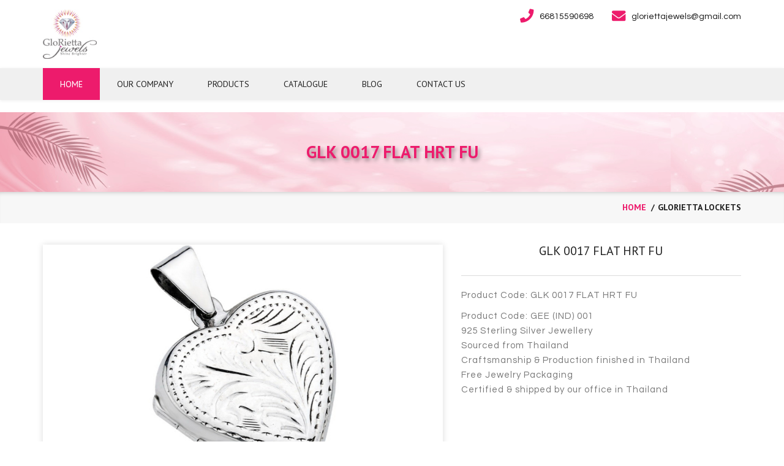

--- FILE ---
content_type: text/html; charset=UTF-8
request_url: https://gloriettajewels.com/product/?id=488
body_size: 4472
content:
<!DOCTYPE html>
<html lang="en">
<head>
    <meta charset="UTF-8">
    <meta http-equiv="X-UA-Compatible" content="IE=edge">
    <meta name="viewport" content="width=device-width, initial-scale=1">
    <title></title>
      <meta name="description" content="">
      <meta name="keywords" content="">
      <meta name="author" content="Glorietta Jewels">
    <base href="https://gloriettajewels.com/">
    
    <!--Favicons-->
    <link rel="icon" type="image/png" sizes="32x32" href="favicon/favicon-32x32.png">
    <link rel="manifest" href="favicon/manifest.json">
    <meta name="msapplication-TileColor" content="#ffffff">

    <meta name="theme-color" content="#ffffff">
    <meta name="google-site-verification" content="x1qdZRISoqvGAEiaYNyNyO9RiwC-FdAXzwVc-o9AZ4I" />
    
    <!--Bootstrap and Other Vendors-->
    <link rel="stylesheet" href="css/bootstrap.min.css">
    <link rel="stylesheet" href="css/bootstrap-theme.min.css">
    <link rel="stylesheet" href="css/fontawesome-all.min.css">
    <link rel="stylesheet" href="vendors/owl.carousel/css/owl.carousel.css">    
    <link rel="stylesheet" href="vendors/bootstrap-select/css/bootstrap-select.min.css">
     
    <link rel="stylesheet" type="text/css" href="vendors/flexslider/flexslider.css" media="screen" />
    <link rel="stylesheet" type="text/css" href="vendors/bootstrap-rating/bootstrap-rating.css" media="screen" />
    
    <!--Fonts-->
    <link href="https://fonts.googleapis.com/css?family=PT+Sans:400,700" rel="stylesheet">
<link href="https://fonts.googleapis.com/css?family=Questrial" rel="stylesheet">  
    
    <!--Mechanic Styles-->
    <link rel="stylesheet" href="css/style.css">
    <link rel="stylesheet" href="css/responsive.css">
    
    <!--[if lt IE 9]>
      <script src="js/html5shiv.min.js"></script>
      <script src="js/respond.min.js"></script>
    <![endif]-->
    <style>
        .singleProduct .shortDesc {
            border-bottom: none;
        }
    </style>
<!-- Google Tag Manager -->
<script>(function(w,d,s,l,i){w[l]=w[l]||[];w[l].push({'gtm.start':
new Date().getTime(),event:'gtm.js'});var f=d.getElementsByTagName(s)[0],
j=d.createElement(s),dl=l!='dataLayer'?'&l='+l:'';j.async=true;j.src=
'https://www.googletagmanager.com/gtm.js?id='+i+dl;f.parentNode.insertBefore(j,f);
})(window,document,'script','dataLayer','GTM-WWC4PXG');</script>
<!-- End Google Tag Manager -->

   </head>
   <body>
     <!-- Google Tag Manager (noscript) -->
<noscript><iframe src="https://www.googletagmanager.com/ns.html?id=GTM-WWC4PXG"
height="0" width="0" style="display:none;visibility:hidden"></iframe></noscript>
<!-- End Google Tag Manager (noscript) -->
      <a href="#" id="back-to-top" title="Back to top">&uarr;</a>
    
    <header class="row" id="header">
        <div class="row m0 logo_line">
            <div class="container">
                <div class="row">
                    <div class="col-sm-5 logo">
                        <a href="https://gloriettajewels.com/" class="logo_a"><img src="images/web-logo.jpg" alt="Glorietta Jewels">
                        </a>
                    </div>
                    <div class="col-sm-7 searchSec">
                        <div class="col-sm-12">
                        <div class="fright wishlistCompare">
                            <ul class="nav">
                              <li>
                                 <a href="tel:66815590698">
                                 <span class="wish">
                                 <i class="fas fa-phone"></i>
                                 </span>
                                 <span>66815590698</span>
                                 </a>
                              </li>
                              <li>
                                 <a href="/cdn-cgi/l/email-protection#06616a69746f637272676c6371636a7546616b676f6a2865696b">
                                 <span class="wish">
                                 <i class="fas fa-envelope"></i>
                                 </span>
                                 <span><span class="__cf_email__" data-cfemail="72151e1d001b17060613181705171e0132151f131b1e5c111d1f">[email&#160;protected]</span></span>
                                 </a>
                              </li>
                           </ul>
                        </div>
                        </div>
                    </div>
                </div>
            </div>
        </div>
        <nav class="navbar navbar-default m0 navbar-static-top">
        <div class="container-fluid container">
            <!-- Brand and toggle get grouped for better mobile display -->
            <div class="navbar-header">
                <button type="button" class="navbar-toggle collapsed" data-toggle="collapse" data-target="#mainNav">
                <i class="fas fa-bars"></i> MENU
                </button>
            </div>
            <!-- Collect the nav links, forms, and other content for toggling -->
            <style>
    .dropdown-menu .sub-dropdown-menu{
        top: 0;
        left: 100%;
        margin-top: -1px;
    }
</style>
<div class="collapse navbar-collapse" id="mainNav">
    <ul class="nav navbar-nav">
        <li class="active"><a href="https://gloriettajewels.com/">HOME</a></li>
        <li><a href="about/">OUR COMPANY</a></li>
        <li class="dropdown">
        <a href="products/" class="dropdown-toggle" data-toggle="dropdown" role="button" aria-expanded="false">PRODUCTS</a>
        <ul class="dropdown-menu" role="menu">
            <li class="active">
                <a href="products/silver-earrings-manufacturer/">GLORIETTA EARRINGS</a>
            </li>
            <li class="active">
                <a href="products/wholesale-sterling-silver-rings/">GLORIETTA RINGS</a>
            </li>
            <li class="active">
                <a href="products/sterling-silver-pendants-wholesale/">GLORIETTA PENDANTS</a>
            </li>
            <li class="active">
                <a href="products/sub-category/?id=4">GLORIETTA LOCKETS</a>
            </li>
            <!-- <li class="active">
                <a href="products/sub-category/?id=5">MARCASITE</a>
            </li>                  -->
        </ul>
        </li>                       
        <li><a href="catalogue/">Catalogue</a></li>
        <li><a href="blogs/">BLOG</a></li>
        <!-- <li><a href="gallery/">GALLERY</a></li> -->
        <li><a href="contact/">CONTACT US</a></li>
    </ul>
</div>            <!-- /.navbar-collapse -->
        </div>
        <!-- /.container-fluid -->
        </nav>
    </header>
    
    <section id="breadcrumbRow" class="row">
        <h2>GLK 0017 FLAT HRT FU</h2>
        <div class="row pageTitle m0">
            <div class="container">
                <ul class="breadcrumb fright">
                    <li><a href="index.html">home</a></li>
                    <li class="active">GLORIETTA LOCKETS </li>
                </ul>
            </div>
        </div>
    </section>
    
    <section class="row contentRowPad">
        <div class="container">
            <div class="row singleProduct">
                <div class="col-sm-7">
                    <img src="../dashboard/assets/images/product_images/GLK 0017 FLAT HRT FULL ENG LKT  18x20MM L.jpg" alt="" style="width: 100%;box-shadow: 0px 0px 10px #ddd;margin-bottom: 30px;">
                </div>
                <div class="col-sm-5">
                    <div class="row m0">
                        <h4 class="heading">GLK 0017 FLAT HRT FU</h4>
                        <div class="row m0 shortDesc blog">
                            <!--<ul>-->
                                <p style="font-size: 15px;font-family: Questrial, sans-serif;">Product Code: GLK 0017 FLAT HRT FU</p>
                            <!--    <li>925 Sterling Silver Jewellery</li>-->
                            <!--    <li>Sourced from Thailand </li>-->
                            <!--    <li>Craftsmanship & Production finished in Thailand</li>-->
                            <!--    <li>Free Jewelry Packaging </li>-->
                            <!--    <li>Certified & shipped by our office in Thailand</li>-->
                            <!--</ul>-->
                            <p style="font-size: 15px;font-family: Questrial, sans-serif;"><span style="font-size: 15px; font-family: Questrial, sans-serif;">Product Code: GEE (IND) 001</span><br><span style="font-size: 15px; font-family: Questrial, sans-serif;">925 Sterling Silver Jewellery</span><br><span style="font-size: 15px; font-family: Questrial, sans-serif;">Sourced from Thailand</span><br><span style="font-size: 15px; font-family: Questrial, sans-serif;">Craftsmanship &amp; Production finished in Thailand</span><br><span style="font-size: 15px; font-family: Questrial, sans-serif;">Free Jewelry Packaging</span><br><span style="font-size: 15px; font-family: Questrial, sans-serif;">Certified &amp; shipped by our office in Thailand</span><br></p>
                        </div>
                        <a href="contact/?product=GLK 0017 FLAT HRT FU"><button class="fleft btn btn-primary btn-lg filled">Make an Inquiry</button></a>
                    </div>
                </div>
            </div>
            
            <div class="row shortcodesRow m0">
                <div class="row sectionTitle">
                    <h3>Other GLORIETTA LOCKETS  Products</h3>
                </div>
                                        <a href="product/?id=482"><div class="col-sm-3 product">
                            <div class="productInner row m0">
                                <div class="row m0 imgHov">
                                    <img src="../dashboard/assets/images/product_images/GLK 0010 HRT LKT 22X26 MM L.jpg" alt="">
                                </div>
                                <div class="row m0 proName">GLK 0010 HRT LKT 22X</div>
                                <div class="row m0 proBuyBtn">
                                    <button class="addToCart btn">View</button>
                                </div>
                            </div>
                        </div></a>
                                            <a href="product/?id=483"><div class="col-sm-3 product">
                            <div class="productInner row m0">
                                <div class="row m0 imgHov">
                                    <img src="../dashboard/assets/images/product_images/GLK 0011 HRT LKT  20X24 MM L.jpg" alt="">
                                </div>
                                <div class="row m0 proName">GLK 0011 HRT LKT  20</div>
                                <div class="row m0 proBuyBtn">
                                    <button class="addToCart btn">View</button>
                                </div>
                            </div>
                        </div></a>
                                            <a href="product/?id=484"><div class="col-sm-3 product">
                            <div class="productInner row m0">
                                <div class="row m0 imgHov">
                                    <img src="../dashboard/assets/images/product_images/GLK 0012 PUFF HRT LKT 17X17MM L.jpg" alt="">
                                </div>
                                <div class="row m0 proName">GLK 0012 PUFF HRT LK</div>
                                <div class="row m0 proBuyBtn">
                                    <button class="addToCart btn">View</button>
                                </div>
                            </div>
                        </div></a>
                                            <a href="product/?id=485"><div class="col-sm-3 product">
                            <div class="productInner row m0">
                                <div class="row m0 imgHov">
                                    <img src="../dashboard/assets/images/product_images/GLK 0013 OVL LKT  20X30MM L.jpg" alt="">
                                </div>
                                <div class="row m0 proName">GLK 0013 OVL LKT  20</div>
                                <div class="row m0 proBuyBtn">
                                    <button class="addToCart btn">View</button>
                                </div>
                            </div>
                        </div></a>
                                </div>
        </div>
    </section>
    
    <footer class="row">
        <div class="row m0 topFooter">
    <div class="container line1">
        <div class="row footFeatures">
            <div class="col-sm-4 footFeature">
                <div class="media">
                <div class="media-left icon"><img src="images/icons/car3.png" alt=""></div>
                <div class="media-body texts">
                    <h4>WE PROVIDE INTERNATIONAL SHIPPING</h4>
                </div>
                </div>
            </div>
            <div class="col-sm-4 footFeature">
                <div class="media m0">
                <div class="media-left icon"><img src="images/icons/tel24-7_2.png" alt=""></div>
                <div class="media-body texts">
                    <h4><a href="https://wa.link/s33tuo">WHATSAPP US NOW FOR DETAILS</a></h4>
                </div>
                </div>
            </div>
            <div class="col-sm-4 footFeature">
                <div class="media m0">
                <div class="media-left icon"><img src="images/icons/shopping-bag2.png" alt=""></div>
                <div class="media-body texts">
                    <h4>WE OFFER CUSTOMIZED JEWELLERY AS WELL</h4>
                </div>
                </div>
            </div>
        </div>
    </div>
    <div class="container line2">
        <div class="row">
            <div class="col-sm-3 widget">
                <div class="row m0">
                <h4>Glorietta Social Media</h4>
                <p>Follow us on social media for latest offers and trends.</p>
                <ul class="list-inline">
                    <li><a target="_blank" href="https://www.facebook.com/GloriettaJewelsBkk/"><i class="fab fa-facebook-f"></i></a></li>
                    <li><a target="_blank" href="https://www.instagram.com/gloriettajewelsbkk/"><i class="fab fa-instagram"></i></a></li>
                    <li><a target="_blank" href="https://in.pinterest.com/gloriettajewelsBKK/"><i class="fab fa-pinterest"></i></a></li>
                    <li><a target="_blank" href="https://www.linkedin.com/company/glorietta-jewels/"><i class="fab fa-linkedin"></i></a></li>
                </ul>
                </div>
            </div>
            <div class="col-sm-3 widget">
                <div class="row m0">
                <h4>information</h4>
                <ul class="nav">
                    <li><a href="https://gloriettajewels.com/">Home</a></li>
                    <li><a href="about/">Our Company</a></li>
                    <li><a href="products/">Products</a></li>
                    <li><a href="blogs/">Blogs</a></li>
                    <li><a href="contact/">Contact Us</a></li>
                </ul>
                </div>
            </div>
            <div class="col-sm-3 widget">
                <div class="row m0">
                <h4>Our Products</h4>
                <ul class="nav">
                <li >
                    <a href="products/silver-earrings-manufacturer/">GLORIETTA EARRINGS</a>
                </li>
                <li>
                    <a href="products/wholesale-sterling-silver-rings/">GLORIETTA RINGS</a>
                </li>
                <li>
                    <a href="products/sterling-silver-pendants-wholesale/">GLORIETTA PENDANTS</a>
                </li>
                <li>
                    <a href="products/sub-category/?id=4">GLORIETTA LOCKETS</a>
                </li>
                <!-- <li>
                    <a href="products/sub-category/?id=5">MARCASITE</a>
                </li> -->
                </ul>
                </div>
            </div>
            <div class="col-sm-3 widget">
                <div class="row m0">
                <h4>Reach Us</h4>
                <div class="media contactInfo">
                    <div class="media-left">
                        <i class="fas fa-map-marker"></i>
                    </div>
                    <div class="media-body">
                        <h5 style="line-height: 1.5;"><a target="_blank" href="https://maps.app.goo.gl/JSJFnVdmATKjHP1D8">GloRietta International Co., Ltd. 
Moobaan Kaew Villa No.24, Phetkasem 48,
Lane 16-1, Kwang-Bangduan, Khet-Phasi Charoen,
Bangkok 10160., Thailand</a></h5>
                    </div> 
                </div> <!--contactInfo-->
                <div class="media contactInfo">
                    <div class="media-left">
                        <i class="fas fa-envelope"></i>
                    </div>
                    <div class="media-body">
                        <h5><a href="/cdn-cgi/l/email-protection#cea9a2a1bca7abbabaafa4abb9aba2bd8ea9a3afa7a2e0ada1a3"><span class="__cf_email__" data-cfemail="4a2d262538232f3e3e2b202f3d2f26390a2d272b232664292527">[email&#160;protected]</span></a></h5>
                    </div>
                </div> <!--contactInfo-->
                <div class="media contactInfo">
                    <div class="media-left">
                        <i class="fas fa-phone"></i>
                    </div>
                    <div class="media-body">
                        <h5><a href="tel:66815590698">66815590698</a></h5>
                    </div>
                </div> <!--contactInfo-->
                
                </div>
            </div>
        </div>
    </div>
    </div>
    <div class="row m0 copyRight">
    <div class="container">
        <div class="row">
            <div class="fleft">&copy; 2025 <a href="https://gloriettajewels.com/">Glorietta Jewels</a> All Rights Reserved.</div>
            <div class="fright">Designed & Developed By <a target="_blank" href="https://www.gtechwebsolutions.com">G Tech Solutions</a></div>
        </div>
    </div>
</div>
<!--Start of Tawk.to Script-->
<script data-cfasync="false" src="/cdn-cgi/scripts/5c5dd728/cloudflare-static/email-decode.min.js"></script><script type="text/javascript">
var Tawk_API=Tawk_API||{}, Tawk_LoadStart=new Date();
(function(){
var s1=document.createElement("script"),s0=document.getElementsByTagName("script")[0];
s1.async=true;
s1.src='https://embed.tawk.to/68678ecfcd5309190f9929f4/1iva8bmmi';
s1.charset='UTF-8';
s1.setAttribute('crossorigin','*');
s0.parentNode.insertBefore(s1,s0);
})();
</script>
<!--End of Tawk.to Script-->    </footer>
    
    
   
    <!--jQuery, Bootstrap and other vendor JS-->
    
    <!--jQuery-->
    <script src="js/jquery-2.1.3.min.js"></script>

    <!--Google Maps-->
    <script src="https://maps.googleapis.com/maps/api/js"></script>
    
    <!--Bootstrap JS-->
    <script src="js/bootstrap.min.js"></script>
    
     
         
    <!--Owl Carousel-->
    <script src="vendors/owl.carousel/js/owl.carousel.min.js"></script>
    
    <!--Isotope-->
    <script src="vendors/isotope/isotope-custom.js"></script>
    
    <!--FlexSlider-->
    <script src="vendors/flexslider/jquery.flexslider-min.js"></script>
    
    <!--D-shine JS-->
    <script src="js/d-shine.js"></script>
<script defer src="https://static.cloudflareinsights.com/beacon.min.js/vcd15cbe7772f49c399c6a5babf22c1241717689176015" integrity="sha512-ZpsOmlRQV6y907TI0dKBHq9Md29nnaEIPlkf84rnaERnq6zvWvPUqr2ft8M1aS28oN72PdrCzSjY4U6VaAw1EQ==" data-cf-beacon='{"version":"2024.11.0","token":"b77ba7ad01754937b4ada7c90b709119","r":1,"server_timing":{"name":{"cfCacheStatus":true,"cfEdge":true,"cfExtPri":true,"cfL4":true,"cfOrigin":true,"cfSpeedBrain":true},"location_startswith":null}}' crossorigin="anonymous"></script>
</body>
</html>

--- FILE ---
content_type: text/html; charset=UTF-8
request_url: https://gloriettajewels.com/vendors/owl.carousel/css/owl.carousel.css
body_size: 8733
content:

<!DOCTYPE html>
<html lang="en">
   <head>
      <meta charset="UTF-8">
      <meta http-equiv="X-UA-Compatible" content="IE=edge">
      <meta name="viewport" content="width=device-width, initial-scale=1">
      <title>No.1 Wholesale Silver Jewelry Manufacturer in Thailand | Glorietta</title>
      <meta name="description" content="Trusted Silver manufacturing jeweler in Thailand, offering premium quality silver jewelry, custom designs, & bulk supplies for retailers and resellers worldwide.">
      <meta name="keywords" content="wholesale silver manufacturer in thailand,thailand silver wholesale jewelry manufacturer,silver wholesale jewelry supplies in thailand,silver manufacturing jeweller in thailand">
      <meta name="google-site-verification" content="x1qdZRISoqvGAEiaYNyNyO9RiwC-FdAXzwVc-o9AZ4I" />
      
      <meta property="og:title" content="No.1 Wholesale Silver Jewelry Manufacturer in Thailand | Glorietta" />
      <meta property="og:site_name" content="Glorietta Jewels" />
      <meta property="og:url" content="https://gloriettajewels.com/" />
      <meta property="og:description" content="Trusted Silver manufacturing jeweler in Thailand, offering premium quality silver jewelry, custom designs, & bulk supplies for retailers and resellers worldwide." />
      <meta property="og:type" content=website>
      <meta property="og:image" content="https://gloriettajewels.com/dashboard/assets/images/slider_images/slider-3-2.jpg.jpg" />

      <!--Favicons-->
      <link rel="icon" type="image/png" sizes="32x32" href="favicon/favicon-32x32.png">
      <link rel="canonical" href="https://gloriettajewels.com/" />
      <meta name="msapplication-TileColor" content="#ffffff">
      <meta name="theme-color" content="#ffffff">
      <!--Bootstrap and Other Vendors-->
      <link rel="stylesheet" href="css/bootstrap.min.css">
      <link rel="stylesheet" href="css/bootstrap-theme.min.css">
      <link rel="stylesheet" href="css/fontawesome-all.min.css">
      <link rel="stylesheet" href="vendors/owl.carousel/css/owl.carousel.min.css">
       
      <link rel="stylesheet" type="text/css" href="vendors/flexslider/flexslider.css" media="screen" />
      <link href="https://fonts.googleapis.com/css?family=PT+Sans:400,700" rel="stylesheet">
      <link href="https://fonts.googleapis.com/css?family=Questrial" rel="stylesheet">
      <!--Mechanic Styles-->
      <link rel="stylesheet" href="css/style.css">
      <link rel="stylesheet" href="css/responsive.css">
      <!--[if lt IE 9]>
      <script src="js/html5shiv.min.js"></script>
      <script src="js/respond.min.js"></script>
      <![endif]-->
<style>
    #header3 .logo_line .searchSec .wishlistCompare .nav li a .hphone {color: #fff;}
    @media screen and (max-width: 767px){#header3 .logo_line .searchSec .wishlistCompare .nav li a .hphone {color: #111;}}



::-webkit-details-marker {display: none;}
@keyframes open {
  0% {
    opacity: 0;
    transform: translateY(-10px);
  }
  100% {
    opacity: 1;
    transform: translateY(0);
  }
}
</style>

<script type="application/ld+json">
{
  "@context": "http://schema.org",
  "@graph": [
    {
      "@type": "Organization",
      "name": "Glorietta Jewels",
      "url": "https://gloriettajewels.com/",
      "description": "Expert Silver manufacturing jeweler in Thailand, offering premium quality silver jewelry, custom designs, & bulk supplies for retailers and resellers worldwide.",
      "logo": "https://gloriettajewels.com/images/web-logo.jpg",
      "contactPoint": {
        "@type": "ContactPoint",
        "telephone": "+66815590698",
        "contactType": "Customer Service",
        "areaServed": "TH, US, UK, ES, KR"
      },
      "sameAs": [
        "https://www.instagram.com/gloriettajewelsbkk/",
        "https://www.facebook.com/GloriettaJewelsBkk/",
        "https://www.pinterest.com/gloriettajewelsBKK/?actingBusinessId=618048886270968229",
        "https://www.youtube.com/channel/UCXcs8XlfAPWEqkPAmzSQeJw"
      ]
    },
    {
      "@type": "WebSite",
      "url": "https://gloriettajewels.com/",
      "potentialAction": {
        "@type": "SearchAction",
        "target": "https://gloriettajewels.com/{search_term_string}",
        "query-input": "required name=search_term_string"
      }
    },
    {
      "@type": "LocalBusiness",
      "name": "Glorietta Jewels",
      "image": "https://gloriettajewels.com/images/web-logo.jpg",
      "@id": "https://gloriettajewels.com/",
      "url": "https://gloriettajewels.com/",
      "telephone": "+66815590698",
      "priceRange": "$$",
      "address": {
        "@type": "PostalAddress",
        "streetAddress": "GloRietta International Co., Ltd. Moobaan Kaew Villa No.24, Phetkasem 48, Lane 16-1, Kwang-Bangduan, Khet-Phasi Charoen, Bangkok",
        "postalCode": "10160",
        "addressCountry": "TH"
      },
      "openingHoursSpecification": {
        "@type": "OpeningHoursSpecification",
        "dayOfWeek": [
          "Monday",
          "Tuesday",
          "Wednesday",
          "Thursday",
          "Friday"
        ],
        "opens": "9:00",
        "closes": "18:30"
      },
      "sameAs": [
        "https://www.instagram.com/gloriettajewelsbkk/",
        "https://www.facebook.com/GloriettaJewelsBkk/",
        "https://www.pinterest.com/gloriettajewelsBKK/?actingBusinessId=618048886270968229",
        "https://www.youtube.com/channel/UCXcs8XlfAPWEqkPAmzSQeJw"
      ]
    }
  ]
}
</script>

<!-- Google Tag Manager -->
<script>(function(w,d,s,l,i){w[l]=w[l]||[];w[l].push({'gtm.start':
new Date().getTime(),event:'gtm.js'});var f=d.getElementsByTagName(s)[0],
j=d.createElement(s),dl=l!='dataLayer'?'&l='+l:'';j.async=true;j.src=
'https://www.googletagmanager.com/gtm.js?id='+i+dl;f.parentNode.insertBefore(j,f);
})(window,document,'script','dataLayer','GTM-WWC4PXG');</script>
<!-- End Google Tag Manager -->

   </head>
   <body>
       <!-- Google Tag Manager (noscript) -->
<noscript><iframe src="https://www.googletagmanager.com/ns.html?id=GTM-WWC4PXG"
height="0" width="0" style="display:none;visibility:hidden"></iframe></noscript>
<!-- End Google Tag Manager (noscript) -->
      <a href="#" id="back-to-top" title="Back to top">&uarr;</a>
      <header class="row" id="header3">
         <div class="row m0 logo_line">
            <div class="container">
               <div class="row">
                  <div class="col-sm-5 logo">
                     <a href="https://gloriettajewels.com/" class="logo_a"><img src="images/web-logo.jpg" alt="Glorietta Jewels">
                     </a>
                  </div>
                  <div class="col-sm-7 searchSec">
                     <div class="col-sm-12">
                        <div class="fright wishlistCompare">
                           <ul class="nav">
                              <li>
                                 <a href="tel:66815590698">
                                 <span class="wish">
                                 <i class="fas fa-phone"></i>
                                 </span>
                                 <span class="hphone">66815590698</span>
                                 </a>
                              </li>
                              <li>
                                 <a href="/cdn-cgi/l/email-protection#cea9a2a1bca7abbabaafa4abb9aba2bd8ea9a3afa7a2e0ada1a3">
                                 <span class="wish">
                                 <i class="fas fa-envelope"></i>
                                 </span>
                                 <span class="hphone"><span class="__cf_email__" data-cfemail="53343f3c213a36272732393624363f2013343e323a3f7d303c3e">[email&#160;protected]</span></span>
                                 </a>
                              </li>
                           </ul>
                        </div>
                     </div>
                  </div>
               </div>
            </div>
         </div>
         <nav class="navbar navbar-default m0 navbar-static-top">
            <div class="container-fluid container">
               <!-- Brand and toggle get grouped for better mobile display -->
               <div class="navbar-header">
                  <button type="button" class="navbar-toggle collapsed" data-toggle="collapse" data-target="#mainNav">
                  <i class="fas fa-bars"></i> MENU
                  </button>
               </div>
               <!-- Collect the nav links, forms, and other content for toggling -->
               <style>
    .dropdown-menu .sub-dropdown-menu{
        top: 0;
        left: 100%;
        margin-top: -1px;
    }
</style>
<div class="collapse navbar-collapse" id="mainNav">
    <ul class="nav navbar-nav">
        <li class="active"><a href="https://gloriettajewels.com/">HOME</a></li>
        <li><a href="about/">OUR COMPANY</a></li>
        <li class="dropdown">
        <a href="products/" class="dropdown-toggle" data-toggle="dropdown" role="button" aria-expanded="false">PRODUCTS</a>
        <ul class="dropdown-menu" role="menu">
            <li class="active">
                <a href="products/silver-earrings-manufacturer/">GLORIETTA EARRINGS</a>
            </li>
            <li class="active">
                <a href="products/wholesale-sterling-silver-rings/">GLORIETTA RINGS</a>
            </li>
            <li class="active">
                <a href="products/sterling-silver-pendants-wholesale/">GLORIETTA PENDANTS</a>
            </li>
            <li class="active">
                <a href="products/sub-category/?id=4">GLORIETTA LOCKETS</a>
            </li>
            <!-- <li class="active">
                <a href="products/sub-category/?id=5">MARCASITE</a>
            </li>                  -->
        </ul>
        </li>                       
        <li><a href="catalogue/">Catalogue</a></li>
        <li><a href="blogs/">BLOG</a></li>
        <!-- <li><a href="gallery/">GALLERY</a></li> -->
        <li><a href="contact/">CONTACT US</a></li>
    </ul>
</div>               <!-- /.navbar-collapse -->
            </div>
            <!-- /.container-fluid -->
         </nav>
      </header>
      <!--Header-->
      <section id="slider" class="row">
         <div class="row sliderCont flexslider dark m0">
            <ul class="slides nav">
                                       <li>
                           <img src="../dashboard/assets/images/slider_images/slider-3-2.jpg.jpg" alt="">
                          
                        </li>
                                             <li>
                           <img src="../dashboard/assets/images/slider_images/slider-3-3.jpg.jpg" alt="">
                          
                        </li>
                                             <li>
                           <img src="../dashboard/assets/images/slider_images/slider-3-2.jpg.jpg" alt="">
                          
                        </li>
                                 </ul>
         </div>
      </section>
      <!--Slider-->
      <section id="ring_sec" class="ring_sec">
         <div id="trigger" class="container ">
            <div class="row">
               <div class="col-md-6  diamond_j_cont">
                 
                  <div class="diamond_b">
                     <img alt="" class="img-responsive"  src="images/new-arrivels/2.jpg">
                  </div>
               </div>
               <div   class="col-md-6  ring_cont">
                  <h1>Leading Wholesale Silver Jewelry Manufacturer in Thailand</h1>
                  <p>Thailand is renowned for producing exquisite silver jewelry and is celebrated worldwide for its exceptional craftsmanship and high-quality materials. As a leading <b>wholesale silver jewelry manufacturer in Thailand,</b> Glorietta Jewels stands out, offering a vast selection of <b>sterling silver jewelry</b> to suit diverse tastes and budgets. We cater to retailers and businesses seeking unique and stylish silver pieces, providing exceptional quality and value.</p>
                  <a class="com_btn" href="products/">Start shopping</a>
               </div>
            </div>
         </div>
      </section>
         <section id="shopRings">
         <div class="sectionTitle">
            <h3>NEW ARRIVALS</h3>
            <h5>EXPLORE OUR LATEST COLLECTION </h5>
         </div>
         <div class="d-carousel-cener owl-carousel">
                           <div class="dc-inner">
                     <a href="product/?id=290">
                        <img alt="ring" src="../dashboard/assets/images/product_images/DGR 001.jpg" >
                        <div class="dc-containt">
                           <a href="product/?id=290"><h2>GLORIETTA RINGS</h2></a>
                           <p>DGR 001</p>
                        </div>
                     </a>
                  </div>
                                 <div class="dc-inner">
                     <a href="product/?id=291">
                        <img alt="ring" src="../dashboard/assets/images/product_images/DGR 002.jpg" >
                        <div class="dc-containt">
                           <a href="product/?id=291"><h2>GLORIETTA PENDANTS </h2></a>
                           <p>DGR 002</p>
                        </div>
                     </a>
                  </div>
                                 <div class="dc-inner">
                     <a href="product/?id=294">
                        <img alt="ring" src="../dashboard/assets/images/product_images/DGR 005.jpg" >
                        <div class="dc-containt">
                           <a href="product/?id=294"><h2>GLORIETTA RINGS</h2></a>
                           <p>DGR 005</p>
                        </div>
                     </a>
                  </div>
                                 <div class="dc-inner">
                     <a href="product/?id=296">
                        <img alt="ring" src="../dashboard/assets/images/product_images/DGR 007.jpg" >
                        <div class="dc-containt">
                           <a href="product/?id=296"><h2>GLORIETTA RINGS</h2></a>
                           <p>DGR 007</p>
                        </div>
                     </a>
                  </div>
                                 <div class="dc-inner">
                     <a href="product/?id=298">
                        <img alt="ring" src="../dashboard/assets/images/product_images/DGR 009.jpg" >
                        <div class="dc-containt">
                           <a href="product/?id=298"><h2>GLORIETTA RINGS</h2></a>
                           <p>DGR 009</p>
                        </div>
                     </a>
                  </div>
                                 <div class="dc-inner">
                     <a href="product/?id=312">
                        <img alt="ring" src="../dashboard/assets/images/product_images/Dg.jpg" >
                        <div class="dc-containt">
                           <a href="product/?id=312"><h2>GLORIETTA RINGS</h2></a>
                           <p>Dg</p>
                        </div>
                     </a>
                  </div>
                                 <div class="dc-inner">
                     <a href="product/?id=483">
                        <img alt="ring" src="../dashboard/assets/images/product_images/GLK 0011 HRT LKT  20X24 MM L.jpg" >
                        <div class="dc-containt">
                           <a href="product/?id=483"><h2>GLORIETTA LOCKETS </h2></a>
                           <p>GLK 0011 HRT LKT  20</p>
                        </div>
                     </a>
                  </div>
                        </div>
      </section>
      
<section id="ring_sec" class="ring_sec">
         <div id="trigger" class="container ">
            <div class="row">
               
               <div   class="col-md-12  ring_cont">
                  <h2>Global Distribution Network for Silver Manufacturing Jewelers in Thailand</h2>
                  <p>As a leading <b>silver manufacturing jeweler in Thailand,</b> Glorietta Jewels has a robust distribution network, supplying <b>Thailand's silver wholesale jewelry</b> to clients worldwide. This global reach allows businesses to access high-quality silver jewelry. Retailers benefit from competitive pricing and prompt delivery, making stocking their stores with beautiful pieces convenient. We are a trusted <b>silver jewelry exporter</b> committed to meeting the needs of our international clients.</p>
               </div>
            </div>
         </div>
      </section>

      <!-- <section id="ring_sec" class="ring_sec">
         <div id="trigger" class="container ">
            <div class="row">
               
               <div   class="col-md-12  ring_cont">
                  <h2>How to Style Sterling Silver Jewelry</h2>
                  <p>The versatility of sterling silver makes it a classic staple for any wardrobe and color combination in your collection. It goes well with any color gemstone and type of diamond. Combine yellow, white, and rose gold jewelry for a classic color scheme with a contemporary twist. Wear it alone with a pendant or stone to show off your style, or stack it with other silver pieces for a layered effect.</p>
                  <p>Are you going to a formal event? Match a sterling silver diamond necklace with silver studs for an exquisite and effortlessly dignified appearance. Are you heading to your favorite restaurant for a casual dinner? Make sure you add a stylish sterling silver bracelet for more glitter. Silver gives a classy touch to every ensemble, making it a must-have for any jewelry collection.</p>
                  <p>So, Silver jewelry manufacturer items are a must-have go-to for everyday wear or special events since it is subtle but classy. Silver combines with other metals, and if you already have white gold or platinum jewelry, you may mix it with sterling silver. Although the three metals have modest tonal variances, to produce a fascinating and complex depth gradient.</p>
               </div>
            </div>
         </div>
      </section> -->

      <!--Feature Products 4 Collumn-->
                     <section id="featureCategory" class="row contentRowPad">
                  <div class="container">
                     <div class="row m0 sectionTitle">
                        <h3>GLORIETTA EARRINGS</h3>
                        <h5></h5>
                     </div>
                     <div class="owl-carousel featureCats row m0">
                                                   <div class="item product">
                                 <div class="productInner row m0">
                                    <div class="row m0 imgHov">
                                       <img src="../dashboard/assets/images/product_images/GEE (IND) 001.jpg" alt="" style="width: 356px; height: 200px">
                                    
                                    </div>
                                    <div class="row m0 proName"><a href="#">GEE (IND) 001</a></div>
                                    <div class="row m0 proBuyBtn">
                                       <a href="product/?id=1"><button class="addToCart btn">add to cart</button></a>
                                    </div>
                                 </div>
                              </div>    
                                                         <div class="item product">
                                 <div class="productInner row m0">
                                    <div class="row m0 imgHov">
                                       <img src="../dashboard/assets/images/product_images/GEE (IND) 002.jpg" alt="" style="width: 356px; height: 200px">
                                    
                                    </div>
                                    <div class="row m0 proName"><a href="#">GEE (IND) 002</a></div>
                                    <div class="row m0 proBuyBtn">
                                       <a href="product/?id=2"><button class="addToCart btn">add to cart</button></a>
                                    </div>
                                 </div>
                              </div>    
                                                         <div class="item product">
                                 <div class="productInner row m0">
                                    <div class="row m0 imgHov">
                                       <img src="../dashboard/assets/images/product_images/GEE (IND) 003.jpg" alt="" style="width: 356px; height: 200px">
                                    
                                    </div>
                                    <div class="row m0 proName"><a href="#">GEE (IND) 003</a></div>
                                    <div class="row m0 proBuyBtn">
                                       <a href="product/?id=3"><button class="addToCart btn">add to cart</button></a>
                                    </div>
                                 </div>
                              </div>    
                                                         <div class="item product">
                                 <div class="productInner row m0">
                                    <div class="row m0 imgHov">
                                       <img src="../dashboard/assets/images/product_images/GEE (IND) 004.jpg" alt="" style="width: 356px; height: 200px">
                                    
                                    </div>
                                    <div class="row m0 proName"><a href="#">GEE (IND) 004</a></div>
                                    <div class="row m0 proBuyBtn">
                                       <a href="product/?id=4"><button class="addToCart btn">add to cart</button></a>
                                    </div>
                                 </div>
                              </div>    
                                                         <div class="item product">
                                 <div class="productInner row m0">
                                    <div class="row m0 imgHov">
                                       <img src="../dashboard/assets/images/product_images/GEE (IND) 005.jpg" alt="" style="width: 356px; height: 200px">
                                    
                                    </div>
                                    <div class="row m0 proName"><a href="#">GEE (IND) 005</a></div>
                                    <div class="row m0 proBuyBtn">
                                       <a href="product/?id=5"><button class="addToCart btn">add to cart</button></a>
                                    </div>
                                 </div>
                              </div>    
                                                         <div class="item product">
                                 <div class="productInner row m0">
                                    <div class="row m0 imgHov">
                                       <img src="../dashboard/assets/images/product_images/GEE (IND) 006.jpg" alt="" style="width: 356px; height: 200px">
                                    
                                    </div>
                                    <div class="row m0 proName"><a href="#">GEE (IND) 006</a></div>
                                    <div class="row m0 proBuyBtn">
                                       <a href="product/?id=6"><button class="addToCart btn">add to cart</button></a>
                                    </div>
                                 </div>
                              </div>    
                                                         <div class="item product">
                                 <div class="productInner row m0">
                                    <div class="row m0 imgHov">
                                       <img src="../dashboard/assets/images/product_images/GEE (IND) 007.jpg" alt="" style="width: 356px; height: 200px">
                                    
                                    </div>
                                    <div class="row m0 proName"><a href="#">GEE (IND) 007</a></div>
                                    <div class="row m0 proBuyBtn">
                                       <a href="product/?id=7"><button class="addToCart btn">add to cart</button></a>
                                    </div>
                                 </div>
                              </div>    
                                                         <div class="item product">
                                 <div class="productInner row m0">
                                    <div class="row m0 imgHov">
                                       <img src="../dashboard/assets/images/product_images/GEE (IND) 008.jpg" alt="" style="width: 356px; height: 200px">
                                    
                                    </div>
                                    <div class="row m0 proName"><a href="#">GEE (IND) 008</a></div>
                                    <div class="row m0 proBuyBtn">
                                       <a href="product/?id=8"><button class="addToCart btn">add to cart</button></a>
                                    </div>
                                 </div>
                              </div>    
                                                         <div class="item product">
                                 <div class="productInner row m0">
                                    <div class="row m0 imgHov">
                                       <img src="../dashboard/assets/images/product_images/GEE (IND) 009.jpg" alt="" style="width: 356px; height: 200px">
                                    
                                    </div>
                                    <div class="row m0 proName"><a href="#">GEE (IND) 009</a></div>
                                    <div class="row m0 proBuyBtn">
                                       <a href="product/?id=9"><button class="addToCart btn">add to cart</button></a>
                                    </div>
                                 </div>
                              </div>    
                                                         <div class="item product">
                                 <div class="productInner row m0">
                                    <div class="row m0 imgHov">
                                       <img src="../dashboard/assets/images/product_images/GEE (IND) 010.jpg" alt="" style="width: 356px; height: 200px">
                                    
                                    </div>
                                    <div class="row m0 proName"><a href="#">GEE (IND) 010</a></div>
                                    <div class="row m0 proBuyBtn">
                                       <a href="product/?id=10"><button class="addToCart btn">add to cart</button></a>
                                    </div>
                                 </div>
                              </div>    
                                              
                     </div>
                  </div>
               </section>
                           <section id="featureCategory" class="row contentRowPad">
                  <div class="container">
                     <div class="row m0 sectionTitle">
                        <h3>GLORIETTA RINGS</h3>
                        <h5>Explore timeless treasures and the latest trends with our stylish rings</h5>
                     </div>
                     <div class="owl-carousel featureCats row m0">
                                                   <div class="item product">
                                 <div class="productInner row m0">
                                    <div class="row m0 imgHov">
                                       <img src="../dashboard/assets/images/product_images/DGR 001.jpg" alt="" style="width: 356px; height: 200px">
                                    
                                    </div>
                                    <div class="row m0 proName"><a href="#">DGR 001</a></div>
                                    <div class="row m0 proBuyBtn">
                                       <a href="product/?id=290"><button class="addToCart btn">add to cart</button></a>
                                    </div>
                                 </div>
                              </div>    
                                                         <div class="item product">
                                 <div class="productInner row m0">
                                    <div class="row m0 imgHov">
                                       <img src="../dashboard/assets/images/product_images/DGR 003.jpg" alt="" style="width: 356px; height: 200px">
                                    
                                    </div>
                                    <div class="row m0 proName"><a href="#">DGR 003</a></div>
                                    <div class="row m0 proBuyBtn">
                                       <a href="product/?id=292"><button class="addToCart btn">add to cart</button></a>
                                    </div>
                                 </div>
                              </div>    
                                                         <div class="item product">
                                 <div class="productInner row m0">
                                    <div class="row m0 imgHov">
                                       <img src="../dashboard/assets/images/product_images/DGR 004.jpg" alt="" style="width: 356px; height: 200px">
                                    
                                    </div>
                                    <div class="row m0 proName"><a href="#">DGR 004</a></div>
                                    <div class="row m0 proBuyBtn">
                                       <a href="product/?id=293"><button class="addToCart btn">add to cart</button></a>
                                    </div>
                                 </div>
                              </div>    
                                                         <div class="item product">
                                 <div class="productInner row m0">
                                    <div class="row m0 imgHov">
                                       <img src="../dashboard/assets/images/product_images/DGR 005.jpg" alt="" style="width: 356px; height: 200px">
                                    
                                    </div>
                                    <div class="row m0 proName"><a href="#">DGR 005</a></div>
                                    <div class="row m0 proBuyBtn">
                                       <a href="product/?id=294"><button class="addToCart btn">add to cart</button></a>
                                    </div>
                                 </div>
                              </div>    
                                                         <div class="item product">
                                 <div class="productInner row m0">
                                    <div class="row m0 imgHov">
                                       <img src="../dashboard/assets/images/product_images/DGR 006.jpg" alt="" style="width: 356px; height: 200px">
                                    
                                    </div>
                                    <div class="row m0 proName"><a href="#">DGR 006</a></div>
                                    <div class="row m0 proBuyBtn">
                                       <a href="product/?id=295"><button class="addToCart btn">add to cart</button></a>
                                    </div>
                                 </div>
                              </div>    
                                                         <div class="item product">
                                 <div class="productInner row m0">
                                    <div class="row m0 imgHov">
                                       <img src="../dashboard/assets/images/product_images/DGR 007.jpg" alt="" style="width: 356px; height: 200px">
                                    
                                    </div>
                                    <div class="row m0 proName"><a href="#">DGR 007</a></div>
                                    <div class="row m0 proBuyBtn">
                                       <a href="product/?id=296"><button class="addToCart btn">add to cart</button></a>
                                    </div>
                                 </div>
                              </div>    
                                                         <div class="item product">
                                 <div class="productInner row m0">
                                    <div class="row m0 imgHov">
                                       <img src="../dashboard/assets/images/product_images/DGR 008.jpg" alt="" style="width: 356px; height: 200px">
                                    
                                    </div>
                                    <div class="row m0 proName"><a href="#">DGR 008</a></div>
                                    <div class="row m0 proBuyBtn">
                                       <a href="product/?id=297"><button class="addToCart btn">add to cart</button></a>
                                    </div>
                                 </div>
                              </div>    
                                                         <div class="item product">
                                 <div class="productInner row m0">
                                    <div class="row m0 imgHov">
                                       <img src="../dashboard/assets/images/product_images/DGR 009.jpg" alt="" style="width: 356px; height: 200px">
                                    
                                    </div>
                                    <div class="row m0 proName"><a href="#">DGR 009</a></div>
                                    <div class="row m0 proBuyBtn">
                                       <a href="product/?id=298"><button class="addToCart btn">add to cart</button></a>
                                    </div>
                                 </div>
                              </div>    
                                                         <div class="item product">
                                 <div class="productInner row m0">
                                    <div class="row m0 imgHov">
                                       <img src="../dashboard/assets/images/product_images/DGR 010.jpg" alt="" style="width: 356px; height: 200px">
                                    
                                    </div>
                                    <div class="row m0 proName"><a href="#">DGR 010</a></div>
                                    <div class="row m0 proBuyBtn">
                                       <a href="product/?id=299"><button class="addToCart btn">add to cart</button></a>
                                    </div>
                                 </div>
                              </div>    
                                                         <div class="item product">
                                 <div class="productInner row m0">
                                    <div class="row m0 imgHov">
                                       <img src="../dashboard/assets/images/product_images/DGR 011.jpg" alt="" style="width: 356px; height: 200px">
                                    
                                    </div>
                                    <div class="row m0 proName"><a href="#">DGR 011</a></div>
                                    <div class="row m0 proBuyBtn">
                                       <a href="product/?id=300"><button class="addToCart btn">add to cart</button></a>
                                    </div>
                                 </div>
                              </div>    
                                              
                     </div>
                  </div>
               </section>
                           <section id="featureCategory" class="row contentRowPad">
                  <div class="container">
                     <div class="row m0 sectionTitle">
                        <h3>GLORIETTA PENDANTS </h3>
                        <h5>Explore our astounding collection of beautiful pendants</h5>
                     </div>
                     <div class="owl-carousel featureCats row m0">
                                                   <div class="item product">
                                 <div class="productInner row m0">
                                    <div class="row m0 imgHov">
                                       <img src="../dashboard/assets/images/product_images/GPP (IN) 001.jpg" alt="" style="width: 356px; height: 200px">
                                    
                                    </div>
                                    <div class="row m0 proName"><a href="#">GPP (IN) 001</a></div>
                                    <div class="row m0 proBuyBtn">
                                       <a href="product/?id=206"><button class="addToCart btn">add to cart</button></a>
                                    </div>
                                 </div>
                              </div>    
                                                         <div class="item product">
                                 <div class="productInner row m0">
                                    <div class="row m0 imgHov">
                                       <img src="../dashboard/assets/images/product_images/GPP (IN) 002.jpg" alt="" style="width: 356px; height: 200px">
                                    
                                    </div>
                                    <div class="row m0 proName"><a href="#">GPP (IN) 002</a></div>
                                    <div class="row m0 proBuyBtn">
                                       <a href="product/?id=207"><button class="addToCart btn">add to cart</button></a>
                                    </div>
                                 </div>
                              </div>    
                                                         <div class="item product">
                                 <div class="productInner row m0">
                                    <div class="row m0 imgHov">
                                       <img src="../dashboard/assets/images/product_images/GPP (IN) 003.jpg" alt="" style="width: 356px; height: 200px">
                                    
                                    </div>
                                    <div class="row m0 proName"><a href="#">GPP (IN) 003</a></div>
                                    <div class="row m0 proBuyBtn">
                                       <a href="product/?id=208"><button class="addToCart btn">add to cart</button></a>
                                    </div>
                                 </div>
                              </div>    
                                                         <div class="item product">
                                 <div class="productInner row m0">
                                    <div class="row m0 imgHov">
                                       <img src="../dashboard/assets/images/product_images/GPP (IN) 004.jpg" alt="" style="width: 356px; height: 200px">
                                    
                                    </div>
                                    <div class="row m0 proName"><a href="#">GPP (IN) 004</a></div>
                                    <div class="row m0 proBuyBtn">
                                       <a href="product/?id=209"><button class="addToCart btn">add to cart</button></a>
                                    </div>
                                 </div>
                              </div>    
                                                         <div class="item product">
                                 <div class="productInner row m0">
                                    <div class="row m0 imgHov">
                                       <img src="../dashboard/assets/images/product_images/GPP (IN) 005.jpg" alt="" style="width: 356px; height: 200px">
                                    
                                    </div>
                                    <div class="row m0 proName"><a href="#">GPP (IN) 005</a></div>
                                    <div class="row m0 proBuyBtn">
                                       <a href="product/?id=210"><button class="addToCart btn">add to cart</button></a>
                                    </div>
                                 </div>
                              </div>    
                                                         <div class="item product">
                                 <div class="productInner row m0">
                                    <div class="row m0 imgHov">
                                       <img src="../dashboard/assets/images/product_images/GPP (IN) 006.jpg" alt="" style="width: 356px; height: 200px">
                                    
                                    </div>
                                    <div class="row m0 proName"><a href="#">GPP (IN) 006</a></div>
                                    <div class="row m0 proBuyBtn">
                                       <a href="product/?id=211"><button class="addToCart btn">add to cart</button></a>
                                    </div>
                                 </div>
                              </div>    
                                                         <div class="item product">
                                 <div class="productInner row m0">
                                    <div class="row m0 imgHov">
                                       <img src="../dashboard/assets/images/product_images/GPP (IN) 007.jpg" alt="" style="width: 356px; height: 200px">
                                    
                                    </div>
                                    <div class="row m0 proName"><a href="#">GPP (IN) 007</a></div>
                                    <div class="row m0 proBuyBtn">
                                       <a href="product/?id=212"><button class="addToCart btn">add to cart</button></a>
                                    </div>
                                 </div>
                              </div>    
                                                         <div class="item product">
                                 <div class="productInner row m0">
                                    <div class="row m0 imgHov">
                                       <img src="../dashboard/assets/images/product_images/GPP (IN) 008.jpg" alt="" style="width: 356px; height: 200px">
                                    
                                    </div>
                                    <div class="row m0 proName"><a href="#">GPP (IN) 008</a></div>
                                    <div class="row m0 proBuyBtn">
                                       <a href="product/?id=213"><button class="addToCart btn">add to cart</button></a>
                                    </div>
                                 </div>
                              </div>    
                                                         <div class="item product">
                                 <div class="productInner row m0">
                                    <div class="row m0 imgHov">
                                       <img src="../dashboard/assets/images/product_images/GPP (IN) 009.jpg" alt="" style="width: 356px; height: 200px">
                                    
                                    </div>
                                    <div class="row m0 proName"><a href="#">GPP (IN) 009</a></div>
                                    <div class="row m0 proBuyBtn">
                                       <a href="product/?id=214"><button class="addToCart btn">add to cart</button></a>
                                    </div>
                                 </div>
                              </div>    
                                                         <div class="item product">
                                 <div class="productInner row m0">
                                    <div class="row m0 imgHov">
                                       <img src="../dashboard/assets/images/product_images/GPP (IN) 010.jpg" alt="" style="width: 356px; height: 200px">
                                    
                                    </div>
                                    <div class="row m0 proName"><a href="#">GPP (IN) 010</a></div>
                                    <div class="row m0 proBuyBtn">
                                       <a href="product/?id=215"><button class="addToCart btn">add to cart</button></a>
                                    </div>
                                 </div>
                              </div>    
                                              
                     </div>
                  </div>
               </section>
                           <section id="featureCategory" class="row contentRowPad">
                  <div class="container">
                     <div class="row m0 sectionTitle">
                        <h3>GLORIETTA LOCKETS </h3>
                        <h5>Explore a range of eclectic silver lockets at Glorietta Jewels</h5>
                     </div>
                     <div class="owl-carousel featureCats row m0">
                                                   <div class="item product">
                                 <div class="productInner row m0">
                                    <div class="row m0 imgHov">
                                       <img src="../dashboard/assets/images/product_images/GLK 0010 HRT LKT 22X26 MM L.jpg" alt="" style="width: 356px; height: 200px">
                                    
                                    </div>
                                    <div class="row m0 proName"><a href="#">GLK 0010 HRT LKT 22X</a></div>
                                    <div class="row m0 proBuyBtn">
                                       <a href="product/?id=482"><button class="addToCart btn">add to cart</button></a>
                                    </div>
                                 </div>
                              </div>    
                                                         <div class="item product">
                                 <div class="productInner row m0">
                                    <div class="row m0 imgHov">
                                       <img src="../dashboard/assets/images/product_images/GLK 0011 HRT LKT  20X24 MM L.jpg" alt="" style="width: 356px; height: 200px">
                                    
                                    </div>
                                    <div class="row m0 proName"><a href="#">GLK 0011 HRT LKT  20</a></div>
                                    <div class="row m0 proBuyBtn">
                                       <a href="product/?id=483"><button class="addToCart btn">add to cart</button></a>
                                    </div>
                                 </div>
                              </div>    
                                                         <div class="item product">
                                 <div class="productInner row m0">
                                    <div class="row m0 imgHov">
                                       <img src="../dashboard/assets/images/product_images/GLK 0012 PUFF HRT LKT 17X17MM L.jpg" alt="" style="width: 356px; height: 200px">
                                    
                                    </div>
                                    <div class="row m0 proName"><a href="#">GLK 0012 PUFF HRT LK</a></div>
                                    <div class="row m0 proBuyBtn">
                                       <a href="product/?id=484"><button class="addToCart btn">add to cart</button></a>
                                    </div>
                                 </div>
                              </div>    
                                                         <div class="item product">
                                 <div class="productInner row m0">
                                    <div class="row m0 imgHov">
                                       <img src="../dashboard/assets/images/product_images/GLK 0013 OVL LKT  20X30MM L.jpg" alt="" style="width: 356px; height: 200px">
                                    
                                    </div>
                                    <div class="row m0 proName"><a href="#">GLK 0013 OVL LKT  20</a></div>
                                    <div class="row m0 proBuyBtn">
                                       <a href="product/?id=485"><button class="addToCart btn">add to cart</button></a>
                                    </div>
                                 </div>
                              </div>    
                                                         <div class="item product">
                                 <div class="productInner row m0">
                                    <div class="row m0 imgHov">
                                       <img src="../dashboard/assets/images/product_images/GLK 0014 OVL LKT  17X24MM L.jpg" alt="" style="width: 356px; height: 200px">
                                    
                                    </div>
                                    <div class="row m0 proName"><a href="#">GLK 0014 OVL LKT  17</a></div>
                                    <div class="row m0 proBuyBtn">
                                       <a href="product/?id=486"><button class="addToCart btn">add to cart</button></a>
                                    </div>
                                 </div>
                              </div>    
                                                         <div class="item product">
                                 <div class="productInner row m0">
                                    <div class="row m0 imgHov">
                                       <img src="../dashboard/assets/images/product_images/GLK 0015 OVAL FULL ENG  LKT 15x22MM  L.jpg" alt="" style="width: 356px; height: 200px">
                                    
                                    </div>
                                    <div class="row m0 proName"><a href="#">GLK 0015 OVAL FULL E</a></div>
                                    <div class="row m0 proBuyBtn">
                                       <a href="product/?id=487"><button class="addToCart btn">add to cart</button></a>
                                    </div>
                                 </div>
                              </div>    
                                                         <div class="item product">
                                 <div class="productInner row m0">
                                    <div class="row m0 imgHov">
                                       <img src="../dashboard/assets/images/product_images/GLK 0017 FLAT HRT FULL ENG LKT  18x20MM L.jpg" alt="" style="width: 356px; height: 200px">
                                    
                                    </div>
                                    <div class="row m0 proName"><a href="#">GLK 0017 FLAT HRT FU</a></div>
                                    <div class="row m0 proBuyBtn">
                                       <a href="product/?id=488"><button class="addToCart btn">add to cart</button></a>
                                    </div>
                                 </div>
                              </div>    
                                                         <div class="item product">
                                 <div class="productInner row m0">
                                    <div class="row m0 imgHov">
                                       <img src="../dashboard/assets/images/product_images/GLK 0028 CZ ROUND LKT 20MM L.jpg" alt="" style="width: 356px; height: 200px">
                                    
                                    </div>
                                    <div class="row m0 proName"><a href="#">GLK 0028 CZ ROUND LK</a></div>
                                    <div class="row m0 proBuyBtn">
                                       <a href="product/?id=489"><button class="addToCart btn">add to cart</button></a>
                                    </div>
                                 </div>
                              </div>    
                                                         <div class="item product">
                                 <div class="productInner row m0">
                                    <div class="row m0 imgHov">
                                       <img src="../dashboard/assets/images/product_images/GLK 0028-FULL  ENG LKT 20MM L.jpg" alt="" style="width: 356px; height: 200px">
                                    
                                    </div>
                                    <div class="row m0 proName"><a href="#">GLK 0028-FULL  ENG L</a></div>
                                    <div class="row m0 proBuyBtn">
                                       <a href="product/?id=490"><button class="addToCart btn">add to cart</button></a>
                                    </div>
                                 </div>
                              </div>    
                                                         <div class="item product">
                                 <div class="productInner row m0">
                                    <div class="row m0 imgHov">
                                       <img src="../dashboard/assets/images/product_images/GLK 0028-FULL  ENG LKT 20MM L.jpg" alt="" style="width: 356px; height: 200px">
                                    
                                    </div>
                                    <div class="row m0 proName"><a href="#">GLK 0028-FULL  ENG L</a></div>
                                    <div class="row m0 proBuyBtn">
                                       <a href="product/?id=491"><button class="addToCart btn">add to cart</button></a>
                                    </div>
                                 </div>
                              </div>    
                                              
                     </div>
                  </div>
               </section>
                  
      <section id="ring_sec" class="ring_sec">
         <div id="trigger" class="container ">
            <div class="row">
               
               <div   class="col-md-12  ring_cont">
                  <h2>Extensive Collection of 925 Sterling Silver Jewelry from a Top Thailand Manufacturer</h2>
                  <p>Glorietta Jewels offer an extensive collection of 925 sterling silver jewelry, including:</p>
                  <ul>
                     <li><b>Earrings:</b> We have something for every occasion, from simple studs to intricate drop earrings. Our <b>silver earrings wholesale</b> collection features a variety of styles, ensuring you find the perfect pieces for your customers.</li>
                     <li><b>Rings:</b> Elegant variations suitable for everyday wear, fashion statements, or special events. Our wholesale selection of silver rings includes a variety of sizes and designs to meet your needs.</li>
                     <li><b>Pendants:</b> We offer a wide array of designs, from delicate pendants to bold statement pieces that enhance any outfit. Discover our unique <b>silver pendants wholesale</b> in Thailand.</li>
                     <li><b>Lockets:</b> Our lockets offer diverse styles and are striking statement pieces that elegantly complement any ensemble. Explore our collection of <b>wholesale silver lockets</b> crafted with precision and care.</li>
                  </ul>
                  
                     <h2>Find the Best Silver Wholesale Jewelry Supplies in Thailand</h2>
                     <p>For those seeking to establish their private label jewelry line, Glorietta Jewels, a leading <b>wholesale silver manufacturer in Thailand,</b> offers tailored services to help businesses create unique collections that align with their brand identity. From design consultation to production, we support clients throughout the process, ensuring their vision is realized.</p>
                     
                     <h3>Commitment to Ethical and Sustainable Practices</h3>
                     <p>Glorietta Jewels is dedicated to providing ethical silver for wholesale jewelry supplies in Thailand. We prioritize environmentally friendly processes and support our artisans by offering fair wages and safe working conditions. This commitment enhances the quality of our products, contributes positively to the local community, and ensures sustainable practices in the <b>silver jewelry manufacturing</b> industry.</p>

                  
                

                  <h2>Partner with a Thailand Silver Wholesale Jewelry Manufacturer for Your Private Label</h2>
                  <p>Why choose Glorietta Jewels as your partner?</p>
                  <ul>
                     <li><b>Expertise:</b> 3 generations of experience in the silver jewelry business.</li>
                     <li><b>Innovation:</b> Continuously creating fresh designs reflecting current trends in wholesale silver jewelry.</li>
                     <li><b>Customer Support:</b> A dedicated team eager to assist with orders and answer any questions you may have about our <b>silver wholesale jewelry supplies.</b></li>
                     <li><b>Quality Assurance:</b> We are committed to delivering <b>sterling silver jewelry</b> of the highest quality and ensuring customer satisfaction.</li>
                  </ul>
                  <p>As a premier <b>silver manufacturing jeweler in Thailand,</b> we specialize in creating high-quality, custom-made pieces that blend traditional techniques with modern designs.</p>
                  <p>By selecting Glorietta Jewels as your <b>Thailand silver wholesale jewelry manufacturer,</b> you are choosing a reliable partner to enhance your business by providing exceptional service and premium-quality jewelry.</p>
               </div>
               <div style="
    background: #ed1b6c;
    clear: both;
    text-align: center;
    padding: 20px 0;
    color: #fff;
    border-radius: 20PX;
">
                  <p style="
    FONT-SIZE: 24px;
    margin-bottom: 0;
    margin-top: 0;
">Browse our online catalog to view our latest collections.</p>
                  <a class="com_btn" href="https://gloriettajewels.com/catalogue/" style="
    background: #000;
">View Catalogue</a>
               </div>
            </div>
         </div>
      </section>
      <!--Feature Categories-->

               <section id="featureCategory" class="row contentRowPad home-blog" style="background: url(../images/testimonial/bg.png) repeat scroll 0 0;">
                  <div class="container">
                     <div class="row m0 sectionTitle">
                     <h3>925 Sterling Silver Jewellery Blogs</h3>
                     <h5>Explore our blogs on information regarding 925 Sterling Silver Jewellery in Thailand. We will keep adding new blogs monthly </h5>
                     </div>
                     <div class="owl-carousel featureCats row m0">
                    
                              <div class="item product">
                                 <a href="blogs/how-to-choose-a-silver-jewelry-manufacturer-for-uk-retailers/"> 
                                    <div class="productInner row m0">
                                       <div class="row m0 imgHov">
                                          <img src="https://gloriettajewels.com/blogs/how-to-choose-a-silver-jewelry-manufacturer-for-uk-retailers/how-to-choose-a-silver-jewelry-manufacturer-for-uk-retailers.png" alt="" style="width: 356px; height: 200px">
                                       </div>
                                       <div class="row m0 proName">Selecting the Right 925 Sterling Silver Jewelry Manufacturer for UK Retailers</div>
                                    </div>    
                                 </a>   
                              </div>

                              <div class="item product">
                                 <a href="blogs/mistakes-when-sourcing-silver-jewelry-from-thailand/"> 
                                    <div class="productInner row m0">
                                       <div class="row m0 imgHov">
                                          <img src="https://gloriettajewels.com/blogs/mistakes-when-sourcing-silver-jewelry-from-thailand/mistakes-when-sourcing-silver-jewelry-from-thailand.png" alt="" style="width: 356px; height: 200px">
                                       </div>
                                       <div class="row m0 proName">Mistakes to Avoid When Importing 925 Sterling Silver Jewelry from Thailand</div>
                                    </div>    
                                 </a>   
                              </div>

                              <div class="item product">
                                 <a href="blogs/925-sterling-silver-trend-styles-in-2026/"> 
                                    <div class="productInner row m0">
                                       <div class="row m0 imgHov">
                                          <img src="https://gloriettajewels.com/blogs/925-sterling-silver-trend-styles-in-2026/925-sterling-silver-trend-styles-in-2026.png" alt="" style="width: 356px; height: 200px">
                                       </div>
                                       <div class="row m0 proName">2026 Silver Jewelry Market Trends: Styles Customers Want</div>
                                    </div>    
                                 </a>   
                              </div>

                              <div class="item product">
                                 <a href="blogs/sterling-silver-prices-bangkok-vs-other-countries/"> 
                                    <div class="productInner row m0">
                                       <div class="row m0 imgHov">
                                          <img src="https://gloriettajewels.com/blogs/sterling-silver-prices-bangkok-vs-other-countries/sterling-silver-prices-bangkok-vs-other-countries.png" alt="" style="width: 356px; height: 200px">
                                       </div>
                                       <div class="row m0 proName">Is Sterling Silver Cheaper in Bangkok Than in Other Countries?</div>
                                    </div>    
                                 </a>   
                              </div>

                              <div class="item product">
                                 <a href="blogs/difference-between-odm-and-oem-sterling-silver-jewelry/"> 
                                    <div class="productInner row m0">
                                       <div class="row m0 imgHov">
                                          <img src="https://gloriettajewels.com/blogs/difference-between-odm-and-oem-sterling-silver-jewelry/img.png" alt="" style="width: 356px; height: 200px">
                                       </div>
                                       <div class="row m0 proName">OEM vs ODM Sterling Silver Jewelry — Which Strategy Maximizes Profit for Wholesalers?</div>
                                    </div>    
                                 </a>   
                              </div>

                              <div class="item product">
                                 <a href="blogs/beginner-mistakes-sterling-silver-jewelry-business/"> 
                                    <div class="productInner row m0">
                                       <div class="row m0 imgHov">
                                          <img src="https://gloriettajewels.com/blogs/beginner-mistakes-sterling-silver-jewelry-business/beginner-mistakes-sterling-silver-jewelry-business.png" alt="" style="width: 356px; height: 200px">
                                       </div>
                                       <div class="row m0 proName">Beginner Mistakes in the Sterling Silver Jewelry Business (And How to Avoid Costly Losses)</div>
                                    </div>    
                                 </a>   
                              </div>

                              <div class="item product">
                                 <a href="blogs/what-does-sterling-silver-925-mean/"> 
                                    <div class="productInner row m0">
                                       <div class="row m0 imgHov">
                                          <img src="https://gloriettajewels.com/blogs/what-does-sterling-silver-925-mean/what-does-sterling-silver-925-mean.png" alt="" style="width: 356px; height: 200px">
                                       </div>
                                       <div class="row m0 proName">What Does Sterling Silver 925 Mean?</div>
                                    </div>    
                                 </a>   
                              </div>

                              <div class="item product">
                                 <a href="blogs/winter-fashion-ideas-elegant-sterling-silver-jewelry/"> 
                                    <div class="productInner row m0">
                                       <div class="row m0 imgHov">
                                          <img src="https://gloriettajewels.com/blogs/winter-fashion-ideas-elegant-sterling-silver-jewelry/winter-fashion-ideas-elegant-sterling-silver-jewelry.png" alt="" style="width: 356px; height: 200px">
                                       </div>
                                       <div class="row m0 proName">Winter Fashion Ideas with Elegant Sterling Silver Jewelry</div>
                                    </div>    
                                 </a>   
                              </div>

                              

                              

                     </div>
                     <center><a class="com_btn" href="https://gloriettajewels.com/blogs/">View All Blog's</a></center>
               </section>
     
      
      <footer class="row">
         <div class="row m0 topFooter">
    <div class="container line1">
        <div class="row footFeatures">
            <div class="col-sm-4 footFeature">
                <div class="media">
                <div class="media-left icon"><img src="images/icons/car3.png" alt=""></div>
                <div class="media-body texts">
                    <h4>WE PROVIDE INTERNATIONAL SHIPPING</h4>
                </div>
                </div>
            </div>
            <div class="col-sm-4 footFeature">
                <div class="media m0">
                <div class="media-left icon"><img src="images/icons/tel24-7_2.png" alt=""></div>
                <div class="media-body texts">
                    <h4><a href="https://wa.link/s33tuo">WHATSAPP US NOW FOR DETAILS</a></h4>
                </div>
                </div>
            </div>
            <div class="col-sm-4 footFeature">
                <div class="media m0">
                <div class="media-left icon"><img src="images/icons/shopping-bag2.png" alt=""></div>
                <div class="media-body texts">
                    <h4>WE OFFER CUSTOMIZED JEWELLERY AS WELL</h4>
                </div>
                </div>
            </div>
        </div>
    </div>
    <div class="container line2">
        <div class="row">
            <div class="col-sm-3 widget">
                <div class="row m0">
                <h4>Glorietta Social Media</h4>
                <p>Follow us on social media for latest offers and trends.</p>
                <ul class="list-inline">
                    <li><a target="_blank" href="https://www.facebook.com/GloriettaJewelsBkk/"><i class="fab fa-facebook-f"></i></a></li>
                    <li><a target="_blank" href="https://www.instagram.com/gloriettajewelsbkk/"><i class="fab fa-instagram"></i></a></li>
                    <li><a target="_blank" href="https://in.pinterest.com/gloriettajewelsBKK/"><i class="fab fa-pinterest"></i></a></li>
                    <li><a target="_blank" href="https://www.linkedin.com/company/glorietta-jewels/"><i class="fab fa-linkedin"></i></a></li>
                </ul>
                </div>
            </div>
            <div class="col-sm-3 widget">
                <div class="row m0">
                <h4>information</h4>
                <ul class="nav">
                    <li><a href="https://gloriettajewels.com/">Home</a></li>
                    <li><a href="about/">Our Company</a></li>
                    <li><a href="products/">Products</a></li>
                    <li><a href="blogs/">Blogs</a></li>
                    <li><a href="contact/">Contact Us</a></li>
                </ul>
                </div>
            </div>
            <div class="col-sm-3 widget">
                <div class="row m0">
                <h4>Our Products</h4>
                <ul class="nav">
                <li >
                    <a href="products/silver-earrings-manufacturer/">GLORIETTA EARRINGS</a>
                </li>
                <li>
                    <a href="products/wholesale-sterling-silver-rings/">GLORIETTA RINGS</a>
                </li>
                <li>
                    <a href="products/sterling-silver-pendants-wholesale/">GLORIETTA PENDANTS</a>
                </li>
                <li>
                    <a href="products/sub-category/?id=4">GLORIETTA LOCKETS</a>
                </li>
                <!-- <li>
                    <a href="products/sub-category/?id=5">MARCASITE</a>
                </li> -->
                </ul>
                </div>
            </div>
            <div class="col-sm-3 widget">
                <div class="row m0">
                <h4>Reach Us</h4>
                <div class="media contactInfo">
                    <div class="media-left">
                        <i class="fas fa-map-marker"></i>
                    </div>
                    <div class="media-body">
                        <h5 style="line-height: 1.5;"><a target="_blank" href="https://maps.app.goo.gl/JSJFnVdmATKjHP1D8">GloRietta International Co., Ltd. 
Moobaan Kaew Villa No.24, Phetkasem 48,
Lane 16-1, Kwang-Bangduan, Khet-Phasi Charoen,
Bangkok 10160., Thailand</a></h5>
                    </div> 
                </div> <!--contactInfo-->
                <div class="media contactInfo">
                    <div class="media-left">
                        <i class="fas fa-envelope"></i>
                    </div>
                    <div class="media-body">
                        <h5><a href="/cdn-cgi/l/email-protection#d1b6bdbea3b8b4a5a5b0bbb4a6b4bda291b6bcb0b8bdffb2bebc"><span class="__cf_email__" data-cfemail="f592999a879c908181949f9082909986b59298949c99db969a98">[email&#160;protected]</span></a></h5>
                    </div>
                </div> <!--contactInfo-->
                <div class="media contactInfo">
                    <div class="media-left">
                        <i class="fas fa-phone"></i>
                    </div>
                    <div class="media-body">
                        <h5><a href="tel:66815590698">66815590698</a></h5>
                    </div>
                </div> <!--contactInfo-->
                
                </div>
            </div>
        </div>
    </div>
    </div>
    <div class="row m0 copyRight">
    <div class="container">
        <div class="row">
            <div class="fleft">&copy; 2025 <a href="https://gloriettajewels.com/">Glorietta Jewels</a> All Rights Reserved.</div>
            <div class="fright">Designed & Developed By <a target="_blank" href="https://www.gtechwebsolutions.com">G Tech Solutions</a></div>
        </div>
    </div>
</div>
<!--Start of Tawk.to Script-->
<script data-cfasync="false" src="/cdn-cgi/scripts/5c5dd728/cloudflare-static/email-decode.min.js"></script><script type="text/javascript">
var Tawk_API=Tawk_API||{}, Tawk_LoadStart=new Date();
(function(){
var s1=document.createElement("script"),s0=document.getElementsByTagName("script")[0];
s1.async=true;
s1.src='https://embed.tawk.to/68678ecfcd5309190f9929f4/1iva8bmmi';
s1.charset='UTF-8';
s1.setAttribute('crossorigin','*');
s0.parentNode.insertBefore(s1,s0);
})();
</script>
<!--End of Tawk.to Script-->      </footer>
      <!--jQuery, Bootstrap and other vendor JS-->
      <!--jQuery-->
      <script src="js/jquery-2.1.3.min.js"></script>
      <!--Google Maps-->
      <script src="https://maps.googleapis.com/maps/api/js"></script>
      <!--Bootstrap JS-->
      <script src="js/bootstrap.min.js"></script>
      
      <!--Owl Carousel-->
      <script src="vendors/owl.carousel/js/owl.carousel.min.js"></script>
      <!--Isotope-->
      <script src="vendors/isotope/isotope-custom.js"></script>
      <!--FlexSlider-->
      <script src="vendors/flexslider/jquery.flexslider-min.js"></script>
      <!--D-shine JS-->
      <script src="js/d-shine.js"></script>
      
   </body>
</html>



--- FILE ---
content_type: text/css
request_url: https://gloriettajewels.com/css/style.css
body_size: 16294
content:
/*------------------------------------------------------------------
[Master Stylesheet]

Project:		D-shine
Version:		1.0
Last change:	07/06/2018
Primary use:	Jewellery

-------------------------------------------------------------------*/


/*------------------------------------------------------------------
[Table of contents]

1.  Prefix Styles
2. 	Floating
3. 	Ancore
4. 	helper class#breadcrumbRow h2
5. 	Header 
	5.1	 Header 1
	5.2	 Header 2
	5.3	 Header 3

6. 	Index Content
7. 	Footer
8. 	Breadcrumb
9. 	About Us Content: 
10. Shortcodes  
11. Blog
12. Product | List | Single | cart | Checkout
13. Some Common Section
-------------------------------------------------------------------*/


/*------------------------------------------------------------------
[Fonts]

Base Fonts(Headings) 1 : PT Sans 
Base Fonts(Content)  2 : Questrial 

-------------------------------------------------------------------*/


/*--------------------------------------------------*/
				/*1 Prefix Styles*/
/*--------------------------------------------------*/


.m0 {
    margin: 0
}

.p0 {
    padding: 0
}

.mb15 {
    margin-bottom: 15px
}

.mb30 {
    margin-bottom: 30px
}

body {
    position: relative;
    font-family: 'PT Sans', sans-serif;
}

* {
    font-family: 'Questrial', sans-serif
}

p {
    font-family: 'Questrial', sans-serif;
    letter-spacing: 1px;
    font-size: 15px
}

a {
    color: #ed1b6c
}

a:hover,
a:focus {
    color: #fa2144
}
/*--------------------------------------------------*/
				/*End Prefix Styles*/
/*--------------------------------------------------*/

/*--------------------------------------------------*/
					/*2 Floating*/
/*--------------------------------------------------*/

.fleft {
    float: left
}

.fright {
    float: right
}

::selection {
    color: #fff;
    background-color: #ed1b6c
}

::-moz-selection {
    color: #fff;
    background-color: #ed1b6c
}

section.row,
header.row,
footer.row {
    margin: 0;
    position: relative
}
/*--------------------------------------------------*/
					/*End Floating*/
/*--------------------------------------------------*/

/*--------------------------------------------------*/
					/*3 Ancore*/
/*--------------------------------------------------*/

a,
.btn,
button {
    outline: none;
    transition: all 300ms ease-in-out 0s
}

a:focus,
.btn:focus,
button:focus,
a:hover,
.btn:hover,
button:hover {
    outline: none;
    text-decoration: none;
    transition: all 300ms ease-in-out 0s
}
/*--------------------------------------------------*/
					/*End Ancore*/
/*--------------------------------------------------*/

/*--------------------------------------------------*/
					/*4 helper class*/
/*--------------------------------------------------*/

.circle {
    border-radius: 100%
}

.contentRowPad {
    padding: 35px 0 35px
}
#header {background: #fff;}
#header .top_menus {
    padding: 17px 0 50px
}
/*--------------------------------------------------*/
					/*End helper class*/
/*--------------------------------------------------*/

/*---------------------------------------*/
			/*5 HEADER*/
/*---------------------------------------*/

/* 5.1 header 1*/

.dropdown-menu > .active > a, .dropdown-menu > .active > a:hover, .dropdown-menu > .active > a:focus {
    background: none;
}

#header .top_menus .nav li a {
    padding: 0 20px;
    line-height: 1;
    text-transform: capitalize;
    color: #5f5e5e;
    font-family: 'PT Sans', sans-serif;
}
.navbar-toggle {
    padding: 9px 15px; 
}
#header .navbar #mainNav .nav li.dropdown .dropdown-menu li.active a{
    color: #ed1b6c;
}
.navbar-default .navbar-nav > li > a:hover, .navbar-default .navbar-nav > li > a:focus {
    box-shadow: none;
}
#header .top_menus .nav li a:hover {
    color: #ed1b6c;
    background-color: transparent
}

#header .top_menus .nav li + li {
    border-left: 2px solid #dcdcdc
}

#header .top_menus .nav li:first-child a {
    padding-left: 15px
}

#header .top_menus .nav li:last-child a {
    padding-right: 15px
}

#header .logo_line {
    margin-bottom: 15px;
    margin-top: 15px
}

#header .logo_line .logo .logo_a {
    display: inline-block
}

#header .logo_line .searchSec .searchForm {
    width: calc(100% - 215px);
    padding-top: 0
}

#header .logo_line .searchSec .searchForm .input-group {
    border: 1px solid transparent;
    border-radius: 4px
}

#header .logo_line .searchSec .searchForm .input-group .form-control {
    border: none;
    box-shadow: none;
    height: 37px;
    line-height: 35px;
    padding: 0 10px;
    border-bottom: 1px solid #cacaca;
    font-family: "PT Sans"
}

#header .logo_line .searchSec .searchForm .input-group .form-control:focus {
    border-color: #ed1b6c
}

#header .logo_line .searchSec .searchForm .input-group button.dropdown-toggle {
    border: 0;
    border-radius: 0;
    background: none;
    text-transform: uppercase;
    font-size: 12px;
    line-height: 35px;
    color: #505050;
    font-family: 'PT Sans', sans-serif;;
    font-weight: 600;
    padding: 0
}

#header .logo_line .searchSec .searchForm .input-group button.dropdown-toggle i {
    margin: 0 8px 0 5px;
    font-size: 18px;
    color: #b7b7b7
}

#header .logo_line .searchSec .searchForm .input-group .dropdown-menu {
    z-index: 10000;
    border-radius: 0;
    padding: 0;
    right: -35px;
    margin-top: 0
}

#header .logo_line .searchSec .searchForm .input-group .dropdown-menu li a {
    padding: 0 15px;
    line-height: 30px;
    text-transform: capitalize
}

#header .logo_line .searchSec .searchForm .input-group .dropdown-menu li a:hover,
#header .logo_line .searchSec .searchForm .input-group .dropdown-menu li a:focus {
    background: none
}

#header .logo_line .searchSec .searchForm .input-group .dropdown-menu li + li a {
    border-top: 1px solid rgba(220, 220, 220, 0.5)
}

#header .logo_line .searchSec .searchForm .input-group .searchIco {
    background: transparent;
    color: #ed1b6c
}

#header .logo_line .searchSec .searchForm .input-group .searchIco button {
    border: none;
    background: none;
    text-shadow: none;
    color: #ed1b6c;
    font-size: 16px;
    line-height: 35px;
    width: 35px;
    padding: 0;
    text-align: center
}

#header .logo_line .searchSec .wishlistCompare {
    width: 100%;
    padding: 0 15px;
    text-align: right
}

#header .logo_line .searchSec .wishlistCompare .nav li a {
    padding: 0;
    color: #111;
    font-size: 14px;
    font-family: 'Questrial', sans-serif
}

#header .logo_line .searchSec .wishlistCompare .nav li a:hover,
#header .logo_line .searchSec .wishlistCompare .nav li a:focus {
    background: none
}

#header .logo_line .searchSec .cartCount {
    text-align: center
}

#header .logo_line .searchSec .cartCount .cartCountInner {
    width: 100%;
    height: 100%
}

#header .logo_line .searchSec,
#header .logo_line .searchSec > div {
    padding-right: 0
}

#header .logo_line .searchSec .wishlistCompare .nav li {
    display: inline-block;
    vertical-align: middle;
    margin-left: 20px
}

#header .logo_line .searchSec .wishlistCompare .nav li.h_cart {
    position: relative
}

.h_cart::after {
    content: "";
    position: absolute;
    top: 0;
    left: 0;
    width: 35px;
    height: 100%;
}

#header .logo_line .searchSec .wishlistCompare .nav li.h_cart .hclist {
    position: absolute;
    right: 0;
    width: 391px;
    text-align: left;
    z-index: 99999;
    opacity: 0;
    vertical-align: middle;
    transition: all .3s ease-in;
    border-top: 10px solid transparent
}

#header .logo_line .searchSec .wishlistCompare .nav li.h_cart:hover .hclist {
    opacity: 1;
    transition: all .3s ease-in
}

#header .logo_line .searchSec .wishlistCompare .nav li.h_cart .table-responsive {
    height: 0;
    padding: 0;
    background: #fff;
    box-shadow: 0 3px 17px -3px rgba(0, 0, 0, 0.3)
}

#header .logo_line .searchSec .wishlistCompare .nav li.h_cart .table-responsive table {
    margin-bottom: 0
}

#header .logo_line .searchSec .wishlistCompare .nav li.h_cart:hover .table-responsive {
    height: auto;
    padding: 10px
}

#header .logo_line .searchSec .wishlistCompare .nav li.h_cart .hclist .table-responsive {
    vertical-align: middle
}

#header .logo_line .searchSec .wishlistCompare .nav li.h_cart .hclist .table-responsive * {
    vertical-align: middle
}

#header .logo_line .searchSec .cartCount .cartCountInner a {
    color: #505050;
    font-size: 14px;
    font-family: 'Questrial', sans-serif;
    padding: 0
}

#header .logo_line .searchSec .cartCount .cartCountInner a span {
    display: inline-block;
    vertical-align: middle
}

#header .logo_line .searchSec .cartCount .cartCountInner .badge,
#header .logo_line .searchSec .wishlistCompare .nav li a .wish {
    padding: 0;
    text-align: center;
    font-weight: lighter;
    font-family: 'PT Sans', sans-serif;;
    font-size: 14px;
    display: inline-block;
    position: relative;
    line-height: 18px;
    text-align: center;
    cursor: pointer;
    color: #6B6B6B;
    width: 36px;
    background: transparent;
    background-size: 100% 100%;
    line-height: 21px;
    vertical-align: middle;
    font-weight: bold
}

#header .logo_line .searchSec .cartCount .cartCountInner .badge i,
#header .logo_line .searchSec .wishlistCompare .nav li > a > span > i {
    color: #ED1B6C;
    font-size: 1.6em;
    top: -12px;
    bottom: 0;
    left: 0;
    right: 0;
    z-index: -1
}

#header .logo_line .searchSec .cartCount .cartCountInner:hover .badge i,
#header .logo_line .searchSec .wishlistCompare .nav li a:hover i {
    color: #ed1b6c;
    transition: all .3s ease-in
}

#header .logo_line .searchSec .cartCount .cartCountInner:hover .badge,
#header .logo_line .searchSec .wishlistCompare .nav li a:hover .wish {
    color: #fff
}

#header .navbar {
    background: #F0F0F0;
    border: none
}

#header .navbar .navbar-header button {
    margin: 0;
    width: 100%;
    height: 50px;
    color: #FFF;
    font-family: 'PT Sans', sans-serif;;
    font-size: 18px;
    text-transform: uppercase;
    background: transparent;
    border-radius: 0;
    border-color: transparent
}

#header .navbar .navbar-header button.collapsed {
    background: transparent;
}

#header .navbar .navbar-header button:hover {
    background: transparent;
}

#header .navbar #mainNav .nav {
    position: relative;
    text-transform: uppercase;
    width: 100%
}

.navbar #mainNav .nav ul.nav.megaInnerMenu li{text-transform: capitalize;}

#header .navbar #mainNav .nav li a {
    padding: 0 28px;
    line-height: 52px;
    color: #222;
    font-family: 'PT Sans', sans-serif;
}

#header .navbar #mainNav .nav li a:hover {
    box-shadow: none;
    background: #ed1b6c;
    color: #FFF
}

#header .navbar #mainNav .nav li.active a,
#header .navbar #mainNav .nav li.open a {
    box-shadow: none;
    background: #ed1b6c;
    color: #FFF
}

#header .navbar #mainNav .nav li.dropdown .dropdown-menu,
#header .navbar #mainNav .nav li.open .dropdown-menu {
    border: 0;
    border-bottom: 1px solid #ed1b6c;
    border-radius: 0;
    padding: 0;
    min-width: 195px
}

#header .navbar #mainNav .nav li.dropdown .dropdown-menu li,
#header .navbar #mainNav .nav li.open .dropdown-menu li {
    border-bottom: 1px solid #e9eaee
}

#header .navbar #mainNav .nav li.dropdown .dropdown-menu li:first-child,
#header .navbar #mainNav .nav li.open .dropdown-menu li:first-child {
    padding-top: 10px
}

#header .navbar #mainNav .nav li.dropdown .dropdown-menu li:last-child,
#header .navbar #mainNav .nav li.open .dropdown-menu li:last-child {
    border-bottom-color: #b9e2be;
    padding-bottom: 10px
}

#header .navbar #mainNav .nav li.dropdown .dropdown-menu li a,
#header .navbar #mainNav .nav li.open .dropdown-menu li a {
    line-height: 43px;
    border-bottom: 1px solid #f3f3f3;
    font-family: 'PT Sans', sans-serif;;
    color: #777;
    font-weight: 600;
    background-color: transparent
}

#header .navbar #mainNav .nav li.dropdown .dropdown-menu li a:hover,
#header .navbar #mainNav .nav li.open .dropdown-menu li a:hover {
    color: #ed1b6c
}

#header .navbar #mainNav .nav li.dropdown.megaMenu,
#header .navbar #mainNav .nav li.open.megaMenu {
    position: static
}

#header .navbar #mainNav .nav li.dropdown.megaMenu .dropdown-menu,
#header .navbar #mainNav .nav li.open.megaMenu .dropdown-menu {
    width: 100%;
    position: absolute;
    padding: 0
}

#header .navbar #mainNav .nav li.dropdown.megaMenu .dropdown-menu li,
#header .navbar #mainNav .nav li.open.megaMenu .dropdown-menu li {
    float: left;
    border: none;
    padding: 0 20px
}

#header .navbar #mainNav .nav li.dropdown.megaMenu .dropdown-menu li .listTitle,
#header .navbar #mainNav .nav li.open.megaMenu .dropdown-menu li .listTitle {
    margin: 0;
    line-height: 45px;
    font-family: 'PT Sans', sans-serif;;
    color: #222
}

#header .navbar #mainNav .nav li.dropdown.megaMenu .dropdown-menu li .listTitle a,
#header .navbar #mainNav .nav li.open.megaMenu .dropdown-menu li .listTitle a {
    color: #ed1b6c;
    float: right;
    display: inline;
    font-family: 'PT Sans', sans-serif;;
    font-weight: 700
}

#header .navbar #mainNav .nav li.dropdown.megaMenu .dropdown-menu li .listTitle a i,
#header .navbar #mainNav .nav li.open.megaMenu .dropdown-menu li .listTitle a i {
    margin-left: 5px
}

#header .navbar #mainNav .nav li.dropdown.megaMenu .dropdown-menu li .megaInnerMenu,
#header .navbar #mainNav .nav li.open.megaMenu .dropdown-menu li .megaInnerMenu {
    float: none
}

#header .navbar #mainNav .nav li.dropdown.megaMenu .dropdown-menu li .megaInnerMenu li,
#header .navbar #mainNav .nav li.open.megaMenu .dropdown-menu li .megaInnerMenu li {
    float: none;
    display: block;
    border: none;
    padding-left: 0
}

#header .navbar #mainNav .nav li.dropdown.megaMenu .dropdown-menu li .megaInnerMenu li a,
#header .navbar #mainNav .nav li.open.megaMenu .dropdown-menu li .megaInnerMenu li a {
    line-height: 30px;
    border: none;
    padding-left: 0;
    font-family: 'PT Sans', sans-serif;
}

#header .navbar #mainNav .nav li.dropdown.megaMenu .dropdown-menu li .megaInnerMenu li a img,
#header .navbar #mainNav .nav li.open.megaMenu .dropdown-menu li .megaInnerMenu li a img {
    width: 100%
}

#header .navbar #mainNav .nav li.dropdown.megaMenu .dropdown-menu li.listMenu,
#header .navbar #mainNav .nav li.open.megaMenu .dropdown-menu li.listMenu {
    width: 20%
}

#header .navbar #mainNav .nav li.dropdown.megaMenu .dropdown-menu li.boxMenu,
#header .navbar #mainNav .nav li.open.megaMenu .dropdown-menu li.boxMenu {
    width: 60%
}

#header .navbar #mainNav .nav li.dropdown.megaMenu .dropdown-menu li.boxMenu .row,
#header .navbar #mainNav .nav li.open.megaMenu .dropdown-menu li.boxMenu .row {
    border-bottom: 1px solid #e9eaee
}

#header .navbar #mainNav .nav li.dropdown.megaMenu .dropdown-menu li.boxMenu .listTitle a,
#header .navbar #mainNav .nav li.open.megaMenu .dropdown-menu li.boxMenu .listTitle a {
    padding-right: 0
}

#header .navbar #mainNav .nav li.dropdown.megaMenu .dropdown-menu li.boxMenu .megaInnerMenu,
#header .navbar #mainNav .nav li.open.megaMenu .dropdown-menu li.boxMenu .megaInnerMenu {
    border: none
}

#header .navbar #mainNav .nav li.dropdown.megaMenu .dropdown-menu li.boxMenu .megaInnerMenu li,
#header .navbar #mainNav .nav li.open.megaMenu .dropdown-menu li.boxMenu .megaInnerMenu li {
    padding: 15px 0;
    float: left;
    width: 201px
}

#header .navbar #mainNav .nav li.dropdown.megaMenu .dropdown-menu li.boxMenu .megaInnerMenu li + li,
#header .navbar #mainNav .nav li.open.megaMenu .dropdown-menu li.boxMenu .megaInnerMenu li + li {
    margin-left: 20px
}

#header .navbar #mainNav .nav li.dropdown.megaMenu .dropdown-menu li.boxMenu .megaInnerMenu li a,
#header .navbar #mainNav .nav li.open.megaMenu .dropdown-menu li.boxMenu .megaInnerMenu li a {
    padding: 0;
    text-align: center;
    overflow: hidden;
    display: block
}

#header .navbar #mainNav .nav li.dropdown.megaMenu .dropdown-menu li.boxMenu .megaInnerMenu li a .row,
#header .navbar #mainNav .nav li.open.megaMenu .dropdown-menu li.boxMenu .megaInnerMenu li a .row {
    border: none;
    font-family: 'PT Sans', sans-serif;;
    font-weight: 700;
    color: #222
}

#header .navbar #mainNav .nav li.dropdown.megaMenu .dropdown-menu li.boxMenu .megaInnerMenu li a .row.imgHov,
#header .navbar #mainNav .nav li.open.megaMenu .dropdown-menu li.boxMenu .megaInnerMenu li a .row.imgHov {
    position: relative
}

#header .navbar #mainNav .nav li.dropdown.megaMenu .dropdown-menu li.boxMenu .megaInnerMenu li a .row.imgHov .hovCnt,
#header .navbar #mainNav .nav li.open.megaMenu .dropdown-menu li.boxMenu .megaInnerMenu li a .row.imgHov .hovCnt {
    content: '';
    width: 100%;
    height: 100%;
    background: rgba(0, 0, 0, 0.45);
    position: absolute;
    top: 0;
    left: -150%;
    transition: all 300ms ease-in-out 0s
}

#header .navbar #mainNav .nav li.dropdown.megaMenu .dropdown-menu li.boxMenu .megaInnerMenu li a .row.imgHov .hovCntInner,
#header .navbar #mainNav .nav li.open.megaMenu .dropdown-menu li.boxMenu .megaInnerMenu li a .row.imgHov .hovCntInner {
    position: absolute;
    top: calc(50% - 21px);
    left: 300%;
    white-space: nowrap;
    display: block;
    font-family: 'PT Sans', sans-serif;;
    font-weight: 700;
    color: #FFF;
    padding: 0 15px;
    line-height: 40px;
    border: 1px solid #FFF;
    transition: all 300ms ease-in-out 0s
}

#header .navbar #mainNav .nav li.dropdown.megaMenu .dropdown-menu li.boxMenu .megaInnerMenu li a .row.menuTitle,
#header .navbar #mainNav .nav li.open.megaMenu .dropdown-menu li.boxMenu .megaInnerMenu li a .row.menuTitle {
    line-height: 45px
}

#header .navbar #mainNav .nav li.dropdown.megaMenu .dropdown-menu li.boxMenu .megaInnerMenu li a:hover .row,
#header .navbar #mainNav .nav li.open.megaMenu .dropdown-menu li.boxMenu .megaInnerMenu li a:hover .row {
    color: #ed1b6c
}

#header .navbar #mainNav .nav li.dropdown.megaMenu .dropdown-menu li.boxMenu .megaInnerMenu li a:hover .row.imgHov .hovCnt,
#header .navbar #mainNav .nav li.open.megaMenu .dropdown-menu li.boxMenu .megaInnerMenu li a:hover .row.imgHov .hovCnt {
    left: 0
}

#header .navbar #mainNav .nav li.dropdown.megaMenu .dropdown-menu li.boxMenu .megaInnerMenu li a:hover .row.imgHov .hovCntInner,
#header .navbar #mainNav .nav li.open.megaMenu .dropdown-menu li.boxMenu .megaInnerMenu li a:hover .row.imgHov .hovCntInner {
    left:0;
    right: 0;
    margin-left: auto;
    margin-right: auto;
    max-width: 110px;
}

#header .topFeatures .nav-justified {
    padding: 18px 0
}

#header .topFeatures .nav-justified li img {
    margin-right: 10px
}

#header .topFeatures .nav-justified li + li {
    border-left: 2px solid #cccac0
}

#header .navbar #mainNav .nav.navbar-nav > li.offers_navbtn {
    float: right
}

#header .navbar #mainNav .nav.navbar-nav > li.offers_navbtn a {
    background: #fff none repeat scroll 0 0;
    border-radius: 84px;
    color: #ed1b6c;
    line-height: 30px;
    margin-top: 10px;
    border: 2px solid #ed1b6c;
    padding-left: 13px;
    padding-right: 13px
}

#header .navbar #mainNav .nav.navbar-nav > li.offers_navbtn a:hover {
    color: #fff;
    background-color: #ed1b6c
}

.offers_navbtn a {
    display: inline-block;
    vertical-align: middle;
    position: relative
}

.offers_navbtn a i {
    padding: 0 1px;
    margin-right: 10px;
    font-size: 1.6em;
    vertical-align: middle;
    display: inline-block;
    color: #ed1b6c;
    transition: all .3s ease;
    margin-right: 8px;
    margin-top: -6px
}

.offers_navbtn a:hover i {
    color: #fff;
    transition: all .3s ease
}
/* end header 1*/


/* 5.2 header 2*/
#header2 {
    position: relative;
    padding-top: 15px;
    height: 117px
}

#header2 .menu .navbar {
    box-shadow: none;
    border: none;
    background: none
}

#header2 .menu .navbar .navbar-header button {
    border-radius: 0;
    color: #FFF;
    border: none;
    width: 100%;
    margin: 0;
    background: #ed1b6c
}

#header2 .menu .navbar .navbar-header button:hover,
#header2 .menu .navbar .navbar-header button:focus,
#header2 .menu .navbar .navbar-header button[aria-expanded="true"] {
    background: #222
}

#header2 .menu .navbar .navbar-header button[aria-expanded="false"] {
    background: #ed1b6c
}

#header2 .menu .navbar #mainNav2 ul li a {
    line-height: 87px;
    padding: 0 15px;
    text-transform: uppercase;
    font-family: 'PT Sans', sans-serif;;
    font-weight: 400;
    color: #222
}

#header2 .menu .navbar #mainNav2 ul li a:hover,
#header2 .menu .navbar #mainNav2 ul li a:focus {
    background: none
}

#header2 .menu .navbar #mainNav2 ul li.dropdown ul,
#header2 .menu .navbar #mainNav2 ul li.open ul {
    border: 0;
    border-radius: 0;
    padding: 0;
    min-width: 195px;
    background: none
}

#header2 .menu .navbar #mainNav2 ul li.dropdown ul li,
#header2 .menu .navbar #mainNav2 ul li.open ul li {
    border-bottom: 1px solid #e9eaee
}

#header2 .menu .navbar #mainNav2 ul li.dropdown ul li:first-child,
#header2 .menu .navbar #mainNav2 ul li.open ul li:first-child {
    border-top: 2px solid transparent
}

#header2 .menu .navbar #mainNav2 ul li.dropdown ul li:last-child,
#header2 .menu .navbar #mainNav2 ul li.open ul li:last-child {
    border-color: transparent
}

#header2 .menu .navbar #mainNav2 ul li.dropdown ul li a,
#header2 .menu .navbar #mainNav2 ul li.open ul li a {
    line-height: 43px;
    border-bottom: 1px solid #f3f3f3;
    font-family: 'PT Sans', sans-serif;;
    color: #777;
    font-weight: 600;
    background-color: #FFF
}
#header2 .menu .navbar #mainNav2 ul li.dropdown .dropdown-menu > .active > a{
    color: #ed1b6c
}

#header2 .menu .navbar #mainNav2 ul li.dropdown ul li a:hover,
#header2 .menu .navbar #mainNav2 ul li.open ul li a:hover {
    color: #ed1b6c
}

#header2 .logo {
    padding: 6px 0 30px
}

#header2 .logo a {
    display: block;
    line-height: 58px
}

#header2 .logo a img {
    max-width: 100%
}

#header2 .menu2 {
    padding: 35px 0 0
}

#header2 .menu2 ul li {
    float: left
}

#header2 .menu2 ul li a {
    line-height: 14px;
    padding: 0 15px;
    font-family: 'PT Sans', sans-serif;;
    color: #454545;
    text-transform: uppercase;
}

#header2 .menu2 ul li a:hover,
#header2 .menu2 ul li a:focus {
    background: none
}

#header2 .menu2 ul li:first-child {
    border-right: 1px solid #4c4c4c
}

#header2 .menu2 ul li:nth-child(3),
#header2 .menu2 ul li:nth-child(4) {
    font-size: 20px
}

#header2 .menu2 ul li:last-child a {
    width: 65px;
    height: 32px;
    background: url(../images/icons/cart4.png) no-repeat scroll 15px 0 transparent;
    margin-top: -8px;
    text-align: center
}

#header2 .menu2 ul li:last-child a .badge {
    width: 20px;
    line-height: 20px;
    border-radius: 100%;
    background: #454545;
    padding: 0;
    text-align: center;
    font-weight: lighter;
    font-family: 'PT Sans', sans-serif;;
    font-size: 11px;
    display: inline-block;
    position: relative;
    top: -17px
}

#header2 #searchForm {
    background: rgba(0, 0, 0, 0.65);
    position: absolute;
    top: 100%;
    width: 100%;
    z-index: 99999
}

#header2 #searchForm form .input-group {
    padding: 15px 0
}

#header2 #searchForm form .input-group .form-control {
    border-radius: 0;
    line-height: 100px;
    height: 100px;
    padding: 0 20px;
    border: none;
    background: rgba(0, 0, 0, 0.65);
    font-size: 30px;
    font-family: 'PT Sans', sans-serif;;
    font-weight: 100
}

#header2 #searchForm form .input-group .form-control::-moz-placeholder,
#header2 #searchForm form .input-group .form-control:-ms-input-placeholder,
#header2 #searchForm form .input-group .form-control::-webkit-input-placeholder {
    color: #FFF;
    opacity: 1
}
/* End header 2*/

/* 5.3 header 3*/
#header2 #searchForm form .input-group .input-group-addon {
    border-radius: 0;
    padding: 0 20px;
    border: none;
    background: rgba(0, 0, 0, 0.65);
    font-size: 50px
}

#header3 .logo_line .searchSec,
#header3 .logo_line .searchSec > div {
    padding-right: 0
}

#header3 {
    position: absolute;
    left: 0;
    right: 0;
    top: 0;
    z-index: 999
}

#header3 .top_menus {
    padding: 17px 0 50px
}

#header3 .top_menus .nav li a {
    padding: 0 20px;
    line-height: 1;
    text-transform: capitalize;
    color: #5f5e5e;
    font-family: 'PT Sans', sans-serif;
}

#header3 .top_menus .nav li a:hover {
    color: #ed1b6c;
    background-color: transparent
}

#header3 .top_menus .nav li + li {
    border-left: 2px solid #dcdcdc
}

#header3 .top_menus .nav li:first-child a {
    padding-left: 15px
}

#header3 .top_menus .nav li:last-child a {
    padding-right: 15px
}

#header3 .logo_line {
    margin-bottom: 15px;
    margin-top: 15px
}

#header3 .logo_line .logo .logo_a {
    display: inline-block
}

#header3 .logo_line .searchSec .searchForm {
    width: calc(100% - 215px);
    padding-top: 0
}

#header3 .logo_line .searchSec .searchForm .input-group {
    border: 1px solid transparent;
    border-radius: 4px
}

#header3 .logo_line .searchSec .searchForm .input-group .form-control {
    border: none;
    box-shadow: none;
    height: 37px;
    line-height: 35px;
    padding: 0 10px;
    border-bottom: 1px solid #cacaca;
    font-family: "PT Sans";
    background: transparent;
    color: #fff
}

#header3 .logo_line .searchSec .searchForm .input-group .form-control:focus {
    border-color: #ed1b6c
}

#header3 .logo_line .searchSec .searchForm .input-group button.dropdown-toggle {
    border: 0;
    border-radius: 0;
    background: none;
    text-transform: uppercase;
    font-size: 12px;
    line-height: 35px;
    color: #505050;
    font-family: 'PT Sans', sans-serif;;
    font-weight: 600;
    padding: 0
}

#header3 .logo_line .searchSec .searchForm .input-group button.dropdown-toggle i {
    margin: 0 8px 0 5px;
    font-size: 18px;
    color: #b7b7b7
}

#header3 .logo_line .searchSec .searchForm .input-group .dropdown-menu {
    z-index: 10000;
    border-radius: 0;
    padding: 0;
    right: -35px;
    margin-top: 0
}

#header3 .logo_line .searchSec .searchForm .input-group .dropdown-menu li a {
    padding: 0 15px;
    line-height: 30px;
    text-transform: capitalize
}

#header3 .logo_line .searchSec .searchForm .input-group .dropdown-menu li a:hover,
#header3 .logo_line .searchSec .searchForm .input-group .dropdown-menu li a:focus {
    background: none
}

#header3 .logo_line .searchSec .searchForm .input-group .dropdown-menu li + li a {
    border-top: 1px solid rgba(220, 220, 220, 0.5)
}

#header3 .logo_line .searchSec .searchForm .input-group .searchIco {
    background: transparent;
    color: #ed1b6c
}

#header3 .logo_line .searchSec .searchForm .input-group .searchIco button {
    border: none;
    background: none;
    text-shadow: none;
    color: #ed1b6c;
    font-size: 16px;
    line-height: 35px;
    width: 35px;
    padding: 0;
    text-align: center
}

#header3 .logo_line .searchSec .wishlistCompare {
    width: 100%;
    padding: 0 15px;
    text-align: right
}

#header3 .logo_line .searchSec .wishlistCompare .nav li a {
    padding: 0;
    color: #fff;
    font-size: 14px;
    font-family: 'Questrial', sans-serif
}

#header3 .logo_line .searchSec .wishlistCompare .nav li a:hover,
#header3 .logo_line .searchSec .wishlistCompare .nav li a:focus {
    background: none
}

#header3 .logo_line .searchSec .cartCount {
    text-align: center
}

#header3 .logo_line .searchSec .cartCount .cartCountInner {
    width: 100%;
    height: 100%
}

#header3 .logo_line .searchSec .wishlistCompare .nav li {
    display: inline-block;
    vertical-align: middle;
    margin-left: 20px
}

#header3 .logo_line .searchSec .wishlistCompare .nav li.h_cart {
    position: relative
}

#header3 .logo_line .searchSec .wishlistCompare .nav li.h_cart .hclist {
    position: absolute;
    right: 0;
    width: 391px;
    text-align: left;
    z-index: 99999;
    opacity: 0;
    vertical-align: middle;
    transition: all .3s ease-in;
    border-top: 10px solid transparent
}

#header3 .logo_line .searchSec .wishlistCompare .nav li.h_cart:hover .hclist {
    opacity: 1;
    transition: all .3s ease-in
}

#header3 .logo_line .searchSec .wishlistCompare .nav li.h_cart .table-responsive {
    height: 0;
    padding: 0;
    background: #fff;
    box-shadow: 0 3px 17px -3px rgba(0, 0, 0, 0.3)
}

#header3 .logo_line .searchSec .wishlistCompare .nav li.h_cart .table-responsive table {
    margin-bottom: 0
}

#header3 .logo_line .searchSec .wishlistCompare .nav li.h_cart:hover .table-responsive {
    height: auto;
    padding: 10px
}

#header3 .logo_line .searchSec .wishlistCompare .nav li.h_cart .hclist .table-responsive {
    vertical-align: middle
}

#header3 .logo_line .searchSec .wishlistCompare .nav li.h_cart .hclist .table-responsive a {
    color: #333
}

#header3 .logo_line .searchSec .wishlistCompare .nav li.h_cart .hclist .table-responsive * {
    vertical-align: middle
}

#header3 .logo_line .searchSec .cartCount .cartCountInner a {
    color: #505050;
    font-size: 14px;
    font-family: 'Questrial', sans-serif;
    padding: 0
}

#header3 .logo_line .searchSec .cartCount .cartCountInner a span {
    display: inline-block;
    vertical-align: middle
}

#header3 .logo_line .searchSec .cartCount .cartCountInner .badge,
#header3 .logo_line .searchSec .wishlistCompare .nav li a .wish {
    padding: 0;
    text-align: center;
    font-weight: lighter;
    font-family: 'PT Sans', sans-serif;;
    font-size: 14px;
    display: inline-block;
    position: relative;
    line-height: 18px;
    text-align: center;
    cursor: pointer;
    color: #000;
    width: 36px;
    background: transparent;
    background-size: 100% 100%;
    line-height: 21px;
    vertical-align: top;
    font-weight: bold
}

#header3 .logo_line .searchSec .cartCount .cartCountInner .badge i,
#header3 .logo_line .searchSec .wishlistCompare .nav li > a > span > i {
    color:#ed1b6c;
    font-size: 1.6em;
    position: absolute;
    top: 0;
    bottom: 0;
    left: 0;
    right: 0;
    z-index: -1
}

#header3 .logo_line .searchSec .cartCount .cartCountInner:hover .badge i,
#header3 .logo_line .searchSec .wishlistCompare .nav li a:hover i {
    color: #ed1b6c;
    transition: all .3s ease-in
}

#header3 .logo_line .searchSec .cartCount .cartCountInner:hover .badge,
#header3 .logo_line .searchSec .wishlistCompare .nav li a:hover .wish {
    color: #fff
}

#header3 .navbar {
    background: transparent;
    border: none;
    box-shadow: none
}

#header3 .navbar .navbar-header button {
    margin: 0;
    width: 100%;
    height: 50px;
    color: #FFF;
    font-family: 'PT Sans', sans-serif;;
    font-size: 18px;
    text-transform: uppercase;
    background: #222;
    border-radius: 0;
    border-color: transparent
}

#header3 .navbar .navbar-header button.collapsed {
    background: #ed1b6c
}

#header3 .navbar .navbar-header button:hover,
#header3 .navbar .navbar-header button:focus {
    background: #222
}

#header3 .navbar #mainNav .nav {
    position: relative;
    text-transform: uppercase;
    width: 100%
}

#header3 .navbar #mainNav .nav li a {
    padding: 0 28px;
    line-height: 52px;
    color: #fff;
    font-family: 'PT Sans', sans-serif;;
    position: relative
}

#header3 .navbar #mainNav .nav > li:first-child > a {
    padding-left: 0
}

#header3 .navbar #mainNav .nav li a:hover {
    box-shadow: none;
    background: transparent;
    color: #FFF
}

#header3 .navbar #mainNav .nav li.active a,
#header3 .navbar #mainNav .nav li.open a {
    box-shadow: none;
    background: transparent;
    color: #FFF
}

#header3 .navbar #mainNav .nav.navbar-nav > li.offers_navbtn a:hover:after {
    display: none
}

#header3 .navbar #mainNav .nav li.dropdown .dropdown-menu,
#header3 .navbar #mainNav .nav li.open .dropdown-menu {
    border: 0;
    border-bottom: 1px solid #ed1b6c;
    border-radius: 0;
    padding: 0;
    min-width: 195px
}

#header3 .navbar #mainNav .nav li.dropdown .dropdown-menu li.active a{
    color:#ed1b6c
}

#header3 .navbar #mainNav .nav li.dropdown .dropdown-menu li,
#header3 .navbar #mainNav .nav li.open .dropdown-menu li {
    border-bottom: 1px solid #e9eaee
}


#header3 .navbar #mainNav .nav li.dropdown .dropdown-menu li:first-child,
#header3 .navbar #mainNav .nav li.open .dropdown-menu li:first-child {
    padding-top: 10px
}

#header3 .navbar #mainNav .nav li.dropdown .dropdown-menu li:last-child,
#header3 .navbar #mainNav .nav li.open .dropdown-menu li:last-child {
    border-bottom-color: #b9e2be;
    padding-bottom: 10px
}

#header3 .navbar #mainNav .nav li.dropdown .dropdown-menu li a,
#header3 .navbar #mainNav .nav li.open .dropdown-menu li a {
    line-height: 43px;
    border-bottom: 1px solid #f3f3f3;
    font-family: 'PT Sans', sans-serif;;
    color: #777;
    font-weight: 600;
    background-color: transparent
}

#header3 .navbar #mainNav .nav li.dropdown .dropdown-menu li a:hover,
#header3 .navbar #mainNav .nav li.open .dropdown-menu li a:hover {
    color: #ed1b6c
}

#header3 .navbar #mainNav .nav li.dropdown.megaMenu,
#header3 .navbar #mainNav .nav li.open.megaMenu {
    position: static
}

#header3 .navbar #mainNav .nav li.dropdown.megaMenu .dropdown-menu,
#header3 .navbar #mainNav .nav li.open.megaMenu .dropdown-menu {
    width: 100%;
    position: absolute;
    padding: 0
}

#header3 .navbar #mainNav .nav li.dropdown.megaMenu .dropdown-menu li,
#header3 .navbar #mainNav .nav li.open.megaMenu .dropdown-menu li {
    float: left;
    border: none;
    padding: 0 20px
}

#header3 .navbar #mainNav .nav li.dropdown.megaMenu .dropdown-menu li .listTitle,
#header3 .navbar #mainNav .nav li.open.megaMenu .dropdown-menu li .listTitle {
    margin: 0;
    line-height: 45px;
    font-family: 'PT Sans', sans-serif;;
    color: #222
}

#header3 .navbar #mainNav .nav li.dropdown.megaMenu .dropdown-menu li .listTitle a,
#header3 .navbar #mainNav .nav li.open.megaMenu .dropdown-menu li .listTitle a {
    color: #ed1b6c;
    float: right;
    display: inline;
    font-family: 'PT Sans', sans-serif;;
    font-weight: 700
}

#header3 .navbar #mainNav .nav li.dropdown.megaMenu .dropdown-menu li .listTitle a i,
#header3 .navbar #mainNav .nav li.open.megaMenu .dropdown-menu li .listTitle a i {
    margin-left: 5px
}

#header3 .navbar #mainNav .nav li.dropdown.megaMenu .dropdown-menu li .megaInnerMenu,
#header3 .navbar #mainNav .nav li.open.megaMenu .dropdown-menu li .megaInnerMenu {
    float: none
}

#header3 .navbar #mainNav .nav li.dropdown.megaMenu .dropdown-menu li .megaInnerMenu li,
#header3 .navbar #mainNav .nav li.open.megaMenu .dropdown-menu li .megaInnerMenu li {
    float: none;
    display: block;
    border: none;
    padding-left: 0
}

#header3 .navbar #mainNav .nav li.dropdown.megaMenu .dropdown-menu li .megaInnerMenu li a,
#header3 .navbar #mainNav .nav li.open.megaMenu .dropdown-menu li .megaInnerMenu li a {
    line-height: 30px;
    border: none;
    padding-left: 0;
    font-family: 'PT Sans', sans-serif;
}

#header3 .navbar #mainNav .nav li.dropdown.megaMenu .dropdown-menu li .megaInnerMenu li a img,
#header3 .navbar #mainNav .nav li.open.megaMenu .dropdown-menu li .megaInnerMenu li a img {
    width: 100%
}

#header3 .navbar #mainNav .nav li.dropdown.megaMenu .dropdown-menu li.listMenu,
#header3 .navbar #mainNav .nav li.open.megaMenu .dropdown-menu li.listMenu {
    width: 20%
}

#header3 .navbar #mainNav .nav li.dropdown.megaMenu .dropdown-menu li.boxMenu,
#header3 .navbar #mainNav .nav li.open.megaMenu .dropdown-menu li.boxMenu {
    width: 60%
}

#header3 .navbar #mainNav .nav li.dropdown.megaMenu .dropdown-menu li.boxMenu .row,
#header3 .navbar #mainNav .nav li.open.megaMenu .dropdown-menu li.boxMenu .row {
    border-bottom: 1px solid #e9eaee
}

#header3 .navbar #mainNav .nav li.dropdown.megaMenu .dropdown-menu li.boxMenu .listTitle a,
#header3 .navbar #mainNav .nav li.open.megaMenu .dropdown-menu li.boxMenu .listTitle a {
    padding-right: 0
}

#header3 .navbar #mainNav .nav li.dropdown.megaMenu .dropdown-menu li.boxMenu .megaInnerMenu,
#header3 .navbar #mainNav .nav li.open.megaMenu .dropdown-menu li.boxMenu .megaInnerMenu {
    border: none
}

#header3 .navbar #mainNav .nav li.dropdown.megaMenu .dropdown-menu li.boxMenu .megaInnerMenu li,
#header3 .navbar #mainNav .nav li.open.megaMenu .dropdown-menu li.boxMenu .megaInnerMenu li {
    padding: 15px 0;
    float: left;
    width: 201px
}

#header3 .navbar #mainNav .nav li.dropdown.megaMenu .dropdown-menu li.boxMenu .megaInnerMenu li + li,
#header3 .navbar #mainNav .nav li.open.megaMenu .dropdown-menu li.boxMenu .megaInnerMenu li + li {
    margin-left: 20px
}

#header3 .navbar #mainNav .nav li.dropdown.megaMenu .dropdown-menu li.boxMenu .megaInnerMenu li a,
#header3 .navbar #mainNav .nav li.open.megaMenu .dropdown-menu li.boxMenu .megaInnerMenu li a {
    padding: 0;
    text-align: center;
    overflow: hidden;
    display: block
}

#header3 .navbar #mainNav .nav li.dropdown.megaMenu .dropdown-menu li.boxMenu .megaInnerMenu li a .row,
#header3 .navbar #mainNav .nav li.open.megaMenu .dropdown-menu li.boxMenu .megaInnerMenu li a .row {
    border: none;
    font-family: 'PT Sans', sans-serif;;
    font-weight: 700;
    color: #222
}

#header3 .navbar #mainNav .nav li.dropdown.megaMenu .dropdown-menu li.boxMenu .megaInnerMenu li a .row.imgHov,
#header3 .navbar #mainNav .nav li.open.megaMenu .dropdown-menu li.boxMenu .megaInnerMenu li a .row.imgHov {
    position: relative
}

#header3 .navbar #mainNav .nav li.dropdown.megaMenu .dropdown-menu li.boxMenu .megaInnerMenu li a .row.imgHov .hovCnt,
#header3 .navbar #mainNav .nav li.open.megaMenu .dropdown-menu li.boxMenu .megaInnerMenu li a .row.imgHov .hovCnt {
    content: '';
    width: 100%;
    height: 100%;
    background: rgba(0, 0, 0, 0.45);
    position: absolute;
    top: 0;
    left: -150%;
    transition: all 300ms ease-in-out 0s
}

#header3 .navbar #mainNav .nav li.dropdown.megaMenu .dropdown-menu li.boxMenu .megaInnerMenu li a .row.imgHov .hovCntInner,
#header3 .navbar #mainNav .nav li.open.megaMenu .dropdown-menu li.boxMenu .megaInnerMenu li a .row.imgHov .hovCntInner {
    position: absolute;
    top: calc(50% - 21px);
    left: 300%;
    white-space: nowrap;
    display: block;
    font-family: 'PT Sans', sans-serif;;
    font-weight: 700;
    color: #FFF;
    padding: 0 15px;
    line-height: 40px;
    border: 1px solid #FFF;
    transition: all 300ms ease-in-out 0s
}

#header3 .navbar #mainNav .nav li.dropdown.megaMenu .dropdown-menu li.boxMenu .megaInnerMenu li a .row.menuTitle,
#header3 .navbar #mainNav .nav li.open.megaMenu .dropdown-menu li.boxMenu .megaInnerMenu li a .row.menuTitle {
    line-height: 45px
}

#header3 .navbar #mainNav .nav li.dropdown.megaMenu .dropdown-menu li.boxMenu .megaInnerMenu li a:hover .row,
#header3 .navbar #mainNav .nav li.open.megaMenu .dropdown-menu li.boxMenu .megaInnerMenu li a:hover .row {
    color: #ed1b6c
}

#header3 .navbar #mainNav .nav li.dropdown.megaMenu .dropdown-menu li.boxMenu .megaInnerMenu li a:hover .row.imgHov .hovCnt,
#header3 .navbar #mainNav .nav li.open.megaMenu .dropdown-menu li.boxMenu .megaInnerMenu li a:hover .row.imgHov .hovCnt {
    left: 0
}

#header3 .navbar #mainNav .nav li.dropdown.megaMenu .dropdown-menu li.boxMenu .megaInnerMenu li a:hover .row.imgHov .hovCntInner,
#header3 .navbar #mainNav .nav li.open.megaMenu .dropdown-menu li.boxMenu .megaInnerMenu li a:hover .row.imgHov .hovCntInner {
    left:0;
    right: 0;
    margin-left: auto;
    margin-right: auto;
    max-width: 110px;
}

#header3 .topFeatures .nav-justified {
    padding: 18px 0
}

#header3 .topFeatures .nav-justified li img {
    margin-right: 10px
}

#header3 .topFeatures .nav-justified li + li {
    border-left: 2px solid #cccac0
}

#header3 .navbar #mainNav .nav.navbar-nav > li.offers_navbtn {
    float: right
}

#header3 .navbar #mainNav .nav.navbar-nav > li.offers_navbtn a {
    background: #ed1b6c none repeat scroll 0 0;
    border-radius: 84px;
    color: #fff;
    line-height: 30px;
    margin-top: 10px;
    border: 2px solid #ed1b6c;
    padding-left: 13px;
    padding-right: 13px
}

#header3 .navbar #mainNav .nav.navbar-nav > li.offers_navbtn a i {
    color: #fff
}

#header3 .navbar #mainNav .nav.navbar-nav > li.offers_navbtn a:hover {
    color: #ed1b6c;
    background-color: #fff
}

#header3 .navbar #mainNav .nav.navbar-nav > li.offers_navbtn a:hover i {
    color: #ed1b6c
}

#header3 .logo_line .logo .logo_a img {
    height: 81px
}

#header3 .logo_line .logo .logo_a span {
    color: #fff;
    font-size: 24px;
    vertical-align: middle;
    margin-left: 7px;
    margin-top: 0;
    display: inline-block;
    text-transform: uppercase;
    font-family: "PT Sans";
    font-size: 30px;
    font-weight: 700
}

#header3 .logo_line .logo .logo_a i {
    font-size: 3em;
    color: #fff;
    vertical-align: middle
}
/* end header 3*/
/*---------------------------------------*/
			/*END HEADER*/
/*---------------------------------------*/

/*--------------------------------------------------*/
/*6. Index Content: Portfolio / Project / Works grid*/
/*--------------------------------------------------*/

#shopFeatures,
#shopRings {
    padding: 0 0 35px
}

#homeBlog {
    padding: 35px 0;
    background-color: #f0f0f0
}

#shopFeatures .coreFeature {
    margin-bottom: 20px
}

#shopFeatures .coreFeature .coreFeatureInner .icon {
    width: 78px;
    line-height: 78px;
    background: #eeeff0;
    margin: 0 auto 15px
}

.coreFeature .icon i {
    font-size: 34px;
    display: inline-block;
    vertical-align: middle
}

#shopFeatures .coreFeature .coreFeatureInner h5 {
    font-family: 'PT Sans', sans-serif;;
    text-transform: uppercase;
    color: #222;
    line-height: 24px
}

#shopFeatures .coreFeature .coreFeatureInner p {
    font-family: 'Questrial', sans-serif;
    color: #626262;
    line-height: 20px
}

#featureProducts,
#Dshine {
    padding-bottom: 35px
}

#homeBanners .homeBanner {
    text-transform: uppercase;
    color: #222
}

#homeBanners .homeBanner img {
    width: 100%
}

#homeBanners .homeBanner .bannerTextArea {
    position: absolute;
    top: 0;
    left: 0;
    width: 100%;
    height: 100%;
    background: rgba(255, 255, 255, 0.85);
    padding: 10px
}

#homeBanners .homeBanner .bannerTextArea .bannerTextAreaInner {
    height: 100%;
    border: 2px solid #222;
    padding-top: 50px
}

#homeBanners .homeBanner .bannerTextArea .bannerTextAreaInner h4 {
    font-size: 20px;
    font-family: 'PT Sans', sans-serif;;
    font-weight: 700
}

#homeBanners .homeBanner .bannerTextArea .bannerTextAreaInner h4:after {
    content: '';
    width: 65px;
    height: 2px;
    background: #222;
    margin: 13px auto;
    display: block
}

#homeBanners .homeBanner .bannerTextArea .bannerTextAreaInner h5 {
    font-family: 'PT Sans', sans-serif;
}

#homeBanners2 .newArrivals {
    position: relative
}

#homeBanners2 .newArrivals img {
    width: 100%
}

#homeBanners2 .newArrivals .newArrivalsBox {
    position: absolute;
    width: 215px;
    padding: 10px;
    background: rgba(255, 255, 255, 0.55);
    top: calc(50% - 85px);
    left: 0
}

#homeBanners2 .newArrivals .newArrivalsBox .newArrivalsBoxInner {
    width: 100%;
    height: 100%;
    background: #FFF;
    padding: 20px;
    text-transform: uppercase
}

#homeBanners2 .newArrivals .newArrivalsBox .newArrivalsBoxInner h3 {
    line-height: 28px;
    margin-bottom: 5px
}

#homeBanners2 .newArrivals .newArrivalsBox .newArrivalsBoxInner a {
    font-family: 'PT Sans', sans-serif;;
    font-size: 14px;
    color: #222
}

#homeBanners2 .newArrivals .newArrivalsBox .newArrivalsBoxInner a i {
    margin-left: 5px;
    font-size: 18px
}

#homeBanners2 .newYearSale {
    background: #ed1b6c;
    color: #FFF;
    text-align: center;
    padding: 20px
}

#homeBanners2 .newYearSale h5 {
    position: relative;
    z-index: 2;
    margin: 5px 0 0
}

#homeBanners2 .newYearSale h5:before {
    content: '';
    width: 100%;
    display: block;
    height: 1px;
    background: #FFF;
    position: relative;
    z-index: 0;
    margin-bottom: -15px
}

#homeBanners2 .newYearSale h5 span {
    background: #ed1b6c;
    padding: 0 25px;
    display: inline-block;
    line-height: 30px;
    position: relative;
    z-index: 3
}

#homeBanners2 .newYearSale h2 {
    color: #FFF;
    margin-bottom: 0;
    line-height: 40px
}

#homeBanners2 .newYearSale h3 {
    color: #FFF;
    line-height: 34px;
    font-size: 22px;
    margin-bottom: 0;
    padding-bottom: 4px;
    border-bottom: 1px solid #FFF
}

#homeBanners2 .endYearSale {
    position: relative;
    margin-top: 30px;
    text-align: center;
    overflow: hidden
}

#homeBanners2 .endYearSale img {
    width: 100%
}

#homeBanners2 .endYearSale .endYearSaleBox {
    position: absolute;
    width: 100%;
    height: 100%;
    padding: 10px;
    top: 0;
    left: 0
}

#homeBanners2 .endYearSale .endYearSaleBox .endYearSaleBoxInner {
    padding: 20px;
    border: 1px solid #FFF;
    height: 100%;
    text-transform: uppercase
}

#homeBanners2 .endYearSale .endYearSaleBox .endYearSaleBoxInner h5 {
    color: #FFF;
    margin-top: 0;
    font-family: 'PT Sans', sans-serif;;
    font-size: 14px
}

#homeBanners2 .endYearSale .endYearSaleBox .endYearSaleBoxInner h2 {
    color: #FFF;
    margin-bottom: 10px
}

#homeBanners2 .endYearSale .endYearSaleBox .endYearSaleBoxInner h6 {
    color: #FFF;
    margin-bottom: 5px
}

#homeBanners2 .factoryOutlet {
    position: relative
}

#homeBanners2 .factoryOutlet img {
    width: 100%
}

#homeBanners2 .factoryOutlet .factoryOutletBox {
    position: absolute;
    width: 215px;
    padding: 10px;
    background: rgba(255, 255, 255, 0.55);
    top: calc(50% - 85px);
    right: 0;
    text-align: center
}

#homeBanners2 .factoryOutlet .factoryOutletBox .factoryOutletBoxInner {
    width: 100%;
    height: 100%;
    background: #FFF;
    padding: 20px;
    text-transform: uppercase
}

#homeBanners2 .factoryOutlet .factoryOutletBox .factoryOutletBoxInner h3 {
    line-height: 28px;
    margin-bottom: 5px;
    font-size: 22px
}

#homeBanners2 .factoryOutlet .factoryOutletBox .factoryOutletBoxInner a {
    font-family: 'PT Sans', sans-serif;;
    font-size: 14px;
    color: #222
}

#homeBanners2 .factoryOutlet .factoryOutletBox .factoryOutletBoxInner a i {
    margin-left: 5px;
    font-size: 18px
}

.sectionTitle {
    text-align: center;
    text-transform: uppercase;
    margin-bottom: 45px
}

.sectionTitle h3 {
    font-family: 'PT Sans', sans-serif;
}

.sectionTitle h5 {
    font-family: 'PT Sans', sans-serif;
}

.product {
    margin-bottom: 20px
}
/*.contentRowPad .product {}*/
.product .productInner {
    text-align: center;
    text-transform: uppercase;
    overflow: hidden;
    border: 2px solid #222;
}

.product .productInner .imgHov {
    position: relative
}

.product .productInner .imgHov img {
    width: 100%
}

.product .productInner .imgHov .hovArea {
    position: absolute;
    top: 130px;
    left: 0;
    width: 100%;
    height: 100%;
    overflow: hidden;
    background: rgba(255, 255, 255, 0.85);
    padding-top: 85px;
    transition: all 300ms ease-in-out 0s;
    opacity: 0
}

.product .productInner .imgHov .hovArea .icons {
    margin-bottom: 20px;
    margin-top: -150%;
    transition: all 800ms ease-in-out 0s
}

.product .productInner .imgHov .hovArea .icons ul {
    margin: 0;
    font-size: 16px;
    line-height: 40px
}

.product .productInner .imgHov .hovArea .icons ul li a {
    padding: 0;
    width: 40px;
    border: none;
    display: block;
    color: #222
}

.product .productInner .imgHov .hovArea .icons ul li a:hover {
    background-color: #ed1b6c;
    color: #fff;
    border-color: #ed1b6c
}

.product .productInner .imgHov .hovArea .proType {
    margin-bottom: 20px;
    transition: all 300ms ease-in-out 0s;
    transition-delay: 400ms
}

.product .productInner .imgHov .hovArea .proType a {
    line-height: 1;
    display: inline-block;
    font-size: 13px;
    font-family: 'PT Sans', sans-serif;;
    color: #222
}

.product .productInner .imgHov .hovArea .proRating {
    margin-bottom: 10px;
    transition: all 300ms ease-in-out 0s;
    transition-delay: 400ms
}

.product .productInner .imgHov .hovArea .proRating i {
    font-size: 20px;
    color: #222
}

.product .productInner .imgHov .hovArea .proRating i:nth-child(5) {
    color: #777
}

.product .productInner .imgHov .hovArea .proPrice {
    font-size: 24px;
    font-family: 'PT Sans', sans-serif;;
    color: #222;
    transition: all 300ms ease-in-out 0s;
    transition-delay: 400ms
}

.product .productInner .imgHov .hovArea .proPrice i {
    margin-right: 2px
}

.product .productInner .proName a,.product .productInner .proName {
    font-family: 'PT Sans', sans-serif;;
    line-height: 55px;
    color: #222;
    font-weight: 700;
    display: inline-block
}

.products .product  .productInner .imgHov img{
    min-height: 200px;
    max-height: 200px;
}

.product .productInner .proBuyBtn .btn {
    color: #555;
    font-family: 'Questrial', sans-serif;
    font-size: 12px;
    display: inline-block;
    line-height: 35px;
    border: 2px solid #222;
    padding: 0 17px;
    border-radius: 0;
    background-color: transparent;
    text-transform: uppercase;
    margin-bottom: 20px;
}

.product .productInner .proBuyBtn .btn:hover {
    background: #222;
    color: #FFF
}

.product .productInner:hover .imgHov .hovArea {
    top: 0;
    left: 0;
    width: 100%;
    height: 100%;
    opacity: 1
}

.product .productInner:hover .imgHov .hovArea .icons {
    margin-top: 0
}

.product .productInner:hover .imgHov .hovArea .proType {
    margin-right: 0
}

.product .productInner:hover .imgHov .hovArea .proRating {
    margin-left: 0
}

.product .productInner:hover .imgHov .hovArea .proPrice {
    margin-top: 0
}

.singleProduct .flexslider {
    border: none;
    margin-bottom: 30px;
    overflow: hidden
}

.singleProduct .flexslider#productImageSliderNav {
    margin-bottom: 55px
}

.singleProduct .flexslider#productImageSliderNav .slides li {
    padding: 0 10px;
    box-shadow: none;
    border-radius: 0
}

.singleProduct .flexslider#productImageSliderNav .slides li img {
    width: 100%;
    border-radius: 0
}

.singleProduct .flexslider#productImageSliderNav .flex-direction-nav a {
    height: 30px;
    width: 30px;
    background: #222;
    line-height: 165px;
    margin-top: -15px;
    opacity: 1;
    text-align: center
}

.singleProduct .flexslider#productImageSliderNav .flex-direction-nav a:before {
    display: none
}

.singleProduct .flexslider#productImageSliderNav .flex-direction-nav a i {
    font-size: 22px;
    color: #FFF;
    line-height: 30px;
    width: 100%;
    position: absolute;
    top: 0;
    left: 0
}

.singleProduct .flexslider#productImageSliderNav .flex-direction-nav a.flex-prev {
    left: 0
}

.singleProduct .flexslider#productImageSliderNav .flex-direction-nav a.flex-next {
    right: 0
}

.singleProduct .flexslider#productImageSliderNav .flex-direction-nav a:hover,
.singleProduct .flexslider#productImageSliderNav .flex-direction-nav a:focus {
    background: #ed1b6c
}

.singleProduct .heading {
    margin-bottom: 10px
}

.singleProduct .heading.price {
    font-size: 22px;
    color: #4c4c4c
}

.singleProduct .heading.price del {
    color: #878787;
    margin-right: 20px
}

.singleProduct .heading.proAttr {
    text-transform: capitalize;
    margin-bottom: 0;
    line-height: 50px
}

.singleProduct .starsRow {
    font-family: 'PT Sans', sans-serif;;
    color: #777
}

.singleProduct .starsRow .stars {
    color: #222;
    margin-right: 20px
}

.singleProduct .starsRow a {
    color: #777
}

.singleProduct .starsRow span {
    margin: 0 10px
}

.singleProduct .shortDesc {
    padding: 20px 0;
    border-top: 1px solid #dcdcdc;
    border-bottom: 1px solid #dcdcdc
}

.singleProduct .shortDesc p {
    line-height: 24px;
    color: #777
}

.singleProduct .sizeSelect.bootstrap-select:not([class*=col-]):not([class*=form-control]):not(.input-group-btn) {
    width: 120px;
    margin-bottom: 25px
}

.singleProduct .sizeSelect .btn {
    border-color: #dcdcdc;
    color: #777;
    padding: 0 15px;
    line-height: 28px;
    font-family: 'PT Sans', sans-serif;
}

.singleProduct .wce {
    margin-bottom: 25px;
    line-height: 40px
}

.singleProduct .wce li a {
    color: #777
}

.singleProduct .wce li a i {
    display: inline-block;
    margin-right: 10px
}

.singleProduct .wce li a:hover {
    color: #ed1b6c
}

.singleProduct .qtyAtc {
    margin-bottom: 30px
}

.singleProduct .qtyAtc .quantity {
    font-family: 'PT Sans', sans-serif;;
    color: #222;
    line-height: 42px;
    margin-right: 20px;
    margin-bottom: 15px
}

.singleProduct .qtyAtc .quantity span {
    color: #dcdcdc;
    margin: 0 5px
}

.singleProduct .qtyAtc .btn {
    border-color: #dcdcdc
}

.singleProduct .qtyAtc .btn img {
    margin-right: 5px
}

.spinner {
    width: 70px;
    border: 1px solid #dcdcdc;
    height: 42px
}

.spinner input {
    text-align: center;
    border-radius: 0;
    border: none;
    box-shadow: none;
    line-height: 40px;
    padding: 0
}

.spinner .input-group-btn-vertical {
    position: relative;
    white-space: nowrap;
    width: 1%;
    vertical-align: middle;
    display: table-cell
}

.spinner .input-group-btn-vertical > .btn {
    display: block;
    float: none;
    width: 100%;
    max-width: 100%;
    padding: 9px;
    margin-left: 0;
    position: relative;
    border-radius: 0;
    border: none!important;
    box-shadow: none!important
}

.spinner .input-group-btn-vertical > .btn:last-child {
    margin-top: -2px
}

.spinner .input-group-btn-vertical i {
    position: absolute;
    top: 0;
    left: 5px
}

.descList dl {
    margin: 20px 0
}

.descList dl dt {
    text-align: left;
    text-transform: uppercase;
    font-family: 'PT Sans', sans-serif;;
    color: #222;
    line-height: 26px
}

.descList dl dd {
    font-family: 'PT Sans', sans-serif;;
    color: #777;
    line-height: 26px;
    margin-left: 0
}

.cartTable .descList dl dd {
    float: left
}

.product2 {
    margin-bottom: 30px
}

.product2 .thumbnail {
    padding: 10px;
    border-radius: 0;
    cursor: crosshair
}

.product2 .thumbnail .imgHov {
    position: relative;
    overflow: hidden
}

.product2 .thumbnail .imgHov img {
    width: 100%
}

.product2 .thumbnail .imgHov .hovArea {
    position: absolute;
    bottom: -55px;
    width: 100%;
    transition: all 300ms ease-in-out 0s
}

.product2 .thumbnail .imgHov .hovArea .links {
    padding: 20px 0;
    background: rgba(255, 255, 255, 0.85);
    text-align: center;
    margin-bottom: -125px;
    transition: all 300ms ease-in-out 0s
}

.product2 .thumbnail .imgHov .hovArea .links a {
    width: 40px;
    line-height: 38px;
    display: inline-block;
    margin: 0 5px;
    color: #ed1b6c;
    border: 1px solid #ed1b6c;
    border-radius: 0
}

.product2 .thumbnail .imgHov .hovArea .getlike {
    padding: 0;
    background: #ed1b6c;
    margin-bottom: -45px;
    transition: all 300ms ease-in-out 0s;
}

.product2 .thumbnail .imgHov .hovArea .getlike a {
    display: inline-block;
    color: #fff;
    font-family: 'PT Sans', sans-serif;;
    width: 100%;
    line-height: 45px;
    text-align: center;
}

.product2 .thumbnail .imgHov .hovArea .getlike a i {
    font-size: 22px;
    margin-right: 5px
}

.product2 .thumbnail .imgHov .hovArea .getlike a.fright {
    margin: 0 10px
}

.product2 .thumbnail .productIntro .heading {
    line-height: 24px;
    margin: 15px 0 0
}

.product2 .thumbnail .productIntro .heading a {
    color: #222
}

.product2 .thumbnail .productIntro .heading span {
    float: right;
    font-size: 14px;
    color: #ed1b6c
}

.product2 .thumbnail .productIntro .heading span del {
    color: #777;
    margin-right: 5px
}

.product2 .thumbnail .productIntro .proCat {
    line-height: 35px;
    margin: 0;
    font-family: 'PT Sans', sans-serif;;
    font-weight: 600;
    color: #222;
    text-transform: capitalize
}

.product2 .thumbnail .productIntro .stars {
    margin-bottom: 12px
}

.product2 .thumbnail .productIntro .stars i {
    color: #777
}

.product2 .thumbnail .productIntro .stars i.stared {
    color: #222
}

.product2 .thumbnail .productIntro .stars .vote {
    color: #ed1b6c
}

.product2 .thumbnail:hover .imgHov .hovArea {
    bottom: 0
}

.product2 .thumbnail:hover .imgHov .hovArea .links {
    margin-bottom: 0
}

.product2 .thumbnail:hover .imgHov .hovArea .getlike {
    margin-bottom: 0
}

.product2.col-sm-3 .thumbnail .imgHov .hovArea .links a {
    width: 35px;
    line-height: 33px;
    font-size: 15px
}

.product2.col-sm-3 .thumbnail .imgHov .hovArea .getlike {
    padding: 0 20px
}

.product2.col-sm-3 .thumbnail .imgHov .hovArea .getlike a i {
    margin-right: 5px
}

.product2.col-sm-3 .thumbnail .imgHov .hovArea .getlike a.fright {
    margin: 0 2px
}

#newProducts h3.heading {
    margin-bottom: 50px;
    text-align: center
}

.featureCats .owl-nav div {
    position: absolute;
    top: calc(50% - 25px);
    width: 44px;
    line-height: 56px;
    color: #FFF;
    font-size: 28px;
    background: #000;
    text-align: center
}

.featureCats .owl-nav div.owl-prev {
    left: 0
}

.featureCats .owl-nav div.owl-next {
    right: 0
}

.featureCats .item {
    padding: 0 15px;
    text-transform: uppercase;
    text-align: center;
    overflow: hidden
}

.featureCats .item .imgHov {
    position: relative;
    overflow: hidden
}

.featureCats .item .imgHov img {
    width: 100%
}

.featureCats .item .imgHov .hovArea {
    font-family: 'PT Sans', sans-serif;;
    position: absolute;
    width: 100%;
    height: 100%;
    top: 0;
    left: -50%;
    padding-top: calc(50% - 120px);
    background: rgba(255, 255, 255, 0.85);
    border: 2px solid #222;
    overflow: hidden;
    transition: all 300ms ease-in-out 0s;
    opacity: 0
}

.featureCats .item .imgHov .hovArea i {
    font-size: 22px;
    line-height: 1;
    margin-top: -250%;
    transition: all 300ms ease-in-out 0s
}

.featureCats .item .imgHov .hovArea h4 {
    line-height: 60px;
    font-weight: 700;
    font-size: 18px;
    margin: 0 -200% 0 0;
    transition: all 300ms ease-in-out 0s
}

.featureCats .item .imgHov .hovArea a {
    font-size: 12px;
    line-height: 30px;
    background: #222;
    display: inline-block;
    padding: 0 20px;
    color: #FFF;
    margin-top: 5px;
    margin-bottom: -250%;
    position: relative
}

.featureCats .item a h4 {
    font-size: 16px;
    font-family: 'PT Sans', sans-serif;;
    color: #222;
    line-height: 40px
}

.featureCats .item:hover .imgHov .hovArea {
    left: 0;
    opacity: 1
}

.featureCats .item:hover .imgHov .hovArea i {
    margin-top: 0
}

.featureCats .item:hover .imgHov .hovArea h4 {
    margin: 0
}

.featureCats .item:hover .imgHov .hovArea a {
    margin-bottom: 0
}

#featureCat2 {
    background: #f6f6f6
}

#featureCat2 h3.heading {
    margin-bottom: 50px;
    text-align: center
}

#featureCat2 .category2 {
    cursor: crosshair
}

#featureCat2 .category2 .imgHov {
    margin-bottom: 15px;
    position: relative;
    overflow: hidden
}

#featureCat2 .category2 .imgHov img {
    width: 100%
}

#featureCat2 .category2 .imgHov .hovArea {
    position: absolute;
    top: 100%;
    left: 0;
    width: 100%;
    height: 100%;
    background: rgba(0, 0, 0, 0.65);
    transition: all 300ms ease-in-out 0s;
    transition-duration: 150ms
}

#featureCat2 .category2 .imgHov .hovArea:before {
    width: 0;
    height: 0;
    border-top: 193px solid rgba(0, 0, 0, 0.65);
    border-right: 284px solid transparent;
    position: absolute;
    top: 0;
    left: -100%;
    transition: all 300ms ease-in-out 0s;
    transition-delay: 150ms;
    transition-duration: 200ms
}

#featureCat2 .category2 .imgHov .hovArea a {
    display: inline-block;
    line-height: 30px;
    border: 1px solid #fff;
    padding: 0 17px;
    text-transform: uppercase;
    color: #fff;
    position: absolute;
    top: calc(50% - 16px);
    left: 150%;
    transition-delay: 300ms
}

#featureCat2 .category2 .imgHov .hovArea a i {
    margin-left: 7px
}

#featureCat2 .category2 .heading {
    line-height: 40px;
    margin-bottom: 0
}

#featureCat2 .category2 .list-unstyled {
    line-height: 36px;
    margin: 0;
    color: #222
}

#featureCat2 .category2:hover .imgHov .hovArea {
    top: 0
}

#featureCat2 .category2:hover .imgHov .hovArea:before {
    left: 0
}

#featureCat2 .category2:hover .imgHov .hovArea a {
    left: calc(50% - 65px)
}

#testiTab {
    text-align: center;
    border: none;
    margin-bottom: 30px;
    height: 114px
}

#testiTab li {
    padding: 0 35px;
    display: inline-block;
    float: none;
    vertical-align: top
}

#testiTab li a {
    position: relative;
    padding: 0;
    border: none;
    width: 81px;
    height: 81px;
    margin: 0;
    border-radius: 100%
}

#testiTab li a img {
    width: 100%
}

#testiTab li a i {
    position: absolute;
    top: 57px;
    right: 0;
    font-size: 25px;
    color: #000;
    font-weight: 100;
    transition: all .3s ease
}

#testiTab li a:before,
#testiTab li a:after {
    content: '';
    width: 0;
    height: 0;
    border-left: 14px solid transparent;
    border-right: 14px solid transparent;
    border-bottom: 14px solid transparent;
    position: absolute;
    margin: 0 auto;
    display: block;
    top: -31px;
    left: calc(50% - 14px)
}

#testiTab li a:after {
    border-top: 13px solid transparent;
    top: -32.8px
}

#testiTab li.active a {
    width: 114px;
    height: 114px;
    position: relative
}

#testiTab li.active a i {
    opacity: 0;
    transition: all .1s ease-out
}

#testiTab li.active a:before,
#testiTab li.active a:after {
    border-top: 14px solid #ccc
}

#testiTab li.active a:after {
    border-top: 13px solid #FFF
}

.testiTabContent .tab-pane {
    width: 95%;
    padding: 30px 40px;
    background: #FFF;
    border-radius: 0;
    margin: 0 auto;
    border: 1px solid #ccc;
    text-align: center;
    margin-bottom: 31px
}

.testiTabContent .tab-pane h5 {
    font-family: 'PT Sans', sans-serif;;
    text-transform: uppercase
}

.testiTabContent .tab-pane h5.customerName {
    font-weight: 700;
    color: #ed1b6c;
    margin-top: 0
}

.customerName::before {
    content: "";
    display: block;
    border-top: 1px solid #ccc;
    position: relative;
    top: -10px;
    max-width: 70px;
    margin: auto
}

.testiTabContent .tab-pane h5.customerType {
    margin-bottom: 20px;
    font-family: 'PT Sans', sans-serif;
}

.testiTabContent .tab-pane p {
    color: #777;
    font-family: 'PT Sans', sans-serif;;
    margin-bottom: 30px;
    line-height: 32px;
    position: relative;
    font-size: 21px
}

.t_q_start,
.t_q_end {
    font-size: 4.5em;
    line-height: 1px;
    display: inline;
    vertical-align: bottom;
    position: relative;
    top: 5px
}

.testi_rating {
    margin-top: 10px;
    opacity: .4
}

#testiTab li.active .testi_rating {
    opacity: 1
}

.testi_rating i {
    color: #ed1b6c
}

.testi_rating i.fa-star-o {
    color: #000;
    opacity: .5
}
#brands.contentRowPad {
    padding-bottom: 55px;
}
#brands .brands ul {
    float: none
}

#brands .brands ul li {
    width: 16.66%;
    padding: 0 15px
}

#brands .brands ul li a {
    line-height: 74px;
    border: 1px solid #ccc;
    padding: 0 10px;
    text-align: center;
    border-radius: 0;
    overflow: hidden
}

#brands .brands ul li a img {
    max-width: 100%
}

#brands .brands ul li a:hover {
    background: transparent;
    border-color: rgba(253, 64, 94, 0.3)
}

#brands2 .heading {
    margin-bottom: 50px
}

#brands2 .brands ul li {
    width: 20%;
    border: 1px solid #eeeff0;
    float: left;
    margin-bottom: -1px;
    margin-right: -1px
}

#brands2 .brands ul li a {
    line-height: 74px;
    padding: 0 10px;
    text-align: center;
    border-radius: 0;
    margin: 0
}

#brands2 .brands ul li a img {
    max-width: 100%
}

#brands2 .brands ul li a:hover {
    background: transparent;
    border-color: rgba(253, 64, 94, 0.3)
}

#slider {
    overflow: hidden;
    width: 100%
}

#slider .sliderCont {
    border: none;
    border-radius: 0
}

#slider .sliderCont .slides {
    margin: 0;
    width: 100%;
    text-align: center;
    position: relative
}

#slider .sliderCont .slides .text_lines {
    height: 165px;
    color: #000;
    position: absolute;
    top: calc(50% - 80px);
    width: 100%
}

#slider .sliderCont.dark .slides .text_lines {
    color: #fff;
    top: calc(77% - 80px)
}

#slider .sliderCont.dark .text_lines .theme_btn {
    background: transparent;
    color: #fff;
}

#slider .sliderCont .slides .text_lines h3 {
    font-size: 30px;
    font-family: 'PT Sans', sans-serif;;
    text-transform: uppercase
}

#slider .sliderCont .slides .text_lines h2 {
    font-size: 35px;
    font-family: 'PT Sans', sans-serif;;
    text-transform: uppercase;
    color: #ed1b6c
}

#slider .sliderCont.dark .slides .text_lines h2,
#slider .sliderCont.dark .flex-direction-nav a i {
    color: #fff;
    text-shadow: none
}

#slider .sliderCont .slides .text_lines a h4 {
    text-transform: lowercase;
    color: #000
}

#slider .sliderCont .flex-direction-nav a {
    height: 165px;
    width: 80px;
    background: rgba(0, 0, 0, 0);
    line-height: 165px;
    margin-top: -80px;
    opacity: 1;
    text-align: center
}

#slider .sliderCont .flex-direction-nav a:before {
    display: none
}

#slider .sliderCont .flex-direction-nav a i {
    font-size: 35px;
    color: #000;
    line-height: 165px
}

#slider .sliderCont .flex-direction-nav a.flex-prev {
    left: -100px
}

#slider .sliderCont .flex-direction-nav a.flex-next {
    right: -100px
}

#slider .sliderCont:hover .flex-direction-nav a.flex-prev {
    left: 0
}

#slider .sliderCont:hover .flex-direction-nav a.flex-next {
    right: 0
}

#slider2 {
    width: 100%;
    overflow: hidden
}

#slider2 .sliderCont2 {
    border: none;
    border-radius: 0;
    text-align: center
}

#slider2 .sliderCont2 .slides {
    margin: 0;
    width: 100%;
    text-align: center;
    position: relative
}

#slider2 .sliderCont2 .slides .text_lines {
    height: 80px;
    background: rgba(0, 0, 0, 0.38);
    color: #FFF;
    position: absolute;
    top: calc(50% - 40px);
    width: 100%
}

#slider2 .sliderCont2 .slides .text_lines h3 {
    font-size: 30px;
    font-family: 'PT Sans', sans-serif;;
    text-transform: uppercase;
    line-height: 80px;
    margin: 0
}

#slider2 .sliderCont2 .flex-control-nav.flex-control-thumbs {
    position: relative;
    bottom: 100px;
    z-index: 999;
    text-align: center;
    background: #FFF;
    margin: 0 auto;
    display: inline-block;
    width: auto;
    padding: 3px;
    height: 54px
}

#slider2 .sliderCont2 .flex-control-nav.flex-control-thumbs li {
    display: inline-block;
    float: none;
    width: 100px
}

#slider2 .sliderCont2 .flex-direction-nav a {
    height: 80px;
    width: 80px;
    background: rgba(0, 0, 0, 0);
    line-height: 80px;
    margin-top: -70px;
    opacity: 1;
    text-align: center
}

#slider2 .sliderCont2 .flex-direction-nav a:before {
    display: none
}

#slider2 .sliderCont2 .flex-direction-nav a i {
    font-size: 35px;
    color: #FFF;
    line-height: 80px
}

#slider2 .sliderCont2 .flex-direction-nav a.flex-prev {
    left: -100px
}

#slider2 .sliderCont2 .flex-direction-nav a.flex-next {
    right: -100px
}

#slider2 .sliderCont2:hover .flex-direction-nav a.flex-prev {
    left: 0
}

#slider2 .sliderCont2:hover .flex-direction-nav a.flex-next {
    right: 0
}

#ourTeam .thumbnail {
    border-radius: 0;
    padding: 10px;
    text-align: center
}

#ourTeam .thumbnail h4 {
    text-transform: uppercase;
    color: #686868;
    font-family: 'PT Sans', sans-serif;;
    font-weight: 700
}

#ourTeam .thumbnail h5 {
    text-transform: capitalize;
    color: #3d3d3d;
    font-family: 'PT Sans', sans-serif;
}

#ourTeam .thumbnail ul {
    background: #f4f4f4
}

#ourTeam .thumbnail ul li {
    padding: 0
}

#ourTeam .thumbnail ul li a {
    width: 40px;
    line-height: 40px;
    color: #929292;
    display: block
}

#ourTeam .thumbnail ul li a:hover {
    color: #ed1b6c
}


/*--------------------------------------------------*/
/*End Index Content: Portfolio / Project / Works grid*/
/*--------------------------------------------------*/

/*--------------------------------------------------*/
					/*7 FOOTER*/
/*--------------------------------------------------*/

footer {
    background: url(../images/footer.png) no-repeat scroll center 0;
    background-size: cover
}

footer .copyRight {
    background: #000;
    line-height: 12px;
    padding: 19px 0;
    color: #FFF;
    font-size: 12px;
    font-family: 'PT Sans', sans-serif;
}

footer .copyRight a {
    color: #fa2144
}

footer .copyRight ul li a {
    padding: 0 12px;
    text-transform: uppercase
}

footer .copyRight ul li a:hover {
    background-color: transparent
}

footer .copyRight ul li + li {
    border-left: 1px solid #FFF
}

footer .topFooter {
    background: rgba(0, 0, 0, 0.75)
}

footer .topFooter .line1,
footer .topFooter .line2 {
    padding: 45px 15px
}

footer .topFooter .line1 {
    border-bottom: 1px solid #FFF
}

footer .topFooter .footFeatures .footFeature {
    padding: 55px 20px;
    color: #FFF;
    text-transform: uppercase;
    text-align: center
}

footer .topFooter .footFeatures .footFeature .texts {
    padding-left: 20px;
    text-align: left
}

footer .topFooter .footFeatures .footFeature .texts h4 {
    font-size: 16px;
    font-family: 'PT Sans', sans-serif;;
    margin: 0 0 10px;
    color: #ed1b6c;
}

footer .topFooter .footFeatures .footFeature .texts h2 {
    font-size: 20px;
    font-family: 'PT Sans', sans-serif;;
    margin: 0;
    line-height: 1.5;
}

footer .topFooter .footFeatures .footFeature:hover {
    background: rgba(0, 0, 0, 0.6)
}

footer .topFooter .widget {
    color: #FFF
}

footer .topFooter .widget h4 {
    text-transform: uppercase;
    font-size: 15.2px;
    font-family: 'PT Sans', sans-serif;;
    margin: 0 0 25px;
    color: #ed1b6c;
}

footer .topFooter .widget p {
    font-family: 'PT Sans', sans-serif;;
    margin: 0 0 25px;
    line-height: 26px;
    color: #fff !important;
}

footer .topFooter .widget ul.list-inline li a {
    font-size: 14px;
    width: 30px;
    display: block;
    line-height: 30px;
    border: 1px solid #FFF;
    color: #FFF;
    text-align: center;
    background-color: #ed1b6c;
}

footer .topFooter .widget ul.list-inline li a:hover,
footer .topFooter .widget ul.list-inline li a:focus {
    background: #ed1b6c;
    border-color: #ed1b6c
}

footer .topFooter .widget ul.nav li a {
    line-height: 30px;
    font-family: 'PT Sans', sans-serif;;
    color: #FFF;
    padding: 0
}

footer .topFooter .widget ul.nav li a:hover,
footer .topFooter .widget ul.nav li a:focus {
    color: #ed1b6c;
    background-color: transparent
}

footer .topFooter .widget .input-group {
    margin-bottom: 25px;
    border: 1px solid #FFF;
    padding: 10px
}

footer .topFooter .widget .input-group .input-group-addon {
    color: #FFF;
    padding: 0 10px;
    line-height: 1;
    background-color: transparent;
    border: none
}

footer .topFooter .widget .input-group input {
    padding: 0;
    font-family: 'PT Sans', sans-serif;;
    font-size: 10px;
    color: #FFF;
    background-color: transparent;
    border: none;
    line-height: 15px;
    height: auto
}

footer .topFooter .widget .input-group input:focus {
    box-shadow: none
}

footer .topFooter .widget .input-group input::-moz-placeholder,
footer .topFooter .widget .input-group input:-ms-input-placeholder,
footer .topFooter .widget .input-group input::-webkit-input-placeholder {
    color: #FFF;
    opacity: 1
}

footer .topFooter .widget input[type="submit"].form-control {
    background: #000;
    border-radius: 0;
    text-transform: uppercase;
    color: #FFF;
    font-family: 'PT Sans', sans-serif;;
    transition: all 300ms ease-in-out 0s
}

footer .topFooter .widget input[type="submit"].form-control:hover,
footer .topFooter .widget input[type="submit"].form-control:focus {
    background: #ed1b6c;
    border-color: #ed1b6c
}

footer.footer2 {
    background-image: url(../images/footer-2.jpg);
    background-position: bottom center;
    background-repeat: no-repeat;
    background-size: auto;
    background-color: #111
}

footer.footer2 .topFooter .widget input[type="submit"].form-control {
    background: #ed1b6c;
    border-color: transparent
}

footer.footer2 .topFooter .widget input[type="submit"].form-control:hover,
footer.footer2 .topFooter .widget input[type="submit"].form-control:focus {
    background: #222;
    border-color: transparent
}

footer.footer2 .copyRight {
    background: #222
}

/*--------------------------------------------------*/
					/*END FOOTER*/
/*--------------------------------------------------*/

/*--------------------------------------------------*/
					/*8 BREADCRUMB*/
/*--------------------------------------------------*/

#breadcrumbRow {
    text-transform: uppercase;
    color: #fff;
    font-weight: 700
}

#header3 + #breadcrumbRow h2 {
    background: url(../images/pageCover-dark.jpg) no-repeat scroll center 0 transparent;
    background-size: cover;
    font-size: 42px;
    font-family: 'PT Sans', sans-serif;;
    line-height: 198px;
    height: auto;
    text-align: center;
    margin: 0;
    color: #fff;
    text-shadow: 3px 4px 6px rgba(0, 0, 0, 0.4)!important;
    font-weight: 700;
    padding-top: 180px
}

#breadcrumbRow h2,#breadcrumbRow h1 {
    background: url(../images/pageCover.png) no-repeat scroll center 0 transparent;
    background-size: cover;
    font-size: 28px;
    font-family: 'PT Sans', sans-serif;;
    /* height: 198px; */
    text-align: center;
    margin-bottom: 0px !important;
    color: #ED1B6C;
    text-shadow: 3px 4px 6px rgba(0, 0, 0, 0.4)!important;
    font-weight: 700;
    padding: 50px 0;
}

#breadcrumbRow .pageTitle {
    background: #f7f7f7;
    box-shadow: 0 6px 9px -7px rgba(0, 0, 0, 0.3) inset
}

#breadcrumbRow .pageTitle h4 {
    font-family: 'PT Sans', sans-serif;;
    line-height: 50px;
    margin: 0;
    display: blog;
    color: #000;
}

#breadcrumbRow .pageTitle ul {
    background-color: transparent;
    margin: 0;
    padding: 0;
    line-height: 50px
}

#breadcrumbRow .pageTitle ul li {
    font-family: 'PT Sans', sans-serif;;
    color: #222
}

#breadcrumbRow .pageTitle ul li + li:before {
    content: "/";
    display: inline-block;
    font-size: inherit;
    text-rendering: auto;
    -webkit-font-smoothing: antialiased;
    -moz-osx-font-smoothing: grayscale;
    transform: translate(0, 0);
    color: #222
}

#breadcrumbRow .pageTitle ul li a {
    font-family: 'PT Sans', sans-serif;;
    color: #ed1b6c
}

#breadcrumbRow .pageTitle ul li a:hover {
    color: #222
}
/*--------------------------------------------------*/
				  /*END BREADCRUMB*/
/*--------------------------------------------------*/

/*--------------------------------------------------*/
				/* 9 About Us Content*/
/*--------------------------------------------------*/


#whatWeDid .tab_menu .row {
    height: 390px;
    background: url(../images/wwd.jpg) no-repeat scroll center 0;
    background-size: cover;
    margin-right: 5px;
    position: relative
}

#whatWeDid .tab_menu .row .nav {
    position: absolute;
    right: 15px;
    top: calc(50% - 85px)
}

#whatWeDid .tab_menu .row .nav li + li {
    margin-top: 3px
}

#whatWeDid .tab_menu .row .nav li a {
    display: inline-block;
    background: #dcdcdc;
    color: #FFF;
    font-size: 24px;
    font-family: 'PT Sans', sans-serif;;
    line-height: 40px;
    padding: 0 35px;
    min-width: 125px
}

#whatWeDid .tab_menu .row .nav li.active a {
    background: #ed1b6c
}

#whatWeDid .tab-contents .tab-content {
    padding-left: 5px
}

#whatWeDid .tab-contents .tab-content .tab-pane h3 {
    font-family: 'PT Sans', sans-serif;;
    text-transform: uppercase;
    color: #222;
    margin: 0 0 30px
}

#whatWeDid .tab-contents .tab-content .tab-pane p {
    margin-bottom: 20px;
    font-family: 'Questrial', sans-serif;
    color: #777;
    line-height: 24px
}

#hww h3 {
    font-family: 'PT Sans', sans-serif;;
    color: #000;
    text-align: center;
    text-transform: uppercase;
    margin-bottom: 50px
}

#hww .col-sm-4 h5 {
    font-size: 16px;
    font-family: 'PT Sans', sans-serif;;
    color: #222;
    margin-bottom: 20px;
    text-transform: uppercase
}

#hww .col-sm-4 h5 span {
    color: #ed1b6c;
    margin-right: 5px
}

#hww .col-sm-4 p {
    font-family: 'Questrial', sans-serif;
    line-height: 24px;
    color: #777;
    font-size: 15px
}

#ourGreatServices .col-sm-4 .middleBox h4 {
    margin-top: 40px;
    text-transform: uppercase;
    font-family: 'PT Sans', sans-serif;;
    color: #ed1b6c;
    font-weight: 700;
    margin-bottom: 25px
}

#ourGreatServices .col-sm-4 .middleBox p {
    font-family: 'Questrial', sans-serif;
    color: #777;
    line-height: 24px;
    margin-bottom: 25px
}

#ourGreatServices .col-sm-4 .middleBox a {
    text-transform: uppercase;
    font-family: 'PT Sans', sans-serif;;
    color: #ed1b6c;
    line-height: 1
}

#ourGreatServices .col-sm-4 .middleBox a i {
    margin-left: 5px;
    font-size: 18px
}

#ourGreatServices .col-sm-4 .sideBox {
    position: relative
}

#ourGreatServices .col-sm-4 .sideBox .imgB {
    padding-right: 64px
}

#ourGreatServices .col-sm-4 .sideBox .imgB img {
    width: 100%
}

#ourGreatServices .col-sm-4 .sideBox .icoPlus {
    position: absolute;
    right: 0;
    bottom: 0;
    width: 100%;
    height: 100%
}

#ourGreatServices .col-sm-4 .sideBox .icoPlus img {
    right: 0;
    position: absolute;
    bottom: 50px
}

#ourGreatServices .col-sm-4 .sideBox .icoPlus a {
    padding-right: 64px;
    line-height: 50px;
    background: #ed1b6c;
    display: inline-block;
    font-family: 'PT Sans', sans-serif;;
    font-size: 18px;
    color: #FFF;
    position: absolute;
    bottom: 0;
    right: 0
}

#ourGreatServices .col-sm-4 .sideBox .icoPlus a span {
    text-transform: uppercase;
    padding: 0 30px
}

#bringIdeas {
    text-align: center
}

#bringIdeas h3 {
    color: #222;
    font-family: 'PT Sans', sans-serif;;
    font-weight: 700;
    margin-bottom: 50px;
    text-transform: uppercase
}

#contactBanner {
    background: #ed1b6c;
    padding: 50px 0
}

#contactBanner .container .row {
    padding-left: 110px
}

#contactBanner .container .row h3 {
    font-size: 25px;
    font-family: 'PT Sans', sans-serif;;
    color: #FFF;
    font-weight: 700;
    margin-top: 0;
    text-transform: uppercase
}

#contactBanner .container .row h5 {
    font-weight: 700;
    color: #FFF;
    font-family: 'PT Sans', sans-serif;;
    font-size: 16px;
    margin-bottom: 0
}

#contactBanner .container .row a {
    padding: 0 23px;
    line-height: 40px;
    font-family: 'PT Sans', sans-serif;;
    font-size: 16px;
    text-transform: uppercase;
    color: #FFF;
    font-weight: 100;
    display: inline-block;
    border: 1px solid #FFF;
    border-radius: 0
}

#pricing .pricing {
    text-align: center;
    color: #FFF;
    margin-top: 30px;
    transition: all 300ms ease-in-out 0s
}

#pricing .pricing .pricingTitle {
    line-height: 60px;
    background: #333;
    text-transform: uppercase;
    font-family: 'PT Sans', sans-serif;;
    font-size: 26px;
    font-weight: 700;
    transition: all 300ms ease-in-out 0s
}

#pricing .pricing .features {
    padding: 20px 35px;
    border: 1px solid #dcdcdc
}

#pricing .pricing .features .pricePerMonth {
    background: #f8f8f8;
    color: gray;
    margin-bottom: 20px
}

#pricing .pricing .features .pricePerMonth i {
    color: #5a5b5e
}

#pricing .pricing .features .pricePerMonth span {
    line-height: 70px;
    font-size: 30px;
    font-family: 'PT Sans', sans-serif;;
    color: #5a5b5e
}

#pricing .pricing .features .list-group {
    box-shadow: none
}

#pricing .pricing .features .list-group .list-group-item {
    border: none;
    color: #777;
    line-height: 42px
}

#pricing .pricing .features .list-group .list-group-item + .list-group-item {
    border-top: 1px dashed #dcdcdc
}

#pricing .pricing .joinNow {
    padding: 15px 0;
    background: #333;
    text-transform: uppercase;
    transition: all 300ms ease-in-out 0s
}

#pricing .pricing .joinNow a {
    line-height: 40px;
    display: inline-block;
    padding: 0 35px;
    border: 1px solid #FFF;
    color: #FFF;
    font-family: 'PT Sans', sans-serif;;
    font-size: 16px
}

#pricing .pricing.active {
    margin-top: 0
}

#pricing .pricing.active .pricingTitle {
    background: #ed1b6c
}

#pricing .pricing.active .joinNow {
    background: #ed1b6c
}

#pricing .pricing:hover {
    cursor: pointer
}

#pricing .pricing:hover .pricingTitle {
    background: #ed1b6c
}

#pricing .pricing:hover .joinNow {
    background: #ed1b6c
}

#pricing .pricing:hover.active {
    margin-top: 0
}

#pricing .pricing:hover.active .pricingTitle {
    background: #333
}

#pricing .pricing:hover.active .joinNow {
    background: #333
}

#pricing .pricing:hover.active .joinNow a {
    background: #ed1b6c
}

#page404 {
    text-align: center
}

#page404 img {
    display: inline-block;
    max-width: 100%
}
/*--------------------------------------------------*/
				/*End About Us Content*/
/*--------------------------------------------------*/

/*--------------------------------------------------*/
				   /*10 Shortcodes*/
/*--------------------------------------------------*/
.shortcodesRow {
    margin-top: 80px!important;
    padding-bottom: 0
}

.shortcodesRow h4.shortcodeHeading {
    font-family: 'PT Sans', sans-serif;;
    margin-bottom: 30px;
    margin-top: 0;
    line-height: 1;
    color: #222;
    text-transform: uppercase;
    font-size: 20px
}

.shortcodesRow p {
    margin: 0;
    font-size: 14px;
    font-family: 'Questrial', sans-serif;
    line-height: 24px;
    color: #777
}

#headings .col-sm-6 {
    padding-right: 30px
}

.heading {
    font-family: 'PT Sans', sans-serif;;
    margin-bottom: 20px;
    margin-top: 0;
    line-height: 1;
    color: #222;
    text-transform: uppercase
}

h1.heading {
    font-size: 30px
}

h2.heading {
    font-size: 28px
}

h3.heading {
    font-size: 24px
}

h4.heading {
    font-size: 20px
}

h5.heading {
    font-size: 16px
}

h6.heading {
    font-size: 14px
}

h1,
h2,
h3,
h4,
h5,
h6 {
    font-family: 'PT Sans', sans-serif;
    text-align: center;
    margin-bottom: 30px !important;
}

.btn {
    font-family: 'PT Sans', sans-serif;;
    font-size: 15px;
    font-weight: 400;
    line-height: 40px;
    background: transparent;
    padding: 0 35px;
    border-radius: 0;
    text-transform: uppercase;
    text-shadow: none;
    box-shadow: none
}

.btn.btn-sm {
    font-size: 14px;
    line-height: 30px
}

.btn.btn-lg {
    line-height: 50px
}

.btn.btn-default {
    border: 1px solid #333;
    color: #333
}

.btn.btn-default:hover {
    border: 1px solid #333;
    background: #333;
    color: #fff
}

.btn.btn-default.filled {
    background: #333;
    color: #FFF
}

.btn.btn-default.filled:hover {
    color: #333;
    border-color: #333;
    background: #fff
}

.btn.btn-primary {
    border: 1px solid #ed1b6c;
    color: #ed1b6c
}

.btn.btn-primary:hover {
    border: 1px solid #ed1b6c;
    color: #ed1b6c;
    border: 1px solid #ed1b6c;
    background: #ed1b6c;
    color: #fff
}

.btn.btn-primary.filled {
    background: #ed1b6c;
    color: #FFF
}

.btn.btn-primary.filled:hover {
    background: #fff;
    color: #ed1b6c;
    border: 1px solid #ed1b6c
}

.form-control:focus {
    border-color: #ed1b6c
}

.bootstrap-select.btn-group .btn .caret {
    right: 4px
}

.dropcap:first-letter {
    float: left;
    padding: 0 18px;
    line-height: 56px;
    margin-right: 15px;
    margin-top: 5px;
    font-size: 40px;
    font-family: 'PT Sans', sans-serif;;
    border: 2px solid #ed1b6c;
    color: #222
}

.dropcap.dropcaFill:first-letter {
    background: #ed1b6c;
    color: #FFF
}

span[data-toggle="tooltip"] {
    color: #ed1b6c;
    cursor: pointer
}

.tooltip .tooltip-arrow {
    width: 15px;
    height: 15px;
    border: none;
    background: #ed1b6c;
    transform: rotate(45deg)
}

.tooltip.in {
    opacity: 1
}

.tooltip .tooltip-inner {
    border-radius: 0;
    background: #ed1b6c;
    font-family: 'PT Sans', sans-serif;;
    color: #FFF;
    padding: 5px 35px;
    line-height: 20px;
    text-transform: capitalize
}

abbr[title] {
    color: #ed1b6c;
    border-bottom: 1px solid #ed1b6c
}

.primary-bg {
    background: #222;
    color: #FFF;
    padding: 0 1px
}

.base-bg {
    background: #ed1b6c;
    color: #FFF;
    padding: 0 1px
}

.bold_italic {
    font-weight: 700;
    font-style: italic;
    color: #222
}

.bold {
    font-weight: 700;
    color: #222
}

#shortcodeTab {
    border-bottom-color: #ccc
}

#shortcodeTab li a {
    border-radius: 0;
    border: 1px solid #dcdcdc;
    margin: 0;
    text-transform: capitalize;
    font-family: 'PT Sans', sans-serif;;
    color: #454545;
    padding: 0 15px;
    line-height: 40px;
    font-weight: 700
}

#shortcodeTab li a i {
    margin-right: 7px
}

#shortcodeTab li + li {
    margin-left: -1px
}

#shortcodeTab li.active a {
    border-color: #ccc;
    border-bottom-color: transparent
}

.shortcodeTabContent .tab-pane {
    padding: 22px;
    border: 1px solid #dcdcdc;
    border-top: none
}

.shortcodeTabContent .tab-pane#description .img {
    width: 155px
}

.shortcodeTabContent .tab-pane#description .desc {
    width: calc(100% - 155px);
    padding-left: 20px
}

.shortcodeTabContent .tab-pane#description .desc h5 {
    font-size: 16px;
    margin-top: 10px
}

.shortcodeTabContent .tab-pane#description .desc p {
    color: #777;
    line-height: 24px
}

.shortcodeTabContent .tab-pane .reviewCount {
    font-size: 18px;
    text-transform: uppercase;
    border-bottom: 1px dashed #dcdcdc;
    padding-bottom: 5px;
    margin-bottom: 10px
}

.shortcodeTabContent .tab-pane .reviewBody {
    font-size: 16px;
    line-height: 24px;
    padding-bottom: 10px;
    margin-bottom: 10px;
    border-bottom: 1px dashed #dcdcdc
}

.shortcodeTabContent .tab-pane .reviewForm .form-control {
    height: 35px;
    line-height: 35px;
    border-radius: 0;
    margin-bottom: 15px
}

.shortcodeTabContent .tab-pane .reviewForm .form-control.reviewText {
    height: 120px
}

.shortcodeTabContent .tab-pane .reviewForm .ratingStars {
    font-size: 16px;
    font-family: 'PT Sans', sans-serif;;
    line-height: 40px
}

.shortcodeTabContent .tab-pane .reviewForm .ratingStars .rating-symbol:first-child {
    margin-left: 10px
}

.shortcodeTabContent .tab-pane .reviewForm .ratingStars .glyphicon {
    font-size: 22px;
    color: #ed1b6c
}

.shortcodeTabContent .tab-pane .additionInfoRow {
    line-height: 40px;
    font-size: 15px;
    font-family: 'PT Sans', sans-serif;;
    letter-spacing: .5px;
    color: #777
}

.shortcodeTabContent .tab-pane .additionInfoRow + .additionInfoRow {
    border-top: 1px dashed #dcdcdc
}

.shortcodeTabContent .tab-pane .additionInfoRow .infoTitle {
    width: 100px
}

#accordion .panel {
    border-radius: 0;
    margin-bottom: 10px
}

#accordion .panel .panel-heading {
    background: none;
    padding: 0
}

#accordion .panel .panel-heading h4 a.not_collapsed {
    font-family: 'PT Sans', sans-serif;;
    font-size: 18px;
    color: #777;
    padding: 0 20px;
    line-height: 40px;
    display: block;
    text-transform: capitalize
}

#accordion .panel .panel-heading h4 a.not_collapsed:after {
    display: inline-block;
    font-size: inherit;
    text-rendering: auto;
    -webkit-font-smoothing: antialiased;
    -moz-osx-font-smoothing: grayscale;
    transform: translate(0, 0);
    float: right;
    content: "-";
    line-height: 40px;
    font-size: 22px
}

#accordion .panel .panel-heading h4 a.not_collapsed.collapsed:after {
    content: "+"
}

#accordion .panel .panel-heading h4 a i {
    margin-right: 7px
}

#accordion .panel .panel-collapse .panel-body {
    font-family: 'PT Sans', sans-serif;;
    color: #777;
    line-height: 24px
}

.service2 .media .media-left {
    padding: 0
}

.service2 .media .media-left a {
    line-height: 56px;
    width: 60px;
    border: 2px solid #222;
    display: block;
    border-radius: 100%;
    text-align: center
}

.service2 .media .media-body {
    padding: 10px 20px 0
}

.service2 .media .media-body .readMore {
    margin-top: 15px;
    display: inline-block;
    color: #222;
    font-size: 12px
}

.service2 .media .media-body .readMore i {
    font-size: 15px;
    margin-left: 5px
}

.progressTitle {
    margin-bottom: 10px
}

.custom_progress {
    box-shadow: none;
    background: none;
    border: 1px solid #dcdcdc;
    border-radius: 0;
    height: 10px;
    margin-bottom: 25px;
    overflow: visible
}

.custom_progress .progress-bar {
    background: none #ed1b6c;
    box-shadow: none;
    position: relative
}

.custom_progress .progress-bar .tooltip {
    opacity: 1;
    right: -28px;
    border-radius: 3px;
    top: -38px
}

.custom_progress .progress-bar .tooltip .tooltip-arrow {
    z-index: -1
}

.custom_progress .progress-bar .tooltip .tooltip-inner {
    font-family: 'PT Sans', sans-serif;;
    font-size: 12px;
    line-height: 20px;
    padding: 0 20px
}

.customAlert {
    text-transform: uppercase;
    line-height: 40px;
    padding: 10px 15px;
    border-radius: 0;
    border: 1px solid #dcdcdc;
    color: #aaa;
    font-family: 'PT Sans', sans-serif;;
    margin-bottom: 0
}

.customAlert + .alert {
    margin-top: 30px
}

.customAlert button {
    line-height: 40px;
    opacity: 1
}

.customAlert i {
    width: 40px;
    line-height: 38px;
    border: 1px solid #ed1b6c;
    border-radius: 100%;
    text-align: center;
    margin-left: 5px;
    margin-right: 15px
}

.customAlert.success-alert button {
    color: #ed1b6c
}

.customAlert.success-alert i {
    color: #ed1b6c;
    border-color: #ed1b6c
}

.customAlert.error-alert button {
    color: #fc4a4a
}

.customAlert.error-alert i {
    color: #fc4a4a;
    border-color: #fc4a4a
}

.customAlert.warning-alert button {
    color: #f1c40f
}

.customAlert.warning-alert i {
    color: #f1c40f;
    border-color: #f1c40f
}

.customAlert.notification-alert button {
    color: #289dcc
}

.customAlert.notification-alert i {
    color: #289dcc;
    border-color: #289dcc
}

#testimonialTabs {
    background: url(../images/testimonial/bg.png) repeat scroll 0 0
}

.testimonialStyle2 {
    padding-bottom: 75px
}

.testimonialStyle2 .testiInner {
    padding: 30px 30px 0;
    background: #FFF;
    border: 1px solid #dcdcdc
}

.testimonialStyle2 p {
    color: #777;
    margin-bottom: 20px;
    line-height: 24px
}

.testimonialStyle2 .clientInfo .thumbnail {
    float: left;
    padding: 3px;
    border: 1px solid #dcdcdc;
    border-radius: 100%;
    width: 75px;
    height: 75px;
    margin-bottom: -35px;
    margin-right: 10px
}

.testimonialStyle2 .clientInfo .thumbnail img {
    width: 100%;
    border-radius: 100%
}

.testimonialStyle2 .clientInfo .clientName {
    text-transform: uppercase;
    color: #ed1b6c;
    padding-top: 10px
}

.testimonialStyle2 .clientInfo .clientName:before {
    display: inline-block;
    content: '\2014 \00A0'
}

.testimonialStyle3 {
    margin-top: 30px
}

.testimonialStyle3 .testiText {
    padding: 20px;
    background: #FFF;
    border: 1px solid #dcdcdc;
    color: #777;
    margin-bottom: 20px;
    line-height: 24px;
    position: relative
}

.testimonialStyle3 .testiText:before,
.testimonialStyle3 .testiText:after {
    content: '';
    bottom: -15px;
    left: calc(50% - 15px);
    border-left: 15px solid transparent;
    border-right: 15px solid transparent;
    border-top: 15px solid #dcdcdc;
    position: absolute;
    width: 0;
    height: 0
}

.testimonialStyle3 .testiText:after {
    bottom: -14px;
    border-top-color: #FFF
}

.testimonialStyle3 img {
    width: 95px;
    height: 95px;
    border-radius: 100%;
    margin-bottom: 10px
}

.testimonialStyle3 .clientName {
    color: #222;
    font-family: 'PT Sans', sans-serif;;
    line-height: 24px;
    text-transform: uppercase
}

.testimonialStyle3 .stars {
    margin: 0
}

.testimonialStyle3 .stars li {
    color: #aaa;
    padding: 0;
    font-size: 14px
}

.testimonialStyle3 .stars li.stared {
    color: #222
}

.testimonialStyle4 {
    margin-top: 30px;
    border-bottom: 2px solid #ed1b6c;
    padding: 30px 40px 20px;
    background: #FFF
}

.testimonialStyle4 .testiText {
    padding-top: 15px;
    color: #777;
    line-height: 24px
}

.testimonialStyle4 img {
    width: 95px;
    height: 95px;
    border-radius: 100%;
    margin-bottom: 20px
}

.testimonialStyle4 .clientName {
    color: #ed1b6c;
    font-family: 'PT Sans', sans-serif;;
    line-height: 24px;
    text-transform: uppercase
}

.testimonialStyle4 .stars {
    margin: 0
}

.testimonialStyle4 .stars li {
    color: #aaa;
    padding: 0;
    font-size: 14px
}

.testimonialStyle4 .stars li.stared {
    color: #222
}

#mapBox {
    height: 400px
}

#mapBox #content {
    width: 100%
}

#mapBox #content .mapInfoWindowRowInner {
    border: 1px solid #ed1b6c;
    padding: 10px 20px;
    text-align: center
}

#mapBox #content .mapInfoWindowRowInner h5 {
    font-family: 'PT Sans', sans-serif;;
    font-size: 16px;
    color: #000;
    margin-bottom: 10px
}

#mapBox #content .mapInfoWindowRowInner p {
    font-family: 'PT Sans', sans-serif;;
    margin-bottom: 0;
    color: #777
}

.contactInfo {
    margin-bottom: 20px
}

.contactInfo .media-left {
    padding-right: 20px
}

.contactInfo .media-left i {
    width: 40px;
    line-height: 40px;
    text-align: center;
    color: #FFF;
    background: #ed1b6c;
    font-size: 18px;
    border-radius: 100%
}

.contactInfo .media-body h5 {
    font-family: 'PT Sans', sans-serif;
}

.contactInfo .media-body h5.heading {
    margin: 7px 0 12px
}

.contactInfo .media-body h5:last-child {
    color: #777
}

.searchForm {
    margin-bottom: 0
}

.searchForm .input-group .form-control {
    border-radius: 0;
    line-height: 35px;
    height: 37px;
    box-shadow: none;
    border: 1px solid #dcdcdc;
    border-right: none
}

.searchForm .input-group .input-group-addon {
    border-radius: 0;
    background: none;
    border: 1px solid #dcdcdc;
    border-left: 0
}

.searchForm .input-group .input-group-addon button {
    line-height: 35px;
    padding: 0 15px;
    border: none;
    color: #fff;
    background: none;
    background-color: #ed1b6c
}

.searchForm .input-group .input-group-addon button:hover {
    background: #333
}

.categories {
    margin-bottom: 25px
}

.categories ul li {
    line-height: 32px;
    color: #777
}

.categories ul li::before {
    display: inline-block;
    text-rendering: auto;
    -webkit-font-smoothing: antialiased;
    -moz-osx-font-smoothing: grayscale;
    transform: translate(0, 0);
    content: "";
    margin-right: 10px;
    height: 8px;
    width: 8px;
    background: #ed1b6c;
    border-radius: 10px
}

.latestPosts {
    margin-bottom: 35px
}

.latestPosts h4 {
    margin-bottom: 30px
}

.latestPosts .latestPost + .latestPost {
    margin-top: 20px
}

.latestPosts .latestPost .media-left {
    padding-right: 25px
}

.latestPosts .latestPost .media-left a {
    display: block;
    border-radius: 100%;
    width: 65px;
    height: 65px
}

.latestPosts .latestPost .media-left a img {
    width: 100%;
}

.latestPosts .latestPost .media-body h5 {
    margin: 15px 0 10px
}

.latestPosts .latestPost .media-body p, .latestPosts .latestPost .media-body p a {
    font-size: 14px;
    font-family: 'PT Sans', sans-serif;;
    color: #777;
    text-align: left;
}

.tags {
    margin-bottom: 30px
}

.tags h4 {
    margin-bottom: 30px
}

.tags .tagsNav li {
    float: left;
    margin-right: 5px
}

.tags .tagsNav li a {
    background: #777;
    color: #FFF;
    line-height: 30px;
    padding: 0 20px;
    display: block;
    font-size: 16px;
    font-family: 'PT Sans', sans-serif;;
    font-weight: 700;
    border-radius: 3px;
    margin-bottom: 5px
}

.tags .tagsNav li a:hover {
    background: #ed1b6c
}

.flickrPhoto {
    margin-bottom: 30px
}

.flickrPhoto h4 {
    margin-bottom: 30px
}

.flickrPhoto ul li {
    margin-bottom: 10px
}

.flickrPhoto ul li a {
    padding: 0;
    display: block;
    width: 93px;
    height: 93px;
    border-radius: 100%
}

.flickrPhoto ul li a img {
    width: 100%;
    border-radius: 100%
}

.shareRow {
    padding: 15px 0;
    border-width: 1px 0;
    border-style: solid;
    border-color: #eeeff0;
    margin-bottom: 25px
}

.shareRow h4 {
    line-height: 45px;
    margin: 0
}

.shareRow ul {
    float: right;
    margin: 0
}

.shareRow ul li {
    padding: 0
}

.shareRow ul li a {
    width: 45px;
    line-height: 43px;
    display: block;
    border: 1px solid #eeeff0;
    text-align: center;
    border-radius: 100%;
    color: #777;
    font-size: 16px
}

.shareRow ul li a:hover,
.shareRow ul li a:focus {
    background: #ed1b6c;
    border-color: #ed1b6c;
    color: #FFF
}

.commentCount {
    line-height: 80px;
    margin-bottom: 0
}

.commentBox,
.authorBox {
    padding: 20px;
    margin: 0;
    border: 1px solid #eeeff0
}

.commentBox .media-left,
.authorBox .media-left {
    padding: 0
}

.commentBox .media-left a,
.authorBox .media-left a {
    width: 110px;
    height: 110px;
    display: block
}

.commentBox .media-left a img,
.authorBox .media-left a img {
    width: 100%
}

.commentBox .media-body,
.authorBox .media-body {
    padding-left: 20px
}

.commentBox .media-body h5,
.authorBox .media-body h5 {
    margin: 5px 0
}

.commentBox .media-body h6,
.authorBox .media-body h6 {
    margin: 0;
    font-size: 12px;
    font-family: 'PT Sans', sans-serif;;
    line-height: 1;
    color: #777
}

.commentBox .media-body h6 a,
.authorBox .media-body h6 a {
    color: #777
}

.commentBox .media-body p,
.authorBox .media-body p {
    font-family: 'PT Sans', sans-serif;;
    line-height: 24px;
    color: #777;
    margin: 20px 0 0
}

.commentBox .list-inline,
.authorBox .list-inline {
    margin-top: 20px
}

.commentBox .list-inline li,
.authorBox .list-inline li {
    margin-right: 20px;
    padding: 0
}

.commentBox .list-inline li a,
.authorBox .list-inline li a {
    color: #777;
    text-transform: uppercase;
    font-family: 'PT Sans', sans-serif;
}

.commentBox .list-inline li a i,
.authorBox .list-inline li a i {
    margin-right: 5px
}

.commentBox .list-inline li a:hover,
.authorBox .list-inline li a:hover {
    color: #ed1b6c
}

.commentBox.innerComment,
.authorBox.innerComment {
    margin-left: 110px
}

.commentBox {
    margin-bottom: 25px
}

#replyForm {
    margin-top: 25px;
    margin-bottom: 30px
}

#replyForm form label {
    font-weight: 600;
    font-size: 12px;
    font-family: 'PT Sans', sans-serif;;
    color: #777;
    text-shadow: none
}

#replyForm form .form-control {
    border-radius: 0;
    margin-bottom: 30px;
    box-shadow: none;
    border-color: #dcdcdc;
    font-family: 'PT Sans', sans-serif;
}

#replyForm form textarea.form-control {
    height: 210px;
    resize: none;
    margin-bottom: 35px
}

.colorSelect input[type="radio"] {
    display: none
}

.colorSelect input[type="radio"] + label {
    width: 25px;
    height: 25px;
    padding: 2px;
    border: 1px solid #dcdcdc;
    margin-right: 3px
}

.colorSelect input[type="radio"] + label span {
    width: 100%;
    height: 100%;
    background: #000;
    display: block
}

.colorSelect input[type="radio"] + label[for="cl1"] span {
    background: #937d68
}

.colorSelect input[type="radio"] + label[for="cl2"] span {
    background: #9f948e
}

.colorSelect input[type="radio"] + label[for="cl3"] span {
    background: #953d25
}

.colorSelect input[type="radio"] + label[for="cl4"] span {
    background: #dbcebe
}

.colorSelect input[type="radio"] + label[for="cl5"] span {
    background: #f3ecda
}

.colorSelect input[type="radio"] + label[for="cl6"] span {
    background: #c2ac9b
}

.colorSelect input[type="radio"]:checked + label {
    border-color: #ed1b6c;
    background: rgba(253, 64, 94, 0.3)
}

.centeredTabMenu {
    margin-bottom: 55px;
    border: none;
    text-align: center
}

.centeredTabMenu li {
    display: inline-block;
    float: none;
    text-transform: uppercase
}

.centeredTabMenu li a {
    border-radius: 0;
    border: 1px solid #dcdcdc;
    border-bottom: 1px solid #dcdcdc;
    color: #aaa;
    font-family: 'PT Sans', sans-serif;
}

.centeredTabMenu li a:hover,
.centeredTabMenu li a:focus {
    border: 1px solid #222;
    border-bottom: 1px solid #222;
    color: #222;
    background-color: transparent
}

.centeredTabMenu li.active a {
    border-color: #222;
    color: #222;
    border-bottom: 1px solid #222
}

.centeredTabMenu li.active a:hover,
.centeredTabMenu li.active a:focus {
    border: 1px solid #222;
    border-bottom: 1px solid #222;
    color: #222;
    background-color: transparent
}

.heading-center {
    margin-bottom: 50px
}

.featuresTexts {
    margin: 0
}

.featuresTexts + .featuresTexts {
    margin-top: 50px
}

.featuresTexts .media-left {
    padding-left: 100px;
    padding-right: 10px;
    font-size: 30px;
    font-family: 'PT Sans', sans-serif;;
    line-height: 1;
    color: #222
}

.featuresTexts .media-body h5 {
    color: #ed1b6c;
    margin-top: 5px
}

.featuresTexts .media-body p {
    font-size: 16px;
    line-height: 24px;
    color: #222;
    margin-bottom: 5px
}

.featuresTexts .media-body a {
    color: #ed1b6c;
    text-transform: uppercase;
    font-family: 'PT Sans', sans-serif;;
    font-size: 12px;
    line-height: 22px;
    text-decoration: underline
}

.contactHeading {
    font-size: 20px;
    padding-bottom: 20px;
    border-bottom: 2px solid #ccc;
    margin-bottom: 25px
}

.contactForm {
    position: relative
}

.contactForm #contactForm {
    margin-bottom: 30px
}

.contactForm #contactForm label {
    font-family: 'PT Sans', sans-serif;;
    font-size: 12px;
    font-weight: 400;
    color: #777;
    text-transform: uppercase;
    text-shadow: 0
}

.contactForm #contactForm .form-control {
    border-radius: 0;
    box-shadow: none;
    margin-bottom: 20px
}

.contactForm #contactForm textarea {
    resize: none;
    height: 160px
}

.contactForm #contactForm .captchaRow {
    background: #f4f4f4;
    padding: 15px;
    margin-bottom: 20px
}

.contactForm #contactForm .captchaRow img {
    margin-bottom: 10px;
    max-width: 100%
}

.contactForm #contactForm .captchaRow .form-control {
    margin-bottom: 0
}

.contactForm #success,
.contactForm #error {
    position: absolute;
    top: 0;
    left: 0;
    width: 100%;
    height: 100%;
    display: none
}

.contactForm #success span,
.contactForm #error span {
    line-height: 40px;
    font-family: 'PT Sans', sans-serif;;
    font-size: 14px;
    position: absolute;
    top: calc(50% - 20px);
    left: 0;
    width: 100%
}

.contactForm #success span {
    color: #ed1b6c
}

.contactForm #error span {
    color: #fc4a4a
}
/*--------------------------------------------------*/
				   /*End Shortcodes*/
/*--------------------------------------------------*/

/*--------------------------------------------------*/
				   /*11 Blog*/
/*--------------------------------------------------*/

.sidebar {
    background: #f5f5f5;
    padding: 15px
}

.sidebar .searchForm {
    margin-bottom: 30px
}

.blog {
    margin-bottom: 50px
}

.blog.single_post {
    margin-bottom: 25px
}

.blog .featureImg {
    margin-bottom: 25px
}

.blog .featureImg img {
    width: 100%
}

.blog .titleRow {
    margin-bottom: 15px
}

.blog .titleRow .date {
    font-family: 'PT Sans', sans-serif;;
    font-size: 22px;
    color: #777;
    text-align: center;
    width: 55px;
    padding: 5px;
    line-height: 1;
    border: 1px solid #dcdcdc;
    transition: all 300ms ease-in-out 0s
}

.blog .titleRow .date:hover {
    color: #ed1b6c;
    border-color: #ed1b6c
}

.blog .titleRow .date span {
    font-size: 18px;
    display: block
}

.blog .titleRow .titlePart {
    width: calc(100% - 55px);
    padding-left: 20px
}

.blog .titleRow .titlePart .blogTitle {
    margin: 5px 0 0;
    transition: all 300ms ease-in-out 0s
}

.blog .titleRow .titlePart .blogTitle:hover {
    color: #ed1b6c
}

.blog .titleRow .titlePart p {
    color: #777;
    line-height: 30px;
    font-family: 'PT Sans', sans-serif;
}

.blog .titleRow .titlePart p a {
    color: #777
}

.blog .titleRow .titlePart p a:hover {
    color: #ed1b6c
}

.blog .titleRow .titlePart p span {
    margin: 0 15px
}

.blog .excerpt {
    font-family: 'PT Sans', sans-serif;;
    font-size: 14px;
    line-height: 24px;
    color: #777
}
.blog p{line-height: 1.8;text-align: justify;}
.blog ul li {font-size: 15px; margin-bottom: 10px;}

/*--------------------------------------------------*/
				  /*End Blog*/
/*--------------------------------------------------*/

/*--------------------------------------------------*/
	/*12 Product | List | Single | cart | Checkout*/
/*--------------------------------------------------*/


.catalogBox {
    text-transform: uppercase;
    padding: 15px;
    text-align: center;
    width: 20%
}

.catalogBox .thumbnail {
    border-radius: 0;
    border: none;
    margin-bottom: 10px;
    padding: 10px;
    box-shadow: none
}

.catalogBox .thumbnail .thumbnailInner {
    position: relative;
    overflow: hidden
}

.catalogBox .thumbnail .thumbnailInner img {
    width: 100%
}

.catalogBox .thumbnail .thumbnailInner .hoverBox {
    position: absolute;
    top: 200%;
    left: 200%;
    width: 100%;
    height: 100%;
    background: rgba(0, 0, 0, 0.55);
    transition: all 300ms ease-in-out 0s
}

.catalogBox .thumbnail .thumbnailInner .hoverBox a {
    color: #FFF;
    font-weight: 700;
    font-family: 'PT Sans', sans-serif;;
    font-size: 16px;
    position: absolute;
    top: -500%;
    left: -500%;
    transition-delay: 300ms
}

.catalogBox .thumbnail .thumbnailInner .hoverBox a i {
    margin-bottom: 10px;
    font-size: 36px
}

.catalogBox .catalogType {
    font-family: 'PT Sans', sans-serif;;
    font-size: 16px;
    color: #222;
    line-height: 1.3
}

.catalogBox .catalogType span {
    display: block;
    font-family: 'PT Sans', sans-serif;;
    font-size: 14px
}

.catalogBox:hover .thumbnail .thumbnailInner .hoverBox {
    top: 0;
    left: 0
}

.catalogBox:hover .thumbnail .thumbnailInner .hoverBox a {
    color: #FFF;
    font-weight: 700;
    font-family: 'PT Sans', sans-serif;;
    font-size: 16px;
    position: absolute;
    top: calc(50% - 34px);
    left: calc(50% - 30px)
}

.catalogBox:hover .thumbnail .thumbnailInner .hoverBox a i {
    margin-bottom: 10px;
    font-size: 36px
}

.login {
    margin-bottom: 70px
}

.login h4.heading {
    margin-bottom: 30px
}

.login .loginInner {
    margin: 0;
    padding: 40px 0;
    border: 1px solid #dcdcdc
}

.login .loginInner label {
    font-family: 'PT Sans', sans-serif;;
    font-weight: 400;
    color: #777
}

.login .loginInner .loginForm {
    padding: 0 40px
}

.login .loginInner .loginForm .form-group {
    margin-bottom: 30px
}

.login .loginInner .loginForm .form-group .form-control {
    border-radius: 0;
    box-shadow: none
}

.login .loginInner .loginForm .form-group:last-child {
    padding-top: 10px;
    line-height: 30px;
    margin-bottom: 0
}

.login .loginInner .loginForm .form-group:last-child a {
    color: #ed1b6c;
    font-family: 'PT Sans', sans-serif;;
    margin-left: 20px;
    font-size: 12px
}

.login .loginInner .accountStart {
    padding: 0 40px
}

.login .loginInner .accountStart h3 {
    font-size: 22px;
    font-family: 'PT Sans', sans-serif;;
    color: #222;
    font-weight: 600;
    margin-bottom: 15px
}

.login .loginInner .accountStart label {
    margin-bottom: 20px
}

.login .loginInner .btn {
    padding: 0 15px
}

.orderSummaryInner {
    padding: 20px 40px
}

.orderSummaryInner table {
    text-transform: uppercase
}

.orderSummaryInner table thead {
    font-family: 'PT Sans', sans-serif;;
    font-size: 16px;
    color: #222;
    border-bottom: 1px solid #dcdcdc
}

.orderSummaryInner table thead tr th {
    line-height: 30px;
    border: none;
    padding: 0 0 5px
}

.orderSummaryInner table thead tr th:last-child {
    text-align: right
}

.orderSummaryInner table tbody {
    color: #777;
    font-family: 'PT Sans', sans-serif;;
    border-bottom: 1px solid #dcdcdc;
    padding: 10px 0
}

.orderSummaryInner table tbody tr td {
    line-height: 30px;
    border: none;
    padding: 0
}

.orderSummaryInner table tbody tr td:last-child {
    text-align: right
}

.orderSummaryInner table tbody tr:first-child td {
    padding-top: 5px
}

.orderSummaryInner table tbody tr:last-child td {
    padding-bottom: 5px
}

.orderSummaryInner table tfoot tr {
    color: #222;
    font-family: 'PT Sans', sans-serif;;
    font-size: 14px
}

.orderSummaryInner table tfoot tr td {
    line-height: 30px;
    border: none;
    padding: 0
}

.orderSummaryInner table tfoot tr td:last-child {
    text-align: right
}

.orderSummaryInner table tfoot tr:nth-child(2) {
    font-weight: 600
}

.orderSummaryInner table tfoot tr:last-child {
    font-family: 'PT Sans', sans-serif;;
    font-size: 16px;
    font-weight: 700
}

.orderSummaryInner table tfoot tr:first-child td {
    padding-top: 5px
}

.checkoutForm .form-control {
    border-radius: 0;
    margin-bottom: 20px
}

.checkoutForm #shippingAddressEscape {
    float: left
}

.checkoutForm #shippingAddressEscape + label {
    font-family: 'PT Sans', sans-serif;;
    color: #000;
    font-size: 14px;
    font-weight: 400;
    margin-left: 10px
}

.checkoutForm .paymentMethodMode {
    margin-top: 70px
}

.checkoutForm .paymentMethodMode h4 {
    margin-bottom: 30px
}

.checkoutForm .paymentMethodMode label {
    margin-bottom: 30px;
    font-family: 'PT Sans', sans-serif;;
    font-weight: 400;
    color: #222;
    display: block
}

.checkoutForm .paymentMethodMode label p {
    color: #777;
    padding-left: 35px;
    margin-top: 5px
}

.checkoutForm .paymentMethodMode label input {
    margin-right: 20px;
    float: left
}

.checkoutForm button[type="submit"] {
    margin-top: 20px
}

.cartPage .pageHeading {
    margin-bottom: 50px
}

.cartTable {
    margin-bottom: 50px
}

.cartTable .table thead {
    text-transform: uppercase
}

.cartTable .table thead tr th {
    padding: 17px;
    line-height: 1;
    border: 1px solid #dcdcdc;
    border-top: 1px solid #dcdcdc!important;
    font-family: 'PT Sans', sans-serif;;
    font-weight: 700;
    color: #222;
    white-space: nowrap
}

.cartTable .table thead tr th:first-child {
    width: 160px
}

.cartTable .table thead tr th:nth-child(2) {
    width: 540px
}

.cartTable .table tbody tr td {
    padding: 20px;
    line-height: 1;
    border: 1px solid #dcdcdc;
    text-align: center;
    white-space: nowrap
}

.cartTable .table tbody tr td:first-child {
    width: 160px;
    text-align: left
}

.cartTable .table tbody tr td:first-child img {
    width: 100%
}

.cartTable .table tbody tr td:nth-child(2) {
    width: 540px;
    text-align: left
}

.cartTable .table tbody tr td.price {
    font-size: 18px;
    font-family: 'PT Sans', sans-serif;;
    line-height: 1.2;
    color: #222
}

.cartTable .table tbody tr td.price del {
    display: block;
    color: #777
}

.cartTable .table tbody tr td .edit {
    display: inline-block;
    width: 40px;
    line-height: 40px;
    background: #ed1b6c;
    color: #FFF;
    text-align: center;
    font-size: 18px
}

.cartTable .table tbody tr td .descList dl {
    margin: 0
}

.cartTable .table tbody tr td .heading {
    margin-bottom: 10px
}

.cartTable .table tfoot tr td {
    padding: 20px;
    width: 100%;
    line-height: 1;
    border: 1px solid #dcdcdc
}

.cartTable .table tfoot tr td a.fright {
    margin-left: 30px;
    border-color: #dcdcdc;
    color: #777
}

.cartTable .table tfoot tr td a.fright:hover {
    background-color: transparent;
    border-color: #ed1b6c
}

.discountCupon {
    border: 1px solid #dcdcdc;
    padding: 20px
}

.discountCupon .heading {
    margin-bottom: 10px
}

.discountCupon p {
    color: #777;
    margin-bottom: 10px
}

.discountCupon .form-control {
    border-radius: 0;
    margin-bottom: 20px;
    box-shadow: none
}

.discountCupon .btn {
    padding: 0 15px
}

.shippingTax {
    border: 1px solid #dcdcdc;
    padding: 20px
}

.shippingTax .heading {
    margin-bottom: 10px
}

.shippingTax p {
    color: #777;
    margin-bottom: 10px
}

.shippingTax .form-control {
    border-radius: 0;
    margin-bottom: 20px;
    box-shadow: none
}

.shippingTax .countrySelect.bootstrap-select:not([class*=col-]):not([class*=form-control]):not(.input-group-btn) {
    width: 100%;
    margin-bottom: 10px
}

.shippingTax .countrySelect .btn {
    border-color: #dcdcdc;
    color: #777;
    padding: 0 15px;
    line-height: 28px;
    font-family: 'PT Sans', sans-serif;
}

.shippingTax label {
    font-family: 'PT Sans', sans-serif;;
    font-size: 12px;
    font-weight: 400;
    color: #222;
    margin: 0 0 5px
}

.shippingTax .form-group {
    margin: 0
}

.shippingTax .btn {
    padding: 0 15px
}

.totalCheckout {
    text-align: right
}

.totalCheckout .link {
    display: block;
    line-height: 1;
    color: #777;
    font-family: 'PT Sans', sans-serif;;
    margin-top: 10px
}

.totalCheckout .descList dl dt,
.totalCheckout .descList dl dd {
    text-align: right;
    font-family: 'PT Sans', sans-serif;;
    color: #777;
    font-size: 14px;
    font-weight: 400
}

.totalCheckout .descList dl dt:last-child,
.totalCheckout .descList dl dd:last-child,
.totalCheckout .descList dl dt.gt,
.totalCheckout .descList dl dd.gt {
    color: #222;
    font-size: 16px;
    font-family: 'PT Sans', sans-serif;;
    font-weight: 500;
    margin-top: 5px
}

.totalCheckout .descList dl dt {
    width: 70%
}

.proMedia {
    margin: 0
}

.proMedia .media {
    margin: 0;
    padding: 20px 0
}

.proMedia .media + .media {
    border-top: 1px solid #cfdae3
}

.proMedia .media .media-left {
    padding: 0
}

.proMedia .media .media-left a {
    width: 84px;
    height: 84px;
    display: block
}

.proMedia .media .media-left a img {
    width: 100%
}

.proMedia .media .media-body {
    padding-left: 20px
}

.proMedia .media .media-body h5 {
    color: #ed1b6c;
    margin: 0
}

.proMedia .media .media-body h5 del {
    margin-right: 10px;
    color: #222
}

.proMedia.topRated .media-body {
    padding-left: 20px
}

.proMedia.topRated .media-body h6 {
    margin-bottom: 0
}

.proMedia.topRated .media-body h5 {
    color: #ed1b6c
}

.proMedia.topRated .media-body h5 del {
    margin-right: 10px;
    color: #222
}

.proMedia.topRated .media-body .proRates {
    margin: 0
}

.proMedia.topRated .media-body .proRates li {
    line-height: 40px;
    padding: 0;
    color: #777
}

.proMedia.topRated .media-body .proRates li.rates {
    color: #222
}

#welcome2furniture {
    text-align: center
}

#welcome2furniture p {
    font-family: 'PT Sans', sans-serif;;
    color: #777;
    line-height: 24px;
    max-width: 880px;
    margin: 0 auto 20px
}

#welcome2furniture ul li {
    padding: 0 2px
}

#welcome2furniture ul li a {
    padding: 0;
    line-height: 40px;
    width: 40px;
    font-size: 18px;
    background: #777;
    color: #fff;
    border-radius: 100%;
    display: block
}

#welcome2furniture ul li a:hover,
#welcome2furniture ul li a:focus {
    background: #ed1b6c
}

.shopFeatures_new ul {
    padding: 0;
    margin: 0 -15px 0
}

.shopFeatures_new ul:after {
    content: "";
    display: block;
    clear: both
}

.shopFeatures_new ul li {
    width: 33.333%;
    display: block;
    border: 15px solid #fff;
    position: relative;
    float: left;
    overflow: hidden
}

.shopFeatures_new ul li.sf_first {
    width: 100%
}

.shopFeatures_new ul li img {
    max-width: inherit;
    width: 100%;
    height: auto;
    opacity: 1;
    -webkit-transition: all .2s linear;
    transition: all .2s linear;
    -webkit-transform: scale(1);
    -moz-transform: scale(1);
    -ms-transform: scale(1);
    -o-transform: scale(1)
}

.shopFeatures_new ul li:hover img {
    opacity: .8;
    -webkit-transform: scale(1.1);
    -moz-transform: scale(1.1);
    -ms-transform: scale(1.1);
    -o-transform: scale(1.1)
}

.shopFeatures_new ul li .sf_box {
    position: absolute;
    top: 0;
    bottom: 0;
    left: 0;
    right: 0;
    width: 100%;
    z-index: 1;
    color: #fff;
    display: -webkit-flex;
    display: flex;
    -webkit-align-items: center;
    align-items: center;
    -webkit-justify-content: center;
    justify-content: center;
    -webkit-flex-direction: row;
    flex-direction: row;
    -webkit-flex-wrap: wrap;
    flex-wrap: wrap;
    -webkit-flex-flow: row wrap;
    flex-flow: row wrap
}

.shopFeatures_new ul li .sf_box .sf_box_inner {
    font-size: 0;
    line-height: 0;
    vertical-align: middle;
    width: 100%;
    text-align: center;
    font-size: 24px
}

.shopFeatures_new ul li .sf_box h2 {
    font-size: 2em;
    text-transform: uppercase;
    letter-spacing: .5em;
    margin-top: 0;
    font-weight: 700
}

.shopFeatures_new ul li .sf_box h3 {
    font-size: .8em;
    font-weight: 700;
    letter-spacing: .3em;
    margin-bottom: 1em;
    text-transform: uppercase
}

/*--------------------------------------------------*/
	/*End Product | List | Single | cart | Checkout*/
/*--------------------------------------------------*/

/*--------------------------------------------------*/
			/*13 Some Common Section*/
/*--------------------------------------------------*/
.theme_btn.with_i,
.theme_btn {
    background: #fff none repeat scroll 0 0;
    border-radius: 84px;
    color: #ed1b6c;
    line-height: 25px;
    margin-top: 10px;
    border: 2px solid #ed1b6c;
    padding: 7px 13px;
    position: relative;
    text-transform: capitalize;
    display: inline-block
}

.theme_btn.with_i:hover,
.theme_btn:hover {
    background: #ed1b6c;
    color: #fff
}

.theme_btn.with_i i:before {
    padding: 0 1px;
    margin-right: 10px;
    font-size: 1.5em;
    vertical-align: middle;
    display: inline-block;
    color: #ed1b6c;
    transition: all .3s ease;
    margin-bottom: 0;
    display: none;
}

.theme_btn.with_i:hover i:before {
    color: #fff
}

#header .logo_line .logo .logo_a img {
    height: 81px
}

#header2 .logo a img {
    max-width: 100%
}

#slider .sliderCont .slides .text_lines h4 {
    margin-top: 18px
}

.d-carousel-cener .dc-inner .dc-containt {
    text-align: center;
    opacity: 0
}

.d-carousel-cener .active.center .dc-inner .dc-containt {
    opacity: 1;
    position: relative;
    z-index: 1;
    color: #333;
    margin-top: 30px;
}
.d-carousel-cener .active.center .dc-inner .dc-containt h2 { font-size: 25px; margin-top: 0; }
.d-carousel-cener .active.center .dc-inner .dc-containt p {font-size: 14px;}

.d-carousel-cener .active.center .dc-inner .dc-containt:hover {
    color: #fa2144
}

.d-carousel-cener .dc-inner img {
    transform: scale(1);
    transition: all .3s ease
}

.d-carousel-cener .active.center .dc-inner img {
    /* transform: scale(1.7); */
    transition: all .3s ease
}

.d-carousel-cener.owl-carousel .owl-stage-outer {
    padding-top: 30px
}
#shopRings .sectionTitle { margin-bottom: 0;} 

.d-carousel-cener .owl-nav {
    text-align: center;
    height: 1px;
}

.d-carousel-cener .owl-nav .owl-prev,
.d-carousel-cener .owl-nav .owl-next {
    width: 200px;
    height: 84px;
    cursor: pointer;
    background-image: url(https://ion.r2net.com/images/amazingHomepage/Arrow.svg);
    background-repeat: no-repeat;
    background-position: 50%;
    background-size: 50%;
    transition: all .3s;
    font-size: 0;
    position: relative;
    top: -120px;
    z-index: 1
}

.d-carousel-cener .owl-nav .owl-prev:hover,
.d-carousel-cener .owl-nav .owl-next:hover {
    background-position: 65%
}

.d-carousel-cener .owl-nav .owl-prev {
    transform: rotate(180deg)
}

.d-carousel-cener .owl-nav > div {
    display: inline-block;
    margin-left: 14%;
    margin-right: 14%;
    font-size: 38px
}

.btn_readmore {
    position: absolute;
    top: 0;
    bottom: 0;
    left: 0;
    right: 0;
    height: 30px;
    margin: auto;
    font-size: 14px;
    text-transform: uppercase;
    text-align: center;
    opacity: 0
}

.btn_readmore a {
    color: #fff;
    padding: 0 10px;
    position: relative;
    display: block;
    max-width: 130px;
    margin: auto;
    font-family: "PT Sans";
    border: 2px solid #ed1b6c;
    line-height: 30px;

}

.btn_readmore a:hover {
    background-color: #ed1b6c;
    transition: all .3s ease;
    color: #fff
}

.blog_inner:hover .btn_readmore {
    opacity: 1;
    transition: all .2s ease
}

.btn_readmore a .h-line-1 {
    background-color: #ed1b6c;
    height: 2px;
    width: 0;
    position: absolute;
    left: 0;
    top: 0
}

.btn_readmore a .h-line-3 {
    background-color: #ed1b6c;
    height: 2px;
    width: 0;
    position: absolute;
    right: 0;
    bottom: 0
}

.btn_readmore a .h-line-2 {
    background-color: #ed1b6c;
    width: 2px;
    height: 0;
    position: absolute;
    right: 0;
    top: 0
}

.btn_readmore a .h-line-4 {
    background-color: #ed1b6c;
    width: 2px;
    height: 0;
    position: absolute;
    left: 0;
    bottom: 0
}

.blog_inner:hover .btn_readmore a .h-line-1 {
    background-color: #ed1b6c;
    height: 2px;
    width: 100%;
    transition: all .3s ease
}

.blog_inner:hover .btn_readmore a .h-line-3 {
    background-color: #ed1b6c;
    height: 2px;
    width: 100%;
    transition: all .3s ease;
    transition-delay: .45s
}

.blog_inner:hover .btn_readmore a .h-line-2 {
    background-color: #ed1b6c;
    width: 2px;
    height: 100%;
    transition: all .15s ease;
    transition-delay: .3s
}

.blog_inner:hover .btn_readmore a .h-line-4 {
    background-color: #ed1b6c;
    width: 2px;
    height: 100%;
    transition: all .15s ease;
    transition-delay: .75s
}

.blog_inner {
    box-shadow: 0 0 8px -2px rgba(0, 0, 0, 0.1);
    margin-bottom: 30px;
    position: relative
}

.blog_inner:hover .blog_j_img img {
    transform: scale(1.18);
    transition: all 5s ease
}

.blog_inner .blog_j_img {
    overflow: hidden;
    position: relative
}

.blog_inner .blog_j_img img {
    transition: all 5s ease;
    height: 250px;
}

.blog_j_text {
    background-color: #fff;
    padding: 10px 15px 4px
}

.blog_j_text p {
    font-family: 'PT Sans', sans-serif;;
    text-align: center;
    width: 100%;
    color: #000;
    min-height: 66px;
}

.blog_inner.single .blog_j_text {
    min-height: 85px;
    padding: 25px 15px 15px;
    font-size: 17px
}

.blog_inner.single span {
    font-size: .8em;
    color: #a0a0a0
}

.ring_sec h5 {
    margin-bottom: 0
}

.ring_sec p {
    margin-top: 30px;
    margin-bottom: 30px
}
.ring_sec ul li{
    font-size: 15px;
    margin-bottom: 20px;
    line-height: 2;
}
.com_btn {
    background-color: #ed1b6c;
    border: 2px solid #ed1b6c;
    border-radius: 0;
    color: #fff;
    display: inline-block;
    font-family: "Questrial", sans-serif;
    font-size: 15px;
    line-height: 35px;
    padding: 0 17px;
    text-transform: uppercase
}

.com_btn:hover {
    background: #222 none repeat scroll 0 0;
    color: #fff
}

.diamond_j {
    width: 180px;
    height: 150px;
    background-size: 100%;
    margin-left: auto;
    margin-right: auto;
    background-position: left 3px top -2837px;
    position: -webkit-sticky;
    position: sticky;
    z-index: 99;
    top: 240px
}

.diamond_b {
    margin-top: 0;
    margin-right: 9px;
    height: 156px;
    overflow: visible
}

.ring_cont .btn-gap {
    margin-left: 10px;
    margin-right: 10px
}

.ring_sec {
    position: relative;
    padding-bottom: 10px;
    margin-top: 30px;
}

.ring_sec.rs_withgap {
    margin-top: 130px
}

.ring_sec.home-2-ring {
    position: relative;
    margin-top: 100px
}

.ring_sec .diamond_j_cont {
    position: absolute;
    right: 0;
    width: 652px;
    right: 0;
    top: -120px
}

.uspage .ring_sec .diamond_j_cont {
    position: absolute;
    right: 0;
    width: 652px;
    right: 0;
    top: -30px
}
.uspage ul.dot-list li {
  list-style: none;
}
.uspage .ring_sec {
    padding-bottom: 41px;
    margin-top: 0;
}
.uspage .ring_sec ul li {
    margin-bottom: 0px;
}
.uspage .contentRowPad {
    padding: 0px;
}
.uspage #shopRings{
    padding: 0;
}
.uspage .ring_sec p {
  margin-top: 10px;
  margin-bottom: 10px;
}
.uspage .sectionTitle{
    margin-bottom: 0px;
}
body.home-2 .innerLayout {
    padding-left: 30px;
    padding-right: 30px
}

body.home-2 .innerLayout footer {
    margin-top: 30px
}

body.home-2 .container {
    width: 100%
}

.boxMain {
    background-color: #f2f2f2;
    margin-bottom: 30px
}

.boxMain.addboxMain {
    background-color: #ed1b6c
}

.boxMain.addboxMain .gbinner .gb_cont_box {
    padding: 60px 15px
}

.boxMain.addboxMain a {
    color: #fff
}

.boxMain .gbinner {
    text-align: center
}

.boxMain .gbinner img.fill_img {
    width: 100%
}

.boxMain .gbinner img {
    display: block;
    margin-left: auto;
    margin-right: auto
}

.boxMain a {
    color: #373737
}

.boxMain .gbinner .gb_cont_box {
    padding: 20px
}

.boxMain .gbinner .gb_cont_box.fill_bg {
    background-color: #ed1b6c;
    color: #fff
}

.boxMain .gb_cont_box h2 {
    font-size: 22px;
    text-transform: uppercase;
    margin-top: 0
}

.boxMain .gb_cont_box i {
    font-style: italic
}

.boxMain .gb_cont_box .gb_item_action_btn {
    text-transform: uppercase
}

.boxMain .gbinner.imgRight {
    display: table;
    direction: rtl;
    width: 100%
}

.boxMain .gbinner.imgLeft {
    display: table;
    direction: ltr;
    width: 100%
}

.boxMain .gbinner.imgRight .gb_img_box,
.boxMain .gbinner.imgRight .gb_cont_box {
    display: table-cell;
    vertical-align: middle
}

.boxMain .gbinner.imgLeft .gb_img_box,
.boxMain .gbinner.imgLeft .gb_cont_box {
    display: table-cell;
    vertical-align: middle
}

body.home-2 .blog_j_img img {
    width: 100%;
    max-width: inherit
}

body.home-2 footer .copyRight {
    padding-left: 15px;
    padding-right: 15px
}

.featureCats .item .imgHov {
    background-color: #f7f7f7
}

.cat_h {
    position: absolute;
    bottom: 15px;
    left: 0;
    right: 0
}

.cat_h a {
    color: #ed1b6c
}

.cat_h a span {
    text-transform: capitalize
}

.cat_h a h4:after {
    content: "";
    display: block;
    margin: auto;
    width: 50px;
    height: 1px;
    background-color: #ed1b6c
}

.greybg {
    background-color: #f7f7f7
}
#back-to-top {
    position: fixed;
    bottom: 40px;
    right: 40px;
    z-index: 9999;
    width: 45px;
    height: 45px;
    text-align: center;
    line-height: 42px;
    background: #f5f5f5;
    color: #444;
    cursor: pointer;
    border: 0;
    border-radius: 2px;
    text-decoration: none;
    transition: opacity .2s ease-out;
    opacity: 0;
    font-size: 32px
}

#back-to-top:hover {
    background: #ed1b6c;
    color: #fff;
    transition: all .3s ease-out
}

#back-to-top.show {
    opacity: 1
}

#header2 .logo > a {
    max-width: 74px;
    margin: auto;
    display: block
}

.home-2 #slider .sliderCont .slides .text_lines > .container {
    max-width: calc(100% - 120px);
    margin: auto
}

/*--------------------------------------------------*/
			/*End Some Common Section*/
/*--------------------------------------------------*/




--- FILE ---
content_type: text/css
request_url: https://gloriettajewels.com/css/responsive.css
body_size: 5904
content:
@media (min-width: 768px) and (max-width: 1000000px) {
#header .navbar #mainNav .nav li.dropdown .dropdown-menu,#header .navbar #mainNav .nav li.open .dropdown-menu{display:block;-webkit-transition:all 300ms ease-in-out 0s;transition:all 300ms ease-in-out 0s;display:none}
#header .navbar #mainNav .nav li.dropdown:hover .dropdown-menu,#header .navbar #mainNav .nav li.open:hover .dropdown-menu{display:block}
#header3 .navbar #mainNav .nav li.dropdown .dropdown-menu,#header3 .navbar #mainNav .nav li.open .dropdown-menu{display:block;-webkit-transition:all 300ms ease-in-out 0s;transition:all 300ms ease-in-out 0s;display:none}
#header3 .navbar #mainNav .nav li.dropdown:hover .dropdown-menu,#header3 .navbar #mainNav .nav li.open:hover .dropdown-menu{display:block}
#header3 .navbar #mainNav > .nav > li.active > a::after,#header3 .navbar #mainNav > .nav > li > a:hover:after{content:"";display:block;width:calc(100% - 56px);background:#fd405e;height:2px;position:absolute;bottom:8px;left:0;right:0;margin:auto;z-index:999}
#header3 .navbar #mainNav .nav li:first-child.active > a::after,#header3 .navbar #mainNav .nav > li:first-child > a:hover:after{width:calc(100% - 28px);left:0;right:auto}
}
@media (max-width: 1199px) {
#header .navbar #mainNav .nav li a{padding:0 15px;line-height:60px}
#header .navbar #mainNav .nav li.dropdown.megaMenu .dropdown-menu li,#header .navbar #mainNav .nav li.open.megaMenu .dropdown-menu li{padding:0 15px}
#header .navbar #mainNav .nav li.dropdown.megaMenu .dropdown-menu li.listMenu,#header .navbar #mainNav .nav li.open.megaMenu .dropdown-menu li.listMenu{width:22%}
#header .navbar #mainNav .nav li.dropdown.megaMenu .dropdown-menu li.boxMenu,#header .navbar #mainNav .nav li.open.megaMenu .dropdown-menu li.boxMenu{width:56%}
#header .navbar #mainNav .nav li.dropdown.megaMenu .dropdown-menu li.boxMenu .megaInnerMenu li,#header .navbar #mainNav .nav li.open.megaMenu .dropdown-menu li.boxMenu .megaInnerMenu li{width:32%}
#header .navbar #mainNav .nav li.dropdown.megaMenu .dropdown-menu li.boxMenu .megaInnerMenu li + li,#header .navbar #mainNav .nav li.open.megaMenu .dropdown-menu li.boxMenu .megaInnerMenu li + li{margin-left:2%}
#header3 .navbar #mainNav .nav li a{padding:0 15px;line-height:60px}
#header3 .navbar #mainNav .nav li.dropdown.megaMenu .dropdown-menu li,#header3 .navbar #mainNav .nav li.open.megaMenu .dropdown-menu li{padding:0 15px}
#header3 .navbar #mainNav .nav li.dropdown.megaMenu .dropdown-menu li.listMenu,#header3 .navbar #mainNav .nav li.open.megaMenu .dropdown-menu li.listMenu{width:22%}
#header3 .navbar #mainNav .nav li.dropdown.megaMenu .dropdown-menu li.boxMenu,#header3 .navbar #mainNav .nav li.open.megaMenu .dropdown-menu li.boxMenu{width:56%}
#header3 .navbar #mainNav .nav li.dropdown.megaMenu .dropdown-menu li.boxMenu .megaInnerMenu li,#header3 .navbar #mainNav .nav li.open.megaMenu .dropdown-menu li.boxMenu .megaInnerMenu li{width:32%}
#header3 .navbar #mainNav .nav li.dropdown.megaMenu .dropdown-menu li.boxMenu .megaInnerMenu li + li,#header3 .navbar #mainNav .nav li.open.megaMenu .dropdown-menu li.boxMenu .megaInnerMenu li + li{margin-left:2%}
#header3 .navbar #mainNav .nav > li.active > a::after,#header3 .navbar #mainNav .nav > li > a:hover:after{width:calc(100% - 15px)}
#header3 .navbar #mainNav .nav li:first-child.active > a::after,#header3 .navbar #mainNav .nav > li:first-child > a:hover:after{width:calc(100% - 15px)}
}
@media (max-width: 991px) {
#header .top_menus{padding-bottom:30px}
#header .top_menus .nav li a{padding:0 15px}
#header .logo_line .searchSec .searchForm{width:100%;padding-top:0}
#header .navbar{min-height:40px}
#header .navbar #mainNav .nav li a{padding:0 10px;line-height:40px;font-size:12px}
#header .navbar #mainNav .nav li.dropdown .dropdown-menu li:first-child,#header .navbar #mainNav .nav li.open .dropdown-menu li:first-child{padding-top:5px}
#header .navbar #mainNav .nav li.dropdown .dropdown-menu li:last-child,#header .navbar #mainNav .nav li.open .dropdown-menu li:last-child{padding-bottom:5px}
#header .navbar #mainNav .nav li.dropdown .dropdown-menu li a,#header .navbar #mainNav .nav li.open .dropdown-menu li a{line-height:35px}
#header .navbar #mainNav .nav li.dropdown.megaMenu .dropdown-menu,#header .navbar #mainNav .nav li.open.megaMenu .dropdown-menu{padding-bottom:0}
#header .navbar #mainNav .nav li.dropdown.megaMenu .dropdown-menu li.listMenu,#header .navbar #mainNav .nav li.open.megaMenu .dropdown-menu li.listMenu{width:50%}
#header .navbar #mainNav .nav li.dropdown.megaMenu .dropdown-menu li.boxMenu,#header .navbar #mainNav .nav li.open.megaMenu .dropdown-menu li.boxMenu{width:100%}
#header .navbar #mainNav .nav.navbar-nav > li:last-child{float:left}
#header .navbar #mainNav .nav.navbar-nav > li:last-child a{margin-top:3px}
#header3 .top_menus{padding-bottom:30px}
#header3 .top_menus .nav li a{padding:0 15px}
#header3 .logo_line .searchSec .searchForm{width:100%;padding-top:0}
#header3 .navbar{min-height:40px; background: #111;}
#header3 .navbar #mainNav .nav li a{padding:0 10px;line-height:40px;font-size:12px}
#header3 .navbar #mainNav .nav li.dropdown .dropdown-menu li:first-child,#header3 .navbar #mainNav .nav li.open .dropdown-menu li:first-child{padding-top:5px}
#header3 .navbar #mainNav .nav li.dropdown .dropdown-menu li:last-child,#header3 .navbar #mainNav .nav li.open .dropdown-menu li:last-child{padding-bottom:5px}
#header3 .navbar #mainNav .nav li.dropdown .dropdown-menu li a,#header3 .navbar #mainNav .nav li.open .dropdown-menu li a{line-height:35px}
#header3 .navbar #mainNav .nav li.dropdown.megaMenu .dropdown-menu,#header3 .navbar #mainNav .nav li.open.megaMenu .dropdown-menu{padding-bottom:0}
#header3 .navbar #mainNav .nav li.dropdown.megaMenu .dropdown-menu li.listMenu,#header3 .navbar #mainNav .nav li.open.megaMenu .dropdown-menu li.listMenu{width:50%}
#header3 .navbar #mainNav .nav li.dropdown.megaMenu .dropdown-menu li.boxMenu,#header3 .navbar #mainNav .nav li.open.megaMenu .dropdown-menu li.boxMenu{width:100%}
#header3 .navbar #mainNav .nav.navbar-nav > li:last-child{float:left}
#header3 .navbar #mainNav .nav.navbar-nav > li:last-child a{margin-top:3px}
#header3 .navbar #mainNav .nav > li.active > a::after,#header3 .navbar #mainNav .nav > li > a:hover:after{width:calc(100% - 15px)}
#header3 .navbar #mainNav .nav li:first-child.active > a::after,#header3 .navbar #mainNav .nav > li:first-child > a:hover:after{width:calc(100% - 10px)}
}
@media (max-width: 767px) {
.text_lines .text-left,.text_lines .text-right{text-align:center}
#header3{position:relative;left:0;background:#fff}
#header3 .navbar #mainNav .nav li.dropdown .dropdown-menu li a,#header3 .navbar #mainNav .nav li.open .dropdown-menu li a{border-bottom: none;}
#header3 .navbar #mainNav .nav li.dropdown .dropdown-menu li, #header3 .navbar #mainNav .nav li.open .dropdown-menu li {border-bottom: none;}
#header .top_menus{padding-bottom:20px}
#header .top_menus .nav{float:none;text-align:center}
#header .top_menus .nav + .nav{margin-top:5px}
#header .top_menus .nav li{float:none;display:inline-block}
#header .logo_line{margin-bottom:0; margin-top: 30px;}
#header .logo_line .logo{text-align:center}
#header .logo_line .logo .logo_a{margin:10px 0}
#header .logo_line .searchSec .searchForm {position: relative;}
#header .logo_line .searchSec .searchForm form{position: absolute;	z-index: 9999;	left: -15px; bottom: -45px;	width: 80%;	}
#header .logo_line .searchSec .searchForm .input-group .form-control {border-bottom: none;}
#header .logo_line .searchSec .searchForm .input-group .searchIco {	background: #fff;	color: #fd405e;}
#header .logo_line .searchSec, #header .logo_line .searchSec > div {position: static; }
#header .logo_line .searchSec .searchForm .input-group{border-radius:0}
#header .logo_line .searchSec .searchForm .input-group .form-control{height:36px;line-height:36px}
#header .navbar .navbar-header button {	text-align: right;	font-size: 0;}
#header .navbar .navbar-header button.collapsed {background: transparent;}
#header .navbar .navbar-header i {font-size: 18px; color: #fd405e}
#header .logo_line .searchSec .searchForm .input-group .dropdown-menu{margin-top:0}
#header .logo_line .searchSec .searchForm .input-group .searchIco button{line-height:36px}
#header .logo_line .searchSec .wishlistCompare {position: absolute;	top: 0;	left: 0;z-index: 99999; padding-top: 7px; padding-bottom: 7px;}
#header .logo_line .searchSec .wishlistCompare{width:100%;margin-right:0;text-align:center;float:none}
#header .logo_line .searchSec .wishlistCompare .nav{float:none}
#header .logo_line .searchSec .cartCount{margin-top:22px}
#header .navbar #mainNav{max-height:400px;border-bottom:5px solid #fd405e;padding:0}
#header .navbar #mainNav .nav{margin:0}
#header .navbar #mainNav .nav li{clear:left}
#header .navbar #mainNav .nav li a{line-height:50px; padding: 0 15px;}
#header .navbar #mainNav .nav li.dropdown.megaMenu,#header .navbar #mainNav .nav li.open.megaMenu{position:relative}
#header .navbar #mainNav .nav li.dropdown.megaMenu .dropdown-menu,#header .navbar #mainNav .nav li.open.megaMenu .dropdown-menu{position:relative;padding:15px 0 0}
#header .navbar #mainNav .nav li.dropdown.megaMenu .dropdown-menu li.listMenu,#header .navbar #mainNav .nav li.open.megaMenu .dropdown-menu li.listMenu{width:50%;clear:none}
#header .navbar #mainNav .nav li.dropdown.megaMenu .dropdown-menu li.boxMenu,#header .navbar #mainNav .nav li.open.megaMenu .dropdown-menu li.boxMenu{width:100%;margin-top:15px}
#header .navbar #mainNav .nav li.dropdown.megaMenu .dropdown-menu li.boxMenu .megaInnerMenu li,#header .navbar #mainNav .nav li.open.megaMenu .dropdown-menu li.boxMenu .megaInnerMenu li{float:left;clear:none;width:31%}
#header .navbar #mainNav .nav li.dropdown.megaMenu .dropdown-menu li.boxMenu .megaInnerMenu li + li,#header .navbar #mainNav .nav li.open.megaMenu .dropdown-menu li.boxMenu .megaInnerMenu li + li{margin-left:3.5%}
#header .topFeatures .nav-justified li + li{border-left:0;margin-top:10px}
#header3 .logo_line {margin-bottom: 0;margin-top: 35px;}
#header3 .top_menus{padding-bottom:20px}
#header3 .top_menus .nav{float:none;text-align:center}
#header3 .top_menus .nav + .nav{margin-top:5px}
#header3 .top_menus .nav li{float:none;display:inline-block}
#header3 .logo_line{margin-bottom:0}
#header3 .logo_line .logo{text-align:center}
#header3 .logo_line .logo .logo_a{margin:10px 0}
#header3 .logo_line .searchSec, #header3 .logo_line .searchSec > div {	position: static;}
#header3 .logo_line .searchSec .searchForm{width:100%; position: relative;}
#header3 .logo_line .searchSec .searchForm .input-group{border-radius:0}
#header3 .logo_line .searchSec .searchForm .input-group .form-control{height:50px;line-height:48px}
#header3 .logo_line .searchSec .searchForm .input-group .dropdown-menu{margin-top:0}
#header3 .logo_line .searchSec .searchForm .input-group .searchIco button{line-height:48px}
#header3 .logo_line .searchSec .wishlistCompare {	position: absolute;	top: 0;	left: 0;z-index: 99999;	padding-top: 7px;	padding-bottom: 7px;}
#header3 .logo_line .searchSec .wishlistCompare{width:100%;margin-right:0;text-align:center;float:none}
#header3 .logo_line .searchSec .wishlistCompare .nav{float:none}
#header3 .logo_line .searchSec .cartCount{margin-top:22px}
#header3 .navbar #mainNav{max-height:400px;border-bottom:5px solid #fd405e;padding:0}
#header3 .navbar #mainNav .nav{margin:0}
#header3 .navbar #mainNav .nav li{clear:left}
#header3 .navbar #mainNav .nav li a{line-height:50px}
#header3 .navbar #mainNav .nav > li:first-child > a {padding-left: 10px;}
#header3 .navbar #mainNav .nav li.dropdown.megaMenu,#header3 .navbar #mainNav .nav li.open.megaMenu{position:relative}
#header3 .navbar #mainNav .nav li.dropdown.megaMenu .dropdown-menu,#header3 .navbar #mainNav .nav li.open.megaMenu .dropdown-menu{position:relative;padding:15px 0 0}
#header3 .navbar #mainNav .nav li.dropdown.megaMenu .dropdown-menu li.listMenu,#header3 .navbar #mainNav .nav li.open.megaMenu .dropdown-menu li.listMenu{width:50%;clear:none}
#header3 .navbar #mainNav .nav li.dropdown.megaMenu .dropdown-menu li.boxMenu,#header3 .navbar #mainNav .nav li.open.megaMenu .dropdown-menu li.boxMenu{width:100%;margin-top:15px}
#header3 .navbar #mainNav .nav li.dropdown.megaMenu .dropdown-menu li.boxMenu .megaInnerMenu li,#header3 .navbar #mainNav .nav li.open.megaMenu .dropdown-menu li.boxMenu .megaInnerMenu li{float:left;clear:none;width:31%}
#header3 .navbar #mainNav .nav li.dropdown.megaMenu .dropdown-menu li.boxMenu .megaInnerMenu li + li,#header3 .navbar #mainNav .nav li.open.megaMenu .dropdown-menu li.boxMenu .megaInnerMenu li + li{margin-left:3.5%}
#header3 .topFeatures .nav-justified li + li{border-left:0;margin-top:10px}
#header3 .navbar #mainNav .nav > li.active > a::after,#header3 .navbar #mainNav .nav > li > a:hover:after{width: 0;}
#header3 .navbar #mainNav .nav li.active:first-child > a::after, #header3 .navbar #mainNav .nav > li:first-child > a:hover::after {width: 0}
#header3 .navbar #mainNav .nav li.dropdown.megaMenu .dropdown-menu li .listTitle, #header3 .navbar #mainNav .nav li.open.megaMenu .dropdown-menu li .listTitle {color: #fff;}
#header3 .navbar #mainNav .nav li.dropdown.megaMenu .dropdown-menu li.boxMenu .megaInnerMenu li a .row, #header3 .navbar #mainNav .nav li.open.megaMenu .dropdown-menu li.boxMenu .megaInnerMenu li a .row {color: #fff;}
#header3 .navbar #mainNav .nav li.dropdown .dropdown-menu li a, #header3 .navbar #mainNav .nav li.open .dropdown-menu li a {color: #ccc;}
#header3 .logo_line .searchSec .searchForm form {position: absolute;z-index: 9999;left: -15px;bottom: -45px;width: 80%;}
#header3 .logo_line .searchSec .searchForm .input-group .form-control {	height: 36px; background: rgba(255,255,255,0.09); border-bottom:0; line-height: 36px;}
#header3 .logo_line .searchSec .searchForm .input-group .searchIco {background: rgba(255,255,255,0.09);color: #fd405e;}
#header3 .navbar .navbar-header button.collapsed {	background: transparent;}
#header3 .navbar .navbar-header button {text-align: right;font-size: 0;}
#header3 .navbar .navbar-header i {	font-size: 18px;	color: #fd405e;}
#header3 .logo_line .searchSec .searchForm .input-group .searchIco button {
	border: none;
	background: none;
	text-shadow: none;
	color: #fd405e;
	font-size: 16px;
	line-height: 35px;
	width: 35px;
	padding: 0;
	text-align: center;
}
}
@media (max-width: 500px) {
#header .navbar #mainNav .nav li.dropdown.megaMenu .dropdown-menu li.listMenu,#header .navbar #mainNav .nav li.open.megaMenu .dropdown-menu li.listMenu{width:100%}
#header .navbar #mainNav .nav li.dropdown.megaMenu .dropdown-menu li.boxMenu .megaInnerMenu li,#header .navbar #mainNav .nav li.open.megaMenu .dropdown-menu li.boxMenu .megaInnerMenu li{width:100%;max-width:200px;float:none;margin:0 auto;display:block}
#header .navbar #mainNav .nav li.dropdown.megaMenu .dropdown-menu li.boxMenu .megaInnerMenu li + li,#header .navbar #mainNav .nav li.open.megaMenu .dropdown-menu li.boxMenu .megaInnerMenu li + li{margin-left:auto}
#header3 .navbar #mainNav .nav li.dropdown.megaMenu .dropdown-menu li.listMenu,#header3 .navbar #mainNav .nav li.open.megaMenu .dropdown-menu li.listMenu{width:100%}
#header3 .navbar #mainNav .nav li.dropdown.megaMenu .dropdown-menu li.boxMenu .megaInnerMenu li,#header3 .navbar #mainNav .nav li.open.megaMenu .dropdown-menu li.boxMenu .megaInnerMenu li{width:100%;max-width:200px;float:none;margin:0 auto;display:block}
#header3 .navbar #mainNav .nav li.dropdown.megaMenu .dropdown-menu li.boxMenu .megaInnerMenu li + li,#header3 .navbar #mainNav .nav li.open.megaMenu .dropdown-menu li.boxMenu .megaInnerMenu li + li{margin-left:auto}
}
@media (min-width: 768px) and (max-width: 1000000px) {
#header2 .menu .navbar #mainNav2 ul li.dropdown ul,#header2 .menu .navbar #mainNav2 ul li.open ul{display:block;-webkit-transition:all 300ms ease-in-out 0s;transition:all 300ms ease-in-out 0s;display:none}
#header2 .menu .navbar #mainNav2 ul li.dropdown:hover ul,#header2 .menu .navbar #mainNav2 ul li.open:hover ul{display:block}
#header2 .menu2 ul li{float:left}
}
@media (max-width: 1199px) {
#header2 .menu2 ul li{float:left}
#header2 .menu .navbar #mainNav2 ul li a{padding:0 9px;font-size:12px}
}
@media (max-width: 991px) {
#header2 {height: auto; padding-top: 0; padding-bottom: 10px;}
#header2 .pull-right{float: none!important}	
#header2 .menu2 ul{float:none;text-align:center}
#header2 .menu:after, #header2 .menu2:after, #header2 .logo:after {content: ""; display: block;clear: both}  
#header2 .menu .navbar #mainNav2 ul li a{padding:0 20px;font-size:14px}
#header2 .menu .navbar #mainNav2 ul li.dropdown ul li a,#header2 .menu .navbar #mainNav2 ul li.open ul li a{line-height:30px;font-size:11px;padding:0 30px}
#header2 .menu2 ul li{display:inline-block;float:none}
#header2 .menu2 ul li a{line-height:14px;font-size:14px}
#header2 .menu2 ul li:nth-child(3),#header2 .menu2 ul li:nth-child(4){font-size:18px}
#header2 .menu2 ul li:nth-child(3) a,#header2 .menu2 ul li:nth-child(4) a{padding:0 7px}
#header2 .menu2 {padding: 10px 0 10px;background: #F0F0F0;}
#header2 .menu2 ul li:last-child a {width: 40px;height: 20px;background-size: auto 100%;background-position: center center;}
#header2 .menu .navbar-nav > li {display: inline-block;float: none;}
#header2 .menu .navbar-nav {text-align: center; float: none;}
#header2 .menu .navbar {min-height: inherit;}
#header2 .menu .navbar #mainNav2 ul li a {line-height: 1.3em;}
#header2 .menu2 ul li:last-child a .badge {	top: -7px;	left: 5px;}
}
@media (max-width: 767px) {
#header2{height:auto;padding-top:0;padding-bottom:0}
#header2 .menu .navbar > .row{margin:0 -15px}
#header2 .menu .navbar #mainNav2{border-bottom:2px solid #fd405e}
#header2 .menu .navbar-nav {text-align: left;}
#header2 .menu .navbar-nav > li {display: block;}
#header2 .menu .navbar #mainNav2 ul li a{line-height:40px}
#header2 .menu .navbar #mainNav2 ul li.dropdown ul,#header2 .menu .navbar #mainNav2 ul li.open ul{border-bottom:2px solid #222}
#header2 .menu2 ul{float:none;text-align:center}
#header2 .menu2 ul li{display:inline-block;float:none}
#header2 .logo {padding: 6px 0 20px;}
#header2 .menu2 ul li:last-child a {
	width: 15px;
	height: 20px;
	background-size: 18px;
	background-position: center;
}
#header2 #searchForm form .input-group .form-control {
	padding: 6px 20px;
	font-size: 14px;
	line-height: 1.1em;
	height: 36px;
	color: #fff;
}
#header2 #searchForm form .input-group .input-group-addon {
	padding: 0 20px;
	font-size: 20px;
}
#header2 .menu .navbar .navbar-header button {text-transform: uppercase; font-size: 18px ; font-family: "PT Sans"}
#header2 .menu .navbar-header {
	position: absolute;
	right: 0;
	top: -52px;
	width: 36px;
	height: 36px;
}
#header2 .menu .navbar-header .navbar-toggle {padding: 10;}
#header2 .menu .navbar .navbar-header button {color: #222; background: transparent;}
#header2 .menu .navbar .navbar-header button:hover, #header2 .menu .navbar .navbar-header button[aria-expanded="false"], #header2 .menu .navbar .navbar-header button:focus, #header2 .menu .navbar .navbar-header button[aria-expanded="true"] {
	background: transparent; color:#fd405e;
}
#header2 .menu .navbar #mainNav2 ul li.dropdown > a::after {
	content: "";
	display: inline-block;
	position: absolute;
	right: 21px;
	top: 0;
	bottom: 0;
	margin: auto;
	height: 0;
	width: 0;
	border-right: 7px solid transparent;
	border-left: 7px solid transparent;
	border-top: 6px solid #333;
}

#header2 .menu .navbar #mainNav2 ul li.dropdown.open > a::after {
        border-top: 6px solid transparent;
        border-bottom: 6px solid #fff;
    }
#header2 .menu .navbar-nav > li.dropdown.open > a, #header2 .menu .navbar #mainNav2 ul li a:hover, #header2 .menu .navbar #mainNav2 ul li a:focus {background: #fd405e; color: #fff;}

}
@media (max-width: 500px) {
#header2 .menu2 ul li{float:none}
}
@media (max-width: 1199px) {
#homeBanners .homeBanner .bannerTextArea .bannerTextAreaInner{padding-top:20px}
#homeBanners .homeBanner .bannerTextArea .bannerTextAreaInner h4{font-size:18px}
#homeBanners2 .newArrivals .newArrivalsBox{top:-webkit-calc(50% - 80px);top:calc(50% - 80px)}
#homeBanners2 .newArrivals .newArrivalsBox .newArrivalsBoxInner{padding:15px}
#homeBanners2 .newArrivals .newArrivalsBox .newArrivalsBoxInner h3{font-size:22px}
#homeBanners2 .newArrivals .newArrivalsBox .newArrivalsBoxInner a{font-size:13px}
#homeBanners2 .newYearSale{padding:15px}
#homeBanners2 .newYearSale h2{line-height:30px}
#homeBanners2 .endYearSale{margin-top:20px}
#homeBanners2 .endYearSale .endYearSaleBox .endYearSaleBoxInner{padding:15px}
#homeBanners2 .endYearSale .endYearSaleBox .endYearSaleBoxInner h5{margin-bottom:5px}
#homeBanners2 .endYearSale .endYearSaleBox .endYearSaleBoxInner h2{margin-bottom:5px}
#homeBanners2 .factoryOutlet .factoryOutletBox{top:-webkit-calc(50% - 80px);top:calc(50% - 80px)}
#homeBanners2 .factoryOutlet .factoryOutletBox .factoryOutletBoxInner{padding:15px}
#homeBanners2 .factoryOutlet .factoryOutletBox .factoryOutletBoxInner span{font-size:13px}
#homeBanners2 .factoryOutlet .factoryOutletBox .factoryOutletBoxInner h3{font-size:20px}
#homeBanners2 .factoryOutlet .factoryOutletBox .factoryOutletBoxInner a{font-size:13px}
}
@media (max-width: 991px) {
#homeBanners .homeBanner .bannerTextArea .bannerTextAreaInner{padding-top:10px}
#homeBanners .homeBanner .bannerTextArea .bannerTextAreaInner h4{font-size:16px}
#homeBanners .homeBanner .bannerTextArea .bannerTextAreaInner h4:after{margin:10px auto}
#homeBanners2 .col-sm-4{width:50%;float:none;margin:0 auto 30px}
#homeBanners2 .col-sm-4:nth-child(2){width:100%}
#homeBanners2 .endYearSale{height:114px}
}
@media (max-width: 767px) {
#homeBanners a{display:inline-block}
#homeBanners .homeBanner{width:300px;margin:0 auto}
#homeBanners .homeBanner .bannerTextArea .bannerTextAreaInner{padding-top:40px}
#homeBanners .homeBanner .bannerTextArea .bannerTextAreaInner h4{font-size:20px}
#homeBanners .homeBanner .bannerTextArea .bannerTextAreaInner h4:after{margin:15px auto}
#homeBanners2 .col-sm-4{width:100%;max-width:345px}
}
@media (max-width: 550px) {
.sectionTitle h3{font-size:22px}
.sectionTitle h3:after{margin:12px auto}
.sectionTitle h5{font-size:13px}
}
@media (max-width: 460px) {
.sectionTitle h3{font-size:20px}
.sectionTitle h3:after{margin:11px auto}
.sectionTitle h5{font-size:13px}
}
@media (max-width: 1199px) {
.product.col-sm-3 .productInner .imgHov .hovArea{padding-top:50px}
.product.col-sm-4 .productInner .imgHov .hovArea{padding-top:50px}
.singleProduct .flexslider#productImageSliderNav .flex-direction-nav a.flex-prev{left:0}
.singleProduct .flexslider#productImageSliderNav .flex-direction-nav a.flex-next{right:0}
.product2.col-sm-3{width:33.33%}
}
@media (max-width: 991px) {
.product.col-sm-3{width:-webkit-calc(100% / 2);width:calc(100% / 2)}
.product.col-sm-3 .productInner .imgHov .hovArea{padding-top:120px}
.product.col-sm-4{width:50%}
.product.col-sm-4 .productInner .imgHov .hovArea{padding-top:85px}
.singleProduct .col-sm-7,.singleProduct .col-sm-5{width:100%}
.singleProduct .flexslider#productImageSliderNav .flex-direction-nav a.flex-prev{left:0}
.singleProduct .flexslider#productImageSliderNav .flex-direction-nav a.flex-next{right:0}
.product2.col-sm-3{width:50%}
.product2.col-sm-4{width:50%}
.product2.col-sm-4 + .product2{margin-top:0}
}
@media (max-width: 767px) {
#productOnTab > .container > .row{margin:0}
.product.col-sm-3{width:50%;float:left}
.product.col-sm-4{width:320px;float:none;display:block;margin:0 auto 30px}
.product.col-sm-4 .productInner .imgHov .hovArea{padding-top:45px}
.singleProduct .flexslider#productImageSliderNav .flex-direction-nav a.flex-prev{left:0}
.singleProduct .flexslider#productImageSliderNav .flex-direction-nav a.flex-next{right:0}
.product2.col-sm-3{float:left}
.product2.col-sm-4{float:left}
#featureProducts .product .productInner .imgHov img {max-width: 70%;}
}
@media (max-width: 580px) {
#featureProducts {padding-bottom: 0;}	
#featureProducts .product {padding-bottom: 20px; border:1px solid #efefef; border-radius: 5px;}	
.product.col-sm-3 .productInner .imgHov .hovArea{padding-top:80px}
.singleProduct .flexslider#productImageSliderNav .flex-direction-nav a.flex-prev{left:0}
.singleProduct .flexslider#productImageSliderNav .flex-direction-nav a.flex-next{right:0}
.product2.col-sm-3{width:320px;margin:0 auto 30px;float:none}
.product2.col-sm-4{width:320px;margin:0 auto 30px;float:none}
.product2.col-sm-4 .thumbnail .imgHov .hovArea .getlike{padding:0 15px}
.product2.col-sm-4 .thumbnail .productIntro .heading a{display:block}
.product2.col-sm-4 .thumbnail .productIntro .heading span{float:none;display:block}
}
@media (max-width: 500px) {
.product.col-sm-3{width:320px;float:none;display:block;margin:0 auto 30px}
.product.col-sm-3 .productInner .imgHov .hovArea{padding-top:80px}
.singleProduct .flexslider#productImageSliderNav .flex-direction-nav a.flex-prev{left:0}
.singleProduct .flexslider#productImageSliderNav .flex-direction-nav a.flex-next{right:0}
}
@media (max-width: 1400px) {
.featureCats .item .imgHov .hovArea{padding-top:-webkit-calc(50% - 108px);padding-top:calc(50% - 108px)}
.featureCats .item .imgHov .hovArea h4{line-height:40px}
}
@media (max-width: 1100px) {
.featureCats .item .imgHov .hovArea{padding-top:-webkit-calc(50% - 80px);padding-top:calc(50% - 80px)}
.featureCats .item .imgHov .hovArea h4{line-height:40px}
}
@media (max-width: 999px) {
.featureCats .item .imgHov .hovArea{padding-top:-webkit-calc(50% - 110px);padding-top:calc(50% - 110px)}
.featureCats .item .imgHov .hovArea h4{line-height:40px}
}
@media (max-width: 700px) {
.featureCats .item .imgHov .hovArea{padding-top:-webkit-calc(50% - 90px);padding-top:calc(50% - 90px)}
.featureCats .item .imgHov .hovArea h4{line-height:40px}
}
@media (max-width: 600px) {
.featureCats .item .imgHov .hovArea{padding-top:-webkit-calc(50% - 120px);padding-top:calc(50% - 120px)}
.featureCats .item .imgHov .hovArea h4{line-height:40px}
}
@media (max-width: 400px) {
.featureCats .item .imgHov .hovArea{padding-top:-webkit-calc(50% - 90px);padding-top:calc(50% - 90px)}
.featureCats .item .imgHov .hovArea h4{line-height:40px}
}
@media (max-width: 1199px) {
#featureCat2 .category2:hover .imgHov .hovArea:before{border-top-width:159px;border-left-width:235px;border-right-width:235px}
}
@media (max-width: 991px) {
#featureCat2 .category2:hover .imgHov .hovArea:before{border-top-width:122px;border-left-width:180px;border-right-width:180px}
}
@media (max-width: 767px) {
#featureCat2 .col-sm-3{width:285px;margin:0 auto 20px}
}
@media (max-width: 620px) {
#testiTab{height:80px}
#testiTab li a{width:60px;height:60px}
#testiTab li a i{top:40px;font-size:14px}
#testiTab li.active a{width:80px;height:80px}
}
@media (max-width: 500px) {
#testiTab{height:80px}
#testiTab li{padding:0 5px}
#testiTab li a{width:60px;height:60px}
#testiTab li.active a{width:80px;height:80px}
}
@media (max-width: 439px) {
#testiTab{height:60px}
#testiTab li{padding:0}
#testiTab li a{width:50px;height:50px}
#testiTab li.active a{width:60px;height:60px}
}
@media (max-width: 991px) {
#brands .brands ul{width:100%}
#brands .brands ul li{padding:0 5px}
#brands .brands ul li a{line-height:50px}
}
@media (max-width: 767px) {
#brands .brands{margin:0}
#brands .brands ul{margin:0}
#brands .brands ul li{float:left;padding:0;width:25%;margin-top:-1px}
#brands .brands ul li{margin-left:-1px}
#brands2 .brands{margin:0}
#brands2 .brands ul{width:100%}
#brands2 .brands ul li{width:25%}
}
@media (max-width: 660px) {
#brands .brands ul li{width:33.33%}
#brands2 .brands{margin:0}
#brands2 .brands ul{width:100%}
#brands2 .brands ul li{width:33.33%}
}
@media (max-width: 360px) {
#brands .brands ul li{width:50%}
#brands2 .brands ul li{width:50%}
}
@media (max-width: 1199px) {
footer .topFooter .footFeatures .footFeature{padding:40px 15px}
footer .topFooter .footFeatures .footFeature .texts{padding-left:10px}
footer .topFooter .footFeatures .footFeature .texts h2{font-size:15px}
}
@media (max-width: 991px) {
footer .topFooter .footFeatures{text-align:center}
footer .topFooter .footFeatures .footFeature{width:50%;display:inline-block;float:none;padding:50px 20px}
footer .topFooter .widget{width:50%;min-height:220px}
}
@media (max-width: 767px) {
footer .copyRight .row{margin:0}
footer .topFooter .widget{float:left; min-height: inherit;}
footer .topFooter .footFeatures .footFeature {	padding: 20px 20px;}
}
@media (max-width: 550px) {
footer .copyRight{text-align:center}
footer .copyRight .fleft,footer .copyRight .fright{float:none}
footer .copyRight .fright{margin-top:15px}
footer .copyRight ul li{float:none;display:inline-block}
footer .topFooter .footFeatures .footFeature{width:320px}
footer .topFooter .footFeatures .footFeature .texts h2{font-size:24px}
footer .topFooter .widget{width:320px;float:none;display:block;height:auto;margin:0 auto 20px}
}
@media (max-width: 1199px) {
#slider2 .sliderCont2 .slides .text_lines h3{font-size:24px}
}
@media (max-width: 991px) {
#slider2 .sliderCont2 .slides .text_lines h3{font-size:22px}
}
@media (max-width: 767px) {
#slider2 .sliderCont2 .slides .text_lines{height:auto}
#slider2 .sliderCont2 .slides .text_lines h3{font-size:16px}
#slider2 .sliderCont2 .flex-control-nav.flex-control-thumbs{bottom:-5px;background:#222}
}
@media (max-width: 650px) {
#slider .sliderCont .slides .text_lines{height:114px;top:-webkit-calc(50% - 57px);top:calc(50% - 57px)}
#slider .sliderCont .slides .text_lines h3{font-size:18px}
#slider .sliderCont .slides .text_lines h2{font-size:20px;margin-top:0}
#slider .sliderCont .flex-direction-nav a{height:114px;line-height:114px;margin-top:-57px}
#slider .sliderCont .flex-direction-nav a i{line-height:114px}
#slider2 .sliderCont2 .slides .text_lines h3{line-height:1.2;padding:5px 0}
#slider2 .sliderCont2 .flex-direction-nav{display:none}
}
@media (max-width: 360px) {
#slider .sliderCont .slides .text_lines h3{font-size:14px}
#slider .sliderCont .slides .text_lines h2{font-size:16px}
}
@media (max-width: 991px) {
#ourTeam .col-sm-3{width:50%}
}
@media (max-width: 991px) {
#ourTeam .col-sm-3{width:320px;margin:0 auto}
}
@media (max-width: 400px) {
#breadcrumbRow .pageTitle h4{font-size:14px}
#breadcrumbRow .pageTitle ul li{font-size:11px;font-weight:400}
}
@media (max-width: 1199px) {
#whatWeDid .tab_menu .row{margin-right:0}
}
@media (max-width: 767px) {
#whatWeDid .tab_menu .row .nav{right:auto;top:auto;text-align:center;width:100%;bottom:0}
#whatWeDid .tab_menu .row .nav li{display:inline-block}
#whatWeDid .tab_menu .row .nav li + li{margin-top:0;margin-left:5px}
}
@media (max-width: 579px) {
#whatWeDid .tab_menu .row .nav li + li{margin-left:2px}
#whatWeDid .tab_menu .row .nav li a{line-height:30px;padding:0 15px;min-width:50px;font-size:16px;font-weight:300}
}
@media (max-width: 767px) {
#hww .col-sm-4 + .col-sm-4{margin-top:30px}
}
@media (max-width: 1199px) {
#ourGreatServices .col-sm-4 .middleBox h4{margin:20px 0 10px}
#ourGreatServices .col-sm-4 .middleBox p{margin-bottom:15px}
#ourGreatServices .col-sm-4 .sideBox .imgB{padding-right:45px}
#ourGreatServices .col-sm-4 .sideBox .icoPlus img{width:45px;bottom:40px}
#ourGreatServices .col-sm-4 .sideBox .icoPlus a{padding-right:45px;line-height:40px}
#ourGreatServices .col-sm-4 .sideBox .icoPlus a span{padding:0 15px}
#contactBanner .container .row{padding:0}
#pricing .pricing .features .pricePerMonth{margin-bottom:10px}
#pricing .pricing .features .pricePerMonth span{line-height:45px}
}
@media (max-width: 991px) {
#ourGreatServices .col-sm-4 .middleBox h4{margin:0 0 5px}
#ourGreatServices .col-sm-4 .middleBox p{margin-bottom:10px;line-height:20px}
#ourGreatServices .col-sm-4 .sideBox .icoPlus img{bottom:36px}
#ourGreatServices .col-sm-4 .sideBox .icoPlus a{line-height:36px;font-size:14px}
#contactBanner .container .row{padding:0}
#pricing .pricing .features .list-group .list-group-item{font-size:13px;padding:0}
}
@media (max-width: 767px) {
#ourGreatServices .col-sm-4{float:none;display:block;padding:0;width:320px;margin:0 auto}
#ourGreatServices .col-sm-4 .middleBox{margin:20px auto}
#contactBanner .container{text-align:center}
#contactBanner .container .row{padding:0}
#contactBanner .container .row a{margin-top:15px}
#pricing .pricing{margin:0 auto;max-width:290px}
#pricing .pricing + .pricing{margin-top:20px}
#pricing .pricing.active{margin:20px auto}
#pricing .pricing:hover{margin:0 auto}
#pricing .pricing:hover.active{margin:20px auto}
}
@media (max-width: 1199px) {
#buttons .col-sm-4{width:100%;margin-bottom:15px}
#highlights .col-sm-6{width:100%;margin-bottom:30px}
#dropCaps .col-sm-6{width:100%;margin-bottom:30px}
#tabsAccordion .col-sm-6{width:100%;margin-bottom:30px}
#progressAlerts .col-sm-6{width:100%;margin-bottom:30px}
.commentBox.innerComment,.authorBox.innerComment{margin-left:130px}
.colorSelect input[type="radio"]{display:none}
}
@media (max-width: 991px) {
.commentBox.innerComment,.authorBox.innerComment{margin-left:50px}
.colorSelect input[type="radio"]{display:none}
.featuresTexts .media-left{padding-left:40px}
}
@media (max-width: 767px) {
.colorSelect input[type="radio"]{display:none}
#featuresTexts .col-sm-6:first-child .featuresTexts:last-child{margin-bottom:50px}
.featuresTexts .media-left{padding-left:15px}
}
@media (max-width: 520px) {
#shortcodeTab li a{line-height:30px;padding:0 5px;font-size:13px;font-weight:400}
.shareRow{text-align:center}
.shareRow h4{float:none}
.shareRow ul{width:100%}
.commentBox.innerComment,.authorBox.innerComment{margin-left:20px}
.colorSelect input[type="radio"]{display:none}
}
@media (max-width: 500px) {
.shareRow{text-align:center}
.shareRow h4{float:none}
.shareRow ul{width:100%}
.commentBox.innerComment,.authorBox.innerComment{margin-left:20px}
.colorSelect input[type="radio"]{display:none}
}
@media (max-width: 400px) {
.shareRow{text-align:center}
.shareRow h4{float:none}
.shareRow ul{width:100%}
.commentBox .media-body,.authorBox .media-body{width:100%;padding-left:0;padding-top:10px;display:block}
.colorSelect input[type="radio"]{display:none}
}
@media (max-width: 399px) {
#shortcodeTab li{display:block;float:none}
#shortcodeTab li + li{margin:0}
#shortcodeTab li.active a{font-weight:700}
.shortcodeTabContent .tab-pane#description .img{width:100%;margin-bottom:20px}
.shortcodeTabContent .tab-pane#description .desc{float:none;padding-left:0;width:100%}
.shortcodeTabContent .tab-pane#description .desc h5{margin-bottom:10px}
.shareRow{text-align:center}
.shareRow h4{float:none}
.shareRow ul{width:100%}
.commentBox .media-body,.authorBox .media-body{width:100%;padding-left:0;padding-top:10px;display:block}
.colorSelect input[type="radio"]{display:none}
}
@media (max-width: 1191px) {
.catalogBox{width:25%}
}
@media (max-width: 991px) {
.catalogBox{width:33.33%}
}
@media (max-width: 580px) {
.catalogBox{width:50%}
}
@media (max-width: 340px) {
.catalogBox{width:100%}
}
@media (max-width: 1191px) {
.login .loginInner .col-sm-6{width:100%}
.login .loginInner .col-sm-6 + .col-sm-6{margin-top:30px}
}
@media (max-width: 991px) {
.loginRow{width:100%}
.orderSummaryRow{width:100%;margin-bottom:30px}
.checkoutForm #billingAddress,.checkoutForm #shippingAddress{width:50%}
}
@media (max-width: 767px) {
.orderSummaryInner{padding:15px}
.checkoutForm #billingAddress,.checkoutForm #shippingAddress{float:left}
}
@media (max-width: 480px) {
.checkoutForm #billingAddress,.checkoutForm #shippingAddress{width:100%}
.checkoutForm #shippingAddressEscape{margin-bottom:20px}
}
@media (max-width: 350px) {
.login .loginInner label{font-size:13px}
.login .loginInner .accountStart h3{font-size:20px}
.orderSummaryInner{font-size:13px}
.orderSummaryInner table thead{font-size:14px}
.orderSummaryInner table tfoot tr{font-size:13px}
.orderSummaryInner table tfoot tr:last-child{font-size:14px}
.checkoutForm #billingAddress,.checkoutForm #shippingAddress{float:left}
.checkoutForm .paymentMethodMode label input + img{margin-top:15px}
}
@media (max-width: 991px) {
.cartPage .col-sm-4{width:100%}
.cartPage .col-sm-4 + .col-sm-4{margin-top:30px}
.totalCheckout{text-align:left}
.totalCheckout .descList dl dt{text-align:left}
}
@media (max-width: 767px) {
.cartTable .table tbody tr td:nth-child(2) .descList dl dt{float:left;min-width:150px}
.cartTable .table tfoot tr td a{display:inline-block}
.cartTable .table tfoot tr td a.fright{float:none;display:inline-block}
.totalCheckout .descList dl dt{float:left}
}
@media (max-width: 991px) {
.proMediaCol{width:50%;margin-bottom:30px}
}
@media (max-width: 767px) {
.proMediaCol{width:320px;margin:0 auto 30px}
}
@media (max-width: 767px) {
#welcome2furniture{padding-top:50px}
}


@media screen and (max-width: 1199px) {
    #slider .sliderCont.dark .slides .text_lines {
        top: calc(67% - 80px)
    }
    
    #slider .sliderCont .slides .text_lines > .container {
	max-width: calc(100% - 120px);
	margin: auto;
	}
}

@media screen and (max-width: 991px) {
    .ring_sec .diamond_j_cont {
        width: 652px;
        margin-left: auto;
        margin-right: auto;
        float: none;
        position: static
    }
    .diamond_j_cont + .scrollmagic-pin-spacer {
        padding-top: 0!important
    }
    .diamond_b {
        margin-bottom: 220px
    }
    .d-carousel-cener .owl-nav > div {
        margin-left: 10%;
        margin-right: 10%
    }
    #testiTab li {
        padding: 0 15px
    }
    .ring_sec {margin-top: 0;}
    .ring_sec.rs_withgap {
	margin-top: 30px;
	}
}

@media screen and (max-width: 767px) {
	.navbar .navbar-nav .open .dropdown-menu > .active > a, .navbar .navbar-nav .open .dropdown-menu > .active > a:hover, .navbar .navbar-nav .open .dropdown-menu > .active > a:focus {
	background: none;
	}
    #header .logo_line .searchSec,
    #header .logo_line .searchSec > div,
    #header3 .logo_line .searchSec,
    #header3 .logo_line .searchSec > div {
        padding-right: 15px
    }
    #header .logo_line .searchSec .wishlistCompare:after {
        content: "";
        display: block;
        clear: both
    }
    #header .logo_line .searchSec .wishlistCompare .nav {
        float: none
    }
    #header .logo_line .searchSec .wishlistCompare .nav li {
        margin-left: 10px;
        margin-right: 10px;
        background: #F0F0F0;
        padding: 0 10px;
    }
    #header .logo_line .searchSec .wishlistCompare .nav li.h_cart .hclist {
        right: -61px;
        width: 320px
    }
    #header3 .logo_line .searchSec .wishlistCompare .nav li.h_cart .hclist {
        right: -61px;
        width: 320px
    }
    #header3 .logo_line .searchSec .wishlistCompare:after {
        content: "";
        display: block;
        clear: both
    }
    #header3 .logo_line .searchSec .wishlistCompare .nav {
        float: none
    }
    #header3 .logo_line .searchSec .wishlistCompare .nav li {
        margin-left: 10px;
        margin-right: 10px
    }
    #header3 .navbar #mainNav .nav li a, #header3 .navbar #mainNav .nav > li:first-child > a {
    	padding-left: 15px; 
    	padding-right: 15px;
    }
    #header3 .logo_line .searchSec .wishlistCompare .nav li.h_cart .hclist {
        right: -61px;
        width: 320px
    }
    #slider .sliderCont .slides .text_lines {
        padding-left: 15px;
        padding-right: 15px
    }
    #slider .sliderCont .slides .text_lines h4 .theme_btn {
        margin-top: 0;
        font-size: 12px;
        padding: 0 6px;
        line-height: 24px
    }
    #slider .sliderCont .slides .text_lines h4 {
        margin-top: 5px
    }
    #slider .sliderCont .slides .text_lines h4 .theme_btn i {
        margin-right: 0;
        vertical-align: middle;
    }
    #slider .sliderCont .slides .text_lines > .container{
    	max-width: 100%;
    }
    #shopFeatures,
    #shopRings {
        padding: 20px 0 36px
    }
    .d-carousel-cener .dc-inner .dc-containt h2 {
        margin-top: 0
    }
    .d-carousel-cener .owl-nav {
        height: 0;
        position: relative
    }
    body.home-2 .innerLayout {
        padding-left: 0;
        padding-right: 0
    }
    .ring_sec .diamond_j_cont {
        width: 320px;
        margin-left: auto;
        margin-right: auto;
        float: none;
        position: static
    }
    .diamond_j {
        width: 80px;
        height: 60px;
        background-position: left -2px top -3917px;
        top: 240px
    }
    .diamond_b {
        margin-top: 0;
        margin-bottom: 80px;
        height: 72px
    }
    .ring_cont .btn-gap {
        display: block;
        margin: 4px 10px
    }
    .d-carousel-cener.owl-carousel .owl-stage-outer {
        padding-top: 0
    }
    .d-carousel-cener .active.center .dc-inner img {
        transform: scale(1);
        transition: all .3s ease
    }
    .d-carousel-cener .active.center .dc-inner .dc-containt {
	top: -50px;
	}
    .d-carousel-cener .owl-nav > div.owl-prev {
        margin-left: 0;
        margin-right: 0;
        left: 0
    }
    .d-carousel-cener .owl-nav > div.owl-next {
        margin-right: 0;
        margin-left: 0;
        right: 0
    }

    .d-carousel-cener .owl-nav .owl-prev,
    .d-carousel-cener .owl-nav .owl-next {
        width: 30%;
        background-position: 84%;
        margin-left: 50px;
        margin-right: 50px;
        position: absolute;
        top : -134px;
    }
    .d-carousel-cener .owl-nav .owl-prev:hover,
    .d-carousel-cener .owl-nav .owl-next:hover {
        background-position: 100%
    }
    .testi_rating {
        display: none
    }
    .ring_cont {
        padding-top: 30px
    }
    .ring_sec {
        padding-bottom: 80px
    }
    .shopFeatures_new ul li.sf_first img {
        width: 300%
    }
    .shopFeatures_new ul li:not(.sf_first) .sf_box h3 {
    	font-size: 2em;
    }
    .shopFeatures_new ul {
    	margin:0;
    }
    .shopFeatures_new ul li {
        width: 100%;
        border: none;
        margin-bottom: 15px
    }
    .shopFeatures_new ul li .sf_box .sf_box_inner {
        font-size: 14px
    }
    .contentRowPad {
        padding: 40px 0
    }
    .brands ul.navbar-nav {
        display: -webkit-flex;
        display: flex;
        -webkit-justify-content: center;
        justify-content: center;
        -webkit-flex-direction: row;
        flex-direction: row;
        -webkit-flex-wrap: wrap;
        flex-wrap: wrap;
        -webkit-flex-flow: row wrap;
        flex-flow: row wrap;
        -webkit-align-content: center;
        align-content: center
    }
    #brands .brands ul li a {
        height: 100%
    }
    .ring_sec.home-2-ring {
        margin-top: 40px
    }
    #header3 + #breadcrumbRow h2 {
        padding-top: 0
    }
    #mainNav .nav li {
        position: relative;
    }
    #mainNav .nav li.dropdown > a::after {
        content: "";
        display: inline-block;
        position: absolute;
        right: 16px;
        top: 0;
        bottom: 0;
        margin: auto;
        height: 0;
        width: 0;
        border-right: 7px solid transparent;
        border-left: 7px solid transparent;
        border-top: 6px solid #333;
    }
    #mainNav .nav li.dropdown.open > a::after {
        border-top: 6px solid transparent;
        border-bottom: 6px solid #fff;
    }
    #homeBlog {
	padding: 40px 10px;
	background-color: #f0f0f0;
	}
	#testiTab li {padding-left: 0; padding-right: 0;}
	#brands {padding-bottom: 60px;}
	#back-to-top {right: 15px; bottom: 15px; }
	#back-to-top {	width: 35px;
	height: 35px;
	line-height: 32px;
	font-size: 22px;
	}
	#breadcrumbRow h2 {
	font-size: 32px;
	line-height: 86px;
	height: 88px;
	}


}





--- FILE ---
content_type: application/javascript
request_url: https://gloriettajewels.com/js/d-shine.js
body_size: 1756
content:
$(document).ready(function(){
$("#testiTab li").each(function(){
    $(this).on("mouseover", function(){
         $(this).children().trigger("click");    
    });
});


    
    (function($) {
        "use strict"; 
    /*------------------------------    
    Go Top
    ------------------------------*/
        $('a[href="#top"]').on('click', function () {
            $('html, body').animate({ scrollTop: 0 }, 800);
            return false
        });
        
    /*------------------------------    
    Shortcodes
    ------------------------------*/
        $('span[data-toggle="tooltip"]').tooltip();
        $('span[data-toggle="tooltip"][data-placement="top"]').tooltip('show');
        
    /*------------------------------    
    Search Filter
    ------------------------------*/
        $('.searchFilters .dropdown-menu').find('a').on("click", function(e)
            {
                e.preventDefault();
                var param = $(this).attr("href").replace("#","");
                var concept = $(this).text();
                $('.searchFilters span#searchFilterValue').text(concept);
                $('.input-group #search_param').val(param);
            });


    /*------------------------------    
    Partner And Testimonial
    ------------------------------*/
        $('.ptTabNavs').on('click','.prevTab', function(){
          $('.ptTab_nav > .active').prev('li').find('a').trigger('click')
        });

        $('.ptTabNavs').on('click','.nextTab', function(){
          $('.ptTab_nav > .active').next('li').find('a').trigger('click')
        });
        
    /*------------------------------    
    Gallery Slider
    ------------------------------*/
        $('.featureCats').owlCarousel({
            loop:true,
            margin:0,
            responsiveClass:true,
            nav: true,
            navText: [ '<i class="fas fa-angle-left"></i>','<i class="fas fa-angle-right"></i>' ],
            autoplay: true,
            responsive:{
                0:{
                    items:1,
                    nav:true
                },
                600:{
                    items:2,
                    nav:true
                },
                1000:{
                    items:3,
                    nav:true
                }
            }
        }); 
        $('.d-carousel-cener').owlCarousel({
            center: true,
            items:4,
            loop:true,
            nav: true,
            margin:10,
            autoplay: true,
            responsive:{
                0:{
                    items:1,
                    nav:true
                },
                600:{
                    items:3,
                    nav:true
                },
                1000:{
                    items:4,
                    nav:true
                }
            }
        });
    

       $(function () { // wait for document ready
                            // init controller
                            var controller = new ScrollMagic.Controller();

                            // show pin state
                            function updateBox (e) {
                                if (e.type == "enter") {
                                    $("#pin p").text("Pinned.");
                                } else {
                                    $("#pin p").text("Unpinned.");
                                }
                            }

                            // build scenes
                            new ScrollMagic.Scene({triggerElement: "#trigger", duration: 150})
                                .setPin("#pin")
                                .setClassToggle("#pin", "one")
                                .on("enter leave", updateBox)
                                .addIndicators() // add indicators (requires plugin)
                                .addTo(controller);

                                 new ScrollMagic.Scene({triggerElement: "#trigger", duration: 150})
                                .setPin("#pin-2")
                                .setClassToggle("#pin", "green")
                                .on("enter leave", updateBox)
                                .addIndicators() // add indicators (requires plugin)
                                .addTo(controller);
                           
                        });
    /*----------------------------------------------------*/
    /*  Count Up
    /*----------------------------------------------------*/
    $('.counter').counterUp({
        delay: 15,
        time: 1500
    });    
    
    /*----------------------------------------------------*/
    /*  Spinner
    /*----------------------------------------------------*/
    $('.spinner .btn:first-of-type').on('click', function() {
        $('.spinner input').val( parseInt($('.spinner input').val(), 10) + 1);
    });
    $('.spinner .btn:last-of-type').on('click', function() {
        $('.spinner input').val( parseInt($('.spinner input').val(), 10) - 1);
    });
    
    /*----------------------------------------------------*/
    /*  Shipping Address
    /*----------------------------------------------------*/
    $('#shippingAddressEscape').on('click',function() {
        var isChecked = $('#shippingAddressEscape').is(':checked');
        if(isChecked)
            $("#shippingAddress").find(':input').attr('disabled', 'disabled');
        else 
            $("#shippingAddress").find(':input').removeAttr('disabled', 'disabled')
    });
        
    /*------------------------------    
    Team Member Slider
    ------------------------------*/
        $('.ourTeamSlide').owlCarousel({
            loop:true,
            margin:0,
            responsiveClass:true,
            nav: true,
            navText: [ '<i class="fas fa-angle-left"></i>','<i class="fas fa-angle-right"></i>' ],
            autoplay: true,
            responsive:{
                0:{
                    items:1,
                    nav:true
                },
                600:{
                    items:1,
                    nav:true
                },
                1000:{
                    items:2,
                    nav:true
                }
            }
        })
        
    })(jQuery)
});

$(window).load(function() {
        
    /*------------------------------    
    Sinlge Prodcut Slider
    ------------------------------*/
    $('#productImageSliderNav').flexslider({
        animation: "slide",
        controlNav: false,
        animationLoop: false,
        directionNav: true,
        slideshow: false,
        itemWidth: 130,
        itemMargin: 10,
        asNavFor: '#productImageSlider',
        prevText: '<i class="fas fa-angle-left"></i>',
        nextText: '<i class="fas fa-angle-right"></i>', 
    });

    $('#productImageSlider').flexslider({
        animation: "slide",
        controlNav: false,
        animationLoop: false,
        directionNav: false,
        slideshow: false,
        sync: "#productImageSliderNav"
    });
        
    /*------------------------------    
    Main Slider
    ------------------------------*/
    $('.sliderCont').flexslider({
        animation: "fade",
        // Primary Controls
        controlNav: false,               //Boolean: Create navigation for paging control of each clide? Note: Leave true for manualControls usage
        directionNav: true,             //Boolean: Create navigation for previous/next navigation? (true/false)
        prevText: '<i class="fas fa-angle-left"></i>',           //String: Set the text for the "previous" directionNav item
        nextText: '<i class="fas fa-angle-right"></i>',               //String: Set the text for the "next" directionNav item
    });
    $('.sliderCont3').flexslider({
        animation: "fade",
        // Primary Controls
        controlNav: false,       //Boolean: Create navigation for paging control of each clide? Note: Leave true for manualControls usage
        directionNav: true,             //Boolean: Create navigation for previous/next navigation? (true/false)
        prevText: '<i class="fas fa-angle-left"></i>',           //String: Set the text for the "previous" directionNav item
        nextText: '<i class="fas fa-angle-right"></i>',               //String: Set the text for the "next" directionNav item
    })
});

/*---------------------arjun start--------------------------*/
// var scrollNum = 0;
// var currntTopPos = 150;
// $(window).scroll(function(){
//   $('#trigger').each(function(){
//     if(isScrolledIntoView($(this))){
//           $("#ring_sec").addClass("ab_visible");
//           $("#ring_sec").removeClass("ab_invisible");
//            var TopPosNew = currntTopPos - scrollNum++;
//           $("#ring_sec .diamond_j").css("top",-TopPosNew);
//     }
//     else
//     {
//                   $("#ring_sec").addClass("ab_invisible");
//                   $("#ring_sec").removeClass("ab_visible");
//     }
//   });
// });

// function isScrolledIntoView(elem){ 
//     var $elem = $(elem);
//     var $window = $(window);

//     var docViewTop = $window.scrollTop();
//     var docViewBottom = docViewTop + $window.height();

//     var elemTop = $elem.offset().top;
//     var elemBottom = elemTop + $elem.height();

//     return ((elemBottom <= docViewBottom) && (elemTop >= docViewTop));
// }

/*---------------------arjun end--------------------------*/

// var scrollNum = 0;
// var currntTopPos = 150;
// $(window).scroll(function(){
//   $('#trigger').each(function(){
//     if(isScrolledIntoView($(this))){
//           $("#ring_sec").addClass("ab_visible");
//           $("#ring_sec").removeClass("ab_invisible");
           
//     }
//     else
//     {
//                   $("#ring_sec").addClass("ab_invisible");
//                   $("#ring_sec").removeClass("ab_visible");
//     }
//   });
// });

// function isScrolledIntoView(elem){ 
//     var $elem = $(elem);
//     var $window = $(window);

//     var docViewTop = $window.scrollTop();
//     var docViewBottom = docViewTop + $window.height();

//     var elemTop = $elem.offset().top;
//     var elemBottom = elemTop + $elem.height();

//     return ((elemBottom <= docViewBottom) && (elemTop >= docViewTop));
// }



// $(document).scroll(function() {
//   var span = $('.diamond_j'),
//     div = $('.diamond_j_cont'),
//     spanHeight = span.outerHeight(),
//     divHeight = div.height(),
//     spanOffset = span.offset().top + spanHeight,
//     divOffset = div.offset().top + divHeight;

//   if (spanOffset >= divOffset) {
//     span.addClass('bottom-new');
//     var windowScroll = $(window).scrollTop() + $(window).height() - 50;
//     if (spanOffset > windowScroll) {
//       span.removeClass('bottom-new');
//     }
//   }
// });

if ($('#back-to-top').length) {
    var scrollTrigger = 100, // px
        backToTop = function () {
            var scrollTop = $(window).scrollTop();
            if (scrollTop > scrollTrigger) {
                $('#back-to-top').addClass('show');
            } else {
                $('#back-to-top').removeClass('show');
            }
        };
    backToTop();
    $(window).on('scroll', function () {
        backToTop();
    });
    $('#back-to-top').on('click', function (e) {
        e.preventDefault();
        $('html,body').animate({
            scrollTop: 0
        }, 700);
    });
}

--- FILE ---
content_type: text/plain
request_url: https://www.google-analytics.com/j/collect?v=1&_v=j102&a=1151000123&t=pageview&_s=1&dl=https%3A%2F%2Fgloriettajewels.com%2Fproduct%2F%3Fid%3D488&ul=en-us%40posix&sr=1280x720&vp=1280x720&_u=YEBAAEABAAAAACAAI~&jid=1193370951&gjid=1077623687&cid=1896237269.1769631301&tid=UA-130116133-1&_gid=673891690.1769631301&_r=1&_slc=1&gtm=45He61r0n81WWC4PXGv844421831za200zd844421831&gcd=13l3l3l3l1l1&dma=0&tag_exp=103116026~103200004~104527907~104528501~104684208~104684211~115616986~115938466~115938469~116185181~116185182~117041587~117223559&z=1496204092
body_size: -452
content:
2,cG-MEW443MSWH